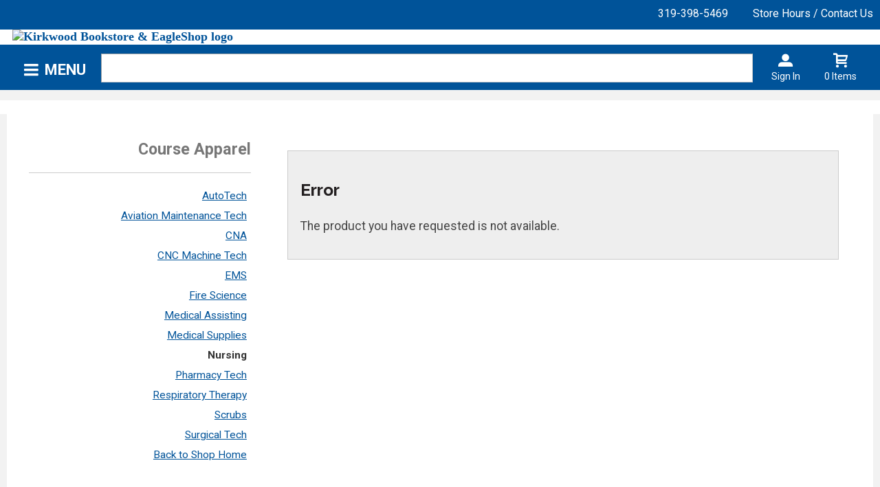

--- FILE ---
content_type: text/html; charset=UTF-8
request_url: https://shop.kirkwood.edu/shop_product_detail.asp?catalog_group_id=MjE&catalog_group_name=Q291cnNlIEFwcGFyZWw&catalog_id=92&catalog_name=TnVyc2luZw&pf_id=2867&product_name=Q29sbGVnZSBIb3VzZSBTdXBlcmhlcm8gVGVl&type=1&target=shop_product_list.asp
body_size: 39245
content:
<!-- ::: WebPRISM Template 2016-1 ::: -->

<!DOCTYPE html>
<!--[if IE]><![endif]-->
<!--[if IE 8 ]>    <html lang="en" class="ie8">    <![endif]-->
<!--[if IE 9 ]>    <html lang="en" class="ie9">    <![endif]-->
<html lang="en">
<head>
	<title>College House Superhero Tee | Kirkwood Bookstore & EagleShop</title>
	<!--Tells IE to use the highest mode available to prevent compatability mode-->
	<meta http-equiv="X-UA-Compatible" content="IE=edge">
	<meta http-equiv="Content-Type" content="text/html; charset=UTF-8">
	<meta content="width=device-width, initial-scale=1.0" name="viewport">
	<meta name="format-detection" content="telephone=no">
	
	<style type="text/css" media="all">
    @import url("/innerweb/v4.0/styles/campushub.css");
    @import url("/innerweb/v4.0/styles/delta/delta.css");
</style>
<script type="text/javascript" src="/innerweb/v4.0/include/js/jquery-3.6.0_min.js"></script>
<script type="text/javascript" src="/innerweb/v4.0/include/js/campushub.js"></script>
<script type="text/javascript" src="/innerweb/v4.0/include/js/modals.js"></script>
<script type="text/javascript" src="/innerweb/v4.0/include/js/jqmodal.js"></script>
<script type="text/javascript" src="/innerweb/v4.0/include/js/set_modal_div_and_cart_summary_values.js"></script>
<script type="text/javascript" src="/innerweb/v4.0/include/js/modernizr.min.js"></script>

<script type="text/javascript" src="/innerweb/v4.0/include/js/isbn.js"></script><script type="text/javascript" src="/innerweb/v4.0/include/js/shop_product_detail.js"></script><script type="text/javascript" src="/innerweb/v4.0/include/js/product_rating_class.js"></script>
<script type="text/javascript">
    

    function doLoad(){
        isbn_init();InitializeProductRating();DisablefQtyEnter();productZoomInit();autoLinkInit();
    }
    window.addEventListener("load", doLoad);
</script>

<script type="text/javascript" src="/innerweb/v4.0/include/js/product_selector_object.js"></script>
<script type="text/javascript" src="/innerweb/v4.0/include/js/lightbox.js"></script>
<style type="text/css" media="screen">
    @import url("/innerweb/v4.0/styles/delta/lightbox.css");
</style>


<!-- set different prefix to be able to use a newer version of jQuery -->
<script type="text/javascript">  
    var $jq = $;   
</script>

	<link href='https://fonts.googleapis.com/css?family=Raleway:400,700%7CRoboto:400,700' rel='stylesheet' type='text/css'>
	<link rel="shortcut icon" href="images/favicon.png" type="image/x-icon" />
	
	<!-- gives ability to assign CSS specific to ie10 -->
	<script>
		if(Function('/*@cc_on return document.documentMode===10@*/')()){document.documentElement.className+=' ie10';}
	</script>	
	
	<script type="text/javascript">
	/*! A fix for the iOS orientationchange zoom bug. Script by @scottjehl, rebound by @wilto.MIT / GPLv2 License.*/
	(function(a){function m(){d.setAttribute("content",g),h=!0}function n(){d.setAttribute("content",f),h=!1}function o(b){l=b.accelerationIncludingGravity,i=Math.abs(l.x),j=Math.abs(l.y),k=Math.abs(l.z),(!a.orientation||a.orientation===180)&&(i>7||(k>6&&j<8||k<8&&j>6)&&i>5)?h&&n():h||m()}var b=navigator.userAgent;if(!(/iPhone|iPad|iPod/.test(navigator.platform)&&/OS [1-5]_[0-9_]* like Mac OS X/i.test(b)&&b.indexOf("AppleWebKit")>-1))return;var c=a.document;if(!c.querySelector)return;var d=c.querySelector("meta[name=viewport]"),e=d&&d.getAttribute("content"),f=e+",maximum-scale=1",g=e+",maximum-scale=10",h=!0,i,j,k,l;if(!d)return;a.addEventListener("orientationchange",m,!1),a.addEventListener("devicemotion",o,!1)})(this); 
	</script>
	
	<!-- Add style sheets -->
	<link rel="stylesheet" type="text/css" href="css/main.css">
	<link rel="stylesheet" type="text/css" href="css/responsive.css">
	<link rel="stylesheet" type="text/css" href="fonts/fonts.css">
	<link rel="stylesheet" type="text/css" href="../innerweb/v4.0/template/2016-1/slick/slick.min.css">
	<link rel="stylesheet" type="text/css" href="css/print.css" media="print">

	<!-- LocalRef:5 -->

<script type="text/javascript" src="/innerweb/v4.0/include/js/cookies.js"></script>
<script type="text/javascript">
<!--
var referrer;
var rootURL = 'http://shop.kirkwood.edu/';
var rootSURL = 'https://shop.kirkwood.edu/';

if (cookies_enabled) {

referrer = getCookie('referring_url');
if (!referrer) {
    referrer = '';
if (referrer == ''){
referrer = 'None';
}else if((referrer.indexOf(rootURL) >= 0) || (referrer.indexOf(rootSURL) >= 0)){
referrer = 'Local';
}
setCookie('referring_url', referrer);
referrer = getCookie('referring_url');
if(!referrer){
referrer = 'Unknown';
}
}else{
    var referring_page = '';
if ((referring_page.indexOf(rootURL) >= 0) ||(referring_page.indexOf(rootSURL) >= 0) ||(referring_page == '')) {
} else {
referrer = referring_page
setCookie('referring_url', referrer);
}
}
} else {
referrer = 'Unknown';
}
//-->
</script>


<!-- Google site tag (gtag.js) - Google Universal Analytics -->
<script async src="https://www.googletagmanager.com/gtag/js?id=UA-212556528-1"></script>
<script>
window.dataLayer = window.dataLayer || [];
function gtag(){window.dataLayer.push(arguments);}
gtag('js', new Date());

gtag('config', 'UA-212556528-1', {'anonymize_ip': false, 'debug_mode': false });
</script>

</head>

<!-- body layout options: one-column | two-column | left-vert-nav | right-vert-nav -->
<body id="shop" class="one-column shop-detail">

	<div id="main-wrapper">
<div class="top-banner">
<div>
	<h1 class="top-banner-store-name"><a href="https://shop.kirkwood.edu/default.asp?"><span class="accessibility">Welcome to </span>Kirkwood Bookstore & EagleShop</a></h1>
	<span class="top-banner-info">
		<a class="contact-phone" href="tel:319-398-5469">319-398-5469</a>
		<a href="https://shop.kirkwood.edu/site_about_us.asp?">Store Hours / Contact Us</a>
	</span>
</div>
</div>

<header>
	
		<div id="site-name">
		<a href="https://shop.kirkwood.edu/default.asp?">
		<img src="https://shop.kirkwood.edu/images/logo.png" alt="Kirkwood Bookstore & EagleShop logo">
		<span>Kirkwood Bookstore & EagleShop</span></a>
		</div>
		
		<div class="menu-container">
		<div id="menu">
			<!-- INCLUDE NAV STYLE SHEET -->
<link rel="stylesheet" type="text/css" href="css/nav.css">

<!-- HTML FOR BASE NAV -->
<nav>
	<!-- MOBILE MENU OVERLAY -->
	<div class="mobile-menu-overlay"></div>
	<!-- INCLUDED FOR ACCESSIBILITY REASONS -->
	<div class="accessibility"><h2>Navigation</h2></div>
	<!-- Only displays in mobile menu -->
	<div class="mobile-menu-open"><a>Menu</a></div>

<div id="sitenav">
	<!-- CLOSE MENU - MOBILE ONLY -->
	<div class="mobile-menu-close"><a>Close Menu</a></div>
	<!-- ACCOUNT INFO - MOBILE ONLY -->
	<div class="mobile-login">
		
			<a href="https://shop.kirkwood.edu/account_login.asp?">Sign In</a><a href="https://shop.kirkwood.edu/account_create.asp?">Create an Account</a>
		
	</div>

	<!-- BEGIN NAVIGATION LINKS -->
	<ul>
		<li class="nav-home-link"><a href="default.asp">Home</a></li>
		<li><span>Apparel</span>
			<ul>
				<li class="arrow-up"></li>
				<li><a href="shop_product_list.asp?catalog_name=QXRobGV0aWNz&catalog_id=123">Athletics</a></li>
				<li><span>Mens & Unisex</span>
					<ul>
						<li class="nav-back-one"><a>Back</a></li>
						<li><a href="shop_product_list.asp?catalog_group_id=Mw&catalog_group_name=TWVuICZhbXA7IFVuaXNleA&catalog_id=9&catalog_name=TWVuJ3MgJiBVbmlzZXggSGVhZHdlYXI">Headwear</a></li>
						<li><a href="shop_product_list.asp?catalog_group_id=Mw&catalog_group_name=TWVuICZhbXA7IFVuaXNleA&catalog_id=152&catalog_name=TWVuJ3MgJiBVbmlzZXggT3V0ZXJ3ZWFy">Outerwear</a></li>
						<li><a href="shop_product_list.asp?catalog_group_id=Mw&catalog_group_name=TWVuICZhbXA7IFVuaXNleA&catalog_id=5&catalog_name=TWVuJiMzOTtzICZhbXA7IFVuaXNleCBQYW50cw">Pants</a></li>
						<li><a href="shop_product_list.asp?catalog_group_id=Mw&catalog_group_name=TWVuICZhbXA7IFVuaXNleA&catalog_id=6&catalog_name=TWVuJiMzOTtzICZhbXA7IFVuaXNleCBQb2xvJiMzOTtz">Polo's</a></li>
						<li><a href="shop_product_list.asp?catalog_group_id=Mw&catalog_group_name=TWVuICZhbXA7IFVuaXNleA&catalog_id=8&catalog_name=TWVuJiMzOTtzICZhbXA7IFVuaXNleCBTb2Nrcw">Socks</a></li>
						<li><a href="shop_product_list.asp?catalog_group_id=Mw&catalog_group_name=TWVuICZhbXA7IFVuaXNleA&catalog_id=13&catalog_name=TWVuJiMzOTtzICZhbXA7IFVuaXNleCBTd2VhdHNoaXJ0JiMzOTtz">Sweatshirts</a></li>
						<li><a href="shop_product_list.asp?catalog_group_id=Mw&catalog_group_name=TWVuICZhbXA7IFVuaXNleA&catalog_id=101&catalog_name=TWVuJ3MgJiBVbmlzZXggVGVlcw">Tees</a></li>
					</ul>
				</li>
				<li><span>Women</span>
					<ul>
						<li class="nav-back-one"><a>Back</a></li>
						<li><a href="shop_product_list.asp?catalog_group_id=NQ&catalog_group_name=V29tZW4&catalog_id=11&catalog_name=V29tZW5zIE91dGVyd2Vhcg">Outerwear</a></li>
						<li><a href="shop_product_list.asp?catalog_group_id=NQ&catalog_group_name=V29tZW4&catalog_id=12&catalog_name=V29tZW5zIFBhbnRz">Pants</a></li>
						<li><a href="shop_product_list.asp?catalog_group_id=NQ&catalog_group_name=V29tZW4&catalog_id=10&catalog_name=V29tZW5zIFN3ZWF0c2hpcnQmIzM5O3M">Sweatshirts</a></li>
						<li><a href="shop_product_list.asp?catalog_group_id=NQ&catalog_group_name=V29tZW4&catalog_id=16&catalog_name=V29tZW5zIFRvcHM">Tops</a></li>
					</ul>
				</li>
				<li><a href="shop_product_list.asp?catalog_name=RXh0ZW5kZWQgU2l6ZXM&catalog_id=151">Extended Sizes</a></li>
				<li><a href="shop_product_list.asp?catalog_name=TGlsJyBFYWdsZXM&catalog_id=44">Lil' Eagles</a></li>
			</ul>
		</li>
		<li><span>Course Materials</span>
			<ul>
				<li class="arrow-up"></li>
				<li><a target="_blank" href="https://kirkwood-cr.verbacompare.com">Find Textbooks</a></li>
				<li><a target="_blank" href="https://onlinebuyback.mbsbooks.com/index.php?jde=1903">Sell Books</a></li>
				<li><span>Reference</span>
					<ul>
						<li class="nav-back-one"><a>Back</a></li>
						<li><a href="shop_product_list.asp?catalog_group_id=MjU&catalog_group_name=UmVmZXJlbmNl&catalog_id=91&catalog_name=R2VuZXJhbCBSZWZlcmVuY2U">General Reference</a></li>
						<li><a href="shop_product_list.asp?catalog_group_id=MjU&catalog_group_name=UmVmZXJlbmNl&catalog_id=85&catalog_name=R2VuZXJhbCBSZWFkaW5n">General Reading</a></li>
						<li><a href="shop_product_list.asp?catalog_group_id=MjU&catalog_group_name=UmVmZXJlbmNl&catalog_id=84&catalog_name=RGljdGlvbmFyaWVz">Dictionaries</a></li>
						<li><a href="shop_product_list.asp?catalog_group_id=MjU&catalog_group_name=UmVmZXJlbmNl&catalog_id=90&catalog_name=TGFuZ3VhZ2U">Language</a></li>
						<li><a href="shop_product_list.asp?catalog_group_id=MjU&catalog_group_name=UmVmZXJlbmNl&catalog_id=87&catalog_name=TWVkaWNhbCBSZWZlcmVuY2U">Medical Reference</a></li>
						<li><a href="shop_product_list.asp?catalog_group_id=MjU&catalog_group_name=UmVmZXJlbmNl&catalog_id=86&catalog_name=QmFyIENoYXJ0cw">Bar Charts</a></li>
					</ul>
				</li>
				<li><span>Course Apparel</span>
					<ul>
						<li class="nav-back-one"><a>Back</a></li>
						<li><a href="shop_product_list.asp?catalog_group_id=MjE&catalog_group_name=Q291cnNlIEFwcGFyZWw&catalog_id=58&catalog_name=QWR2YW5jZWQgTWFudWZhY3R1cmluZyAmYW1wOyBSb2JvdGljcyBUZWNo">Adv Manufacturing & Robotics Tech</a></li>
						<li><a href="shop_product_list.asp?catalog_group_id=MjE&catalog_group_name=Q291cnNlIEFwcGFyZWw&catalog_id=59&catalog_name=QXV0b1RlY2g">AutoTech</a></li>
						<li><a href="shop_product_list.asp?catalog_group_id=MjE&catalog_group_name=Q291cnNlIEFwcGFyZWw&catalog_id=147&catalog_name=QXZpYXRpb24gTWFpbnRlbmFuY2UgVGVjaA">Aviation Maintenance Tech</a></li>
						<li><a href="shop_product_list.asp?catalog_group_id=MjE&catalog_group_name=Q291cnNlIEFwcGFyZWw&catalog_id=60&catalog_name=Q25h">CNA</a></li>
						<li><a href="shop_product_list.asp?catalog_group_id=MjE&catalog_group_name=Q291cnNlIEFwcGFyZWw&catalog_id=61&catalog_name=Q05DIE1hY2hpbmUgVGVjaA">CNC Machine Tech</a></li>
						<li><a href="shop_product_list.asp?catalog_group_id=MjE&catalog_group_name=Q291cnNlIEFwcGFyZWw&catalog_id=62&catalog_name=RW1z">EMS</a></li>
						<li><a href="shop_product_list.asp?catalog_group_id=MjE&catalog_group_name=Q291cnNlIEFwcGFyZWw&catalog_id=63&catalog_name=RmlyZSBTY2llbmNl">Fire Science</a></li>
						<li><a href="shop_product_list.asp?catalog_group_id=MjE&catalog_group_name=Q291cnNlIEFwcGFyZWw&catalog_id=64&catalog_name=TWVkaWNhbCBTdXBwbGllcw">Medical Supplies</a></li>
						<li><a href="shop_product_list.asp?catalog_group_id=MjE&catalog_group_name=Q291cnNlIEFwcGFyZWw&catalog_id=92&catalog_name=TnVyc2luZw">Nursing</a></li>
						<li><a href="shop_product_list.asp?catalog_group_id=MjE&catalog_group_name=Q291cnNlIEFwcGFyZWw&catalog_id=66&catalog_name=UGhhcm1hY3kgVGVjaA">Pharmacy Tech</a></li>
						<li><a href="shop_product_list.asp?catalog_group_id=MjE&catalog_group_name=Q291cnNlIEFwcGFyZWw&catalog_id=67&catalog_name=U2NydWJz">Scrubs</a></li>
					</ul>
				</li>
				
			</ul>
		</li>
		<li><span>EagleTech</span>
			<ul>
				<li class="arrow-up"></li>
				<li><span>Apple</span>
					<ul>
						<li class="nav-back-one"><a>Back</a></li>
						<li><a href="shop_product_list.asp?catalog_group_id=MTI&catalog_group_name=QXBwbGU&catalog_id=43&catalog_name=QWlyUG9kcw">AirPods</a></li>
						<li><a href="shop_product_list.asp?catalog_group_id=MTI&catalog_group_name=QXBwbGU&catalog_id=75&catalog_name=V2F0Y2g">Watch</a></li>
						<li><a href="shop_product_list.asp?catalog_group_id=MTI&catalog_group_name=QXBwbGU&catalog_id=103&catalog_name=QXBwbGUgQ29tcHV0ZXJz">Computers</a></li>
						<li><a href="shop_product_list.asp?catalog_group_id=MTI&catalog_group_name=QXBwbGU&catalog_id=42&catalog_name=QXBwbGUgVGFibGV0cw">Tablets</a></li>
					</ul>
				</li>
				<li><span>Windows</span>
					<ul>
						<li class="nav-back-one"><a>Back</a></li>
						<li><a href="shop_product_list.asp?catalog_group_id=OQ&catalog_group_name=V2luZG93cw&catalog_id=26&catalog_name=RGVsbCBDb21wdXRlcnM">Dell</a></li>
						<li><a href="shop_product_list.asp?catalog_group_id=OQ&catalog_group_name=V2luZG93cw&catalog_id=27&catalog_name=TWljcm9zb2Z0IFRhYmxldHM">Tablets</a></li>
					</ul>
				</li>
				<li><span>Accessories</span>
					<ul>
						<li class="nav-back-one"><a>Back</a></li>
						<li><a href="shop_product_list.asp?catalog_group_id=MTA&catalog_group_name=QWNjZXNzb3JpZXM&catalog_id=28&catalog_name=QXBwbGUgQWNjZXNzb3JpZXM">Apple Accessories</a></li>
						<li><a href="shop_product_list.asp?catalog_group_id=MTA&catalog_group_name=QWNjZXNzb3JpZXM&catalog_id=29&catalog_name=Q2FibGVzICZhbXA7IENoYXJnZXJz">Cables & Chargers</a></li>
						<li><a href="shop_product_list.asp?catalog_group_id=MTA&catalog_group_name=QWNjZXNzb3JpZXM&catalog_id=80&catalog_name=QWRhcHRlcnM">Adapters</a></li>
						<li><a href="shop_product_list.asp?catalog_group_id=MTA&catalog_group_name=QWNjZXNzb3JpZXM&catalog_id=30&catalog_name=Q2FtZXJhcw">Cameras</a></li>
						<li><a href="shop_product_list.asp?catalog_group_id=MTA&catalog_group_name=QWNjZXNzb3JpZXM&catalog_id=31&catalog_name=R2FtaW5n">Gaming</a></li>
						<li><a href="shop_product_list.asp?catalog_group_id=MTA&catalog_group_name=QWNjZXNzb3JpZXM&catalog_id=32&catalog_name=S2V5Ym9hcmRzICZhbXA7IE1pY2U">Keyboards & Mice</a></li>
						<li><a href="shop_product_list.asp?catalog_group_id=MTA&catalog_group_name=QWNjZXNzb3JpZXM&catalog_id=33&catalog_name=UG93ZXJiYW5rcw">Powerbanks & Batteries</a></li>
						<li><a href="shop_product_list.asp?catalog_group_id=MTA&catalog_group_name=QWNjZXNzb3JpZXM&catalog_id=79&catalog_name=U3RvcmFnZQ">Storage</a></li>
						<li><a href="shop_product_list.asp?catalog_group_id=MTA&catalog_group_name=QWNjZXNzb3JpZXM&catalog_id=35&catalog_name=VGFibGV0IEFjY2Vzc29yaWVz">Tablet Accessories</a></li>
					</ul>
				</li>
				<li><span>Audio</span>
					<ul>
						<li class="nav-back-one"><a>Back</a></li>
						<li><a href="shop_product_list.asp?catalog_group_id=MTE&catalog_group_name=QXVkaW8&catalog_id=95&catalog_name=SGVhZHBob25lcw">Headphones</a></li>
						<li><a href="shop_product_list.asp?catalog_group_id=MTE&catalog_group_name=QXVkaW8&catalog_id=37&catalog_name=U3BlYWtlcnM">Speakers</a></li>
					</ul>
				</li>
				<li><span>Wearables</span>
					<ul>
						<li class="nav-back-one"><a>Back</a></li>
						<li><a href="shop_product_list.asp?catalog_group_id=MjQ&catalog_group_name=V2VhcmFibGVz&catalog_id=78&catalog_name=V2VhcmFibGUgQWNjZXNzb3JpZXM">Wearables & Accessories</a></li>

					</ul>
				</li>
				<li><span>Cases & Sleeves</span>
					<ul>
						<li class="nav-back-one"><a>Back</a></li>
						<li><a href="shop_product_list.asp?catalog_group_id=MTc&catalog_group_name=Q2FzZXMgJmFtcDsgU2xlZXZlcw&catalog_id=14&catalog_name=U2xlZXZlcw">Sleeves</a></li>
						<li><a href="shop_product_list.asp?catalog_group_id=MTc&catalog_group_name=Q2FzZXMgJmFtcDsgU2xlZXZlcw&catalog_id=82&catalog_name=VGFibGV0IENhc2Vz">Tablet Cases</a></li>
					</ul>
				</li>
				<li><a href="shop_product_list.asp?catalog_name=VFY&catalog_id=24">TV</a></li>
				<li><span>Software</span>
					<ul>
						<li class="nav-back-one"><a>Back</a></li>
						<li><a href="shop_product_list.asp?catalog_group_id=MTg&catalog_group_name=U29mdHdhcmU&catalog_id=55&catalog_name=TWljcm9zb2Z0IE9mZmljZQ">Microsoft Office</a></li>
					</ul>
				</li>
				<li><span>Warranties</span>
					<ul>
						<li class="nav-back-one"><a>Back</a></li>
						<li><a href="shop_product_list.asp?catalog_group_id=MTk&catalog_group_name=V2FycmFudGllcw&catalog_id=57&catalog_name=QXBwbGVDYXJl">AppleCare</a></li>
						<li><a href="shop_product_list.asp?catalog_group_id=MTk&catalog_group_name=V2FycmFudGllcw&catalog_id=56&catalog_name=U2FmZXdhcmU">Safeware</a></li>
					</ul>
				</li>
			</ul>
		</li>
		<li><span>Gifts</span>
			<ul>
				<li class="arrow-up"></li>
				<li><a href="shop_product_list.asp?catalog_group_id=MTU&catalog_group_name=R2lmdHM&catalog_id=104&catalog_name=U3VzdGFpbmFibGUgUHJvZHVjdHM">Sustainable Products</a></li>
				<li><a href="shop_product_list.asp?catalog_group_id=MTU&catalog_group_name=R2lmdHM&catalog_id=88&catalog_name=RHJpbmt3YXJl">Drinkware</a></li>
				<li><a href="shop_product_list.asp?catalog_group_id=MTU&catalog_group_name=R2lmdHM&catalog_id=18&catalog_name=TGFueWFyZHMgJmFtcDsgS2V5Y2hhaW5z">Lanyards & Keychains</a></li>
				<li><a href="shop_product_list.asp?catalog_group_id=MTU&catalog_group_name=R2lmdHM&catalog_id=19&catalog_name=QmxhbmtldHMgJmFtcDsgUGlsbG93cw">Blankets & Pillows</a></li>
				<li><a href="shop_product_list.asp?catalog_group_id=MTU&catalog_group_name=R2lmdHM&catalog_id=146&catalog_name=UGx1c2hlcw">Plushes</a></li>
				<li><a href="shop_product_list.asp?catalog_group_id=MTU&catalog_group_name=R2lmdHM&catalog_id=20&catalog_name=RGVjb3JhdGlvbnM">Decorations</a></li>
				<!--<li><a href="shop_product_list.asp?catalog_group_id=MTU&catalog_group_name=R2lmdHM&catalog_name=Q2FyZSBQYWNrYWdlcw&catalog_id=158">Care Packages</a></li>-->
				<li><a href="shop_product_list.asp?catalog_group_id=MTU&catalog_group_name=R2lmdHM&catalog_name=SGVhbHRoICYgQmVhdXR5&catalog_id=157">Health & Beauty</a></li>
				<li><a href="shop_product_list.asp?catalog_group_id=MTU&catalog_group_name=R2lmdHM&catalog_name=U25hY2tz&catalog_id=155">Snacks</a></li>
				<li><a href="shop_product_list.asp?catalog_group_id=MTU&catalog_group_name=R2lmdHM&catalog_name=RHJpbmtz&catalog_id=156">Drinks</a></li>
				<li><a href="#">Gift Cards</a></li>
				<li><a href="shop_product_list.asp?catalog_group_id=MTU&catalog_group_name=R2lmdHM&catalog_id=22&catalog_name=R3JhZHVhdGlvbg">Graduation</a></li>
			</ul>
		</li>
		<li><span>School Supplies</span>
			<ul>
				<li class="arrow-up"></li>
				<li><a href="shop_product_list.asp?catalog_group_id=MTY&catalog_group_name=U2Nob29sIFN1cHBsaWVz&catalog_id=38&catalog_name=QmFncw">Bags</a></li>
				<li><a href="shop_product_list.asp?catalog_group_id=MTY&catalog_group_name=U2Nob29sIFN1cHBsaWVz&catalog_id=45&catalog_name=Tm90ZWJvb2tzICZhbXA7IFBhcGVy">Notebooks & Paper</a></li>
				<li><a href="shop_product_list.asp?catalog_group_id=MTY&catalog_group_name=U2Nob29sIFN1cHBsaWVz&catalog_id=39&catalog_name=Rm9sZGVycyAmYW1wOyBCaW5kZXJz">Folders & Binders</a></li>
				<li><a href="shop_product_list.asp?catalog_group_id=MTY&catalog_group_name=U2Nob29sIFN1cHBsaWVz&catalog_id=40&catalog_name=UGVucyAmYW1wOyBQZW5jaWxz">Pens & Pencils</a></li>
				<li><a href="shop_product_list.asp?catalog_group_id=MTY&catalog_group_name=U2Nob29sIFN1cHBsaWVz&catalog_id=46&catalog_name=T2ZmaWNlIFN1cHBsaWVz">Office Supplies</a></li>
				<li><a href="shop_product_list.asp?catalog_group_id=MTY&catalog_group_name=U2Nob29sIFN1cHBsaWVz&catalog_id=47&catalog_name=Q2FsY3VsYXRvcnM">Calculators</a></li>
				<li><a href="shop_product_list.asp?catalog_name=U2V3aW5nIE1hY2hpbmVz&catalog_id=136">Sewing Machines</a></li>
			</ul>
		</li>
		<li><span>Sale</span>
			<ul>
				<li class="arrow-up"></li>
				<li><a href="shop_product_list.asp?catalog_group_id=MjA&catalog_group_name=U2FsZQ&catalog_id=89&catalog_name=U2FsZQ">Sale</a></li>
				<li><a href="shop_product_list.asp?catalog_group_id=MjA&catalog_group_name=U2FsZQ&catalog_id=83&catalog_name=Q2xlYXJhbmNl">Clearance</a></li>
			</ul>
		</li>
		<li><span>Support</span>
			<ul>
				<li class="arrow-up"></li>
				<li><a href="https://shop.kirkwood.edu/site_about_us.asp?">About Us</a></li>
				<li><a href="https://shop.kirkwood.edu/1-to-1_programs.asp?">1-to-1 Programs</a></li>
				<!-- <li><a href="https://shop.kirkwood.edu/site_faculty.asp?">Faculty Resources</a></li> -->
				<li><span>Customer Service</span>
					<ul>
						<li class="nav-back-one"><a>Back</a></li>
						<li><a href="https://shop.kirkwood.edu/site_customer_service.asp?#rentals">Rental Info & FAQs</a></li>
						<li><a href="https://shop.kirkwood.edu/site_customer_service.asp?#agreement">Rental Agreement</a></li>
						<li><a href="https://shop.kirkwood.edu/site_customer_service.asp?#shipping">In-Store Pickup</a></li>
						<li><a href="https://shop.kirkwood.edu/site_customer_service.asp?#contact">Contact Support</a></li>
					</ul>
				</li>
			</ul>
		</li>
	</ul>
</div> <!-- END #sitenav -->

</nav> <!-- END nav -->
<script type='text/javascript' src='js/nav.js'></script>

			
			<div id="user-nav">	

			<!-- USER-SUMMARY DISPLAY -->
                <div id="user-summary"><span class="user-message logged-out">You are not signed in</span><br /><a class="user-login" href="https://shop.kirkwood.edu/account_login.asp?">Sign In</a></div>
			
			<!-- CART-SUMMARY DISPLAY -->
			    			<div id="cart-summary"><a href="https://shop.kirkwood.edu/cart.asp?">				<strong class="accessibility">My Cart</strong><br /><span id="cartSummaryValues"><span class="cartSummaryCount">0 items</span></span><br/><span id="cartSummaryLink"></span><br/></a></div>

						
			<!-- MOBILE SEARCH BUTTON -->
			<div class="mobile-search">
				<a title="open search">Search</a>
			</div>
			
			</div> <!-- END USER-NAV -->
			
			<div id="site-search">
	<form action="https://shop.kirkwood.edu/search_index_results.asp?" method="get" name="siteSearch" id="frm-sitesearch">
		<label class="accessibility" for="txtSearch">Search website for products</label>
		<input name="search_text" id="txtSearch" type="text" class="box" autofocus title="Search" spellcheck="false" autocomplete="off" maxlength="50" placeholder="Search">
		<input type="hidden" name="pageaction" value="redirect">
		<input type="submit" value="GO" class="button">
	</form>
</div><!-- end #site-search -->

		</div>
		</div>
		
		<a href="#main" title="skip navigation" class="accessibility">skip to main content</a>
							
</header>

<div id="page">
<div class="subheader">
    <!-- BEGIN ALERT -->
    
    <!-- END ALERT -->
</div><!-- Go to www.addthis.com/dashboard to customize your tools -->
<script type="text/javascript" src="https://s7.addthis.com/js/300/addthis_widget.js#pubid=ra-551956727fe9daaf" async="async"></script>

<script type="text/javascript">
$(document).ready(function() {
	$(".addthis-links").insertAfter("#product-price-info");
});
</script>

<style type="text/css">
.addthis-links {margin: 1em 0 0 0;clear:both;display:inline-block;width:100%;}
#product-desc .addthis_toolbox {display:none;}
</style>


<div class="addthis-links">

<!-- Go to www.addthis.com/dashboard to customize your tools -->
<div class="addthis_sharing_toolbox"></div>

</div>
		
		<div id="content" class="three-col">
			<div id="content-top"></div>
			<div id="main" role="main">
<script type="text/javascript" src="/innerweb/v4.0/include/js/shop_product_detail_modal.js"></script>



<input type="hidden" id="display_product_zoom" value="0" />

<script type="text/javascript">
    var selectedElement = "";
    $(document).ready(function () {
        $(document).keydown(function (e) {
            var keycode = (e.keycode ? e.keycode : e.which);
            if (keycode == '13') {
                var eventTarget = $(e.target).attr("id");
                selectedElement = $("#" + eventTarget).get(0);
                $(selectedElement).trigger("mouseover");
            }
        });
	$("#product-options-list").attr("role","application");
    })

</script>

<!--<h1><span>Nursing</span></h1>-->
<div style="border:1px solid #CCC;background:#EEE;margin:1em;padding:1em;"><h2>Error</h2><p>The product you have requested is not available.</p></div>
</div>
<div id="sub-nav">
<h2>Browse</h2><h3>Course Apparel</h3><ul><li><a href="https://shop.kirkwood.edu/shop_product_list.asp?catalog_group_id=MjE&catalog_group_name=Q291cnNlIEFwcGFyZWw&catalog_id=59&catalog_name=QXV0b1RlY2g">AutoTech</a></li><li><a href="https://shop.kirkwood.edu/shop_product_list.asp?catalog_group_id=MjE&catalog_group_name=Q291cnNlIEFwcGFyZWw&catalog_id=147&catalog_name=QXZpYXRpb24gTWFpbnRlbmFuY2UgVGVjaA">Aviation Maintenance Tech</a></li><li><a href="https://shop.kirkwood.edu/shop_product_list.asp?catalog_group_id=MjE&catalog_group_name=Q291cnNlIEFwcGFyZWw&catalog_id=60&catalog_name=Q05B">CNA</a></li><li><a href="https://shop.kirkwood.edu/shop_product_list.asp?catalog_group_id=MjE&catalog_group_name=Q291cnNlIEFwcGFyZWw&catalog_id=61&catalog_name=Q05DIE1hY2hpbmUgVGVjaA">CNC Machine Tech</a></li><li><a href="https://shop.kirkwood.edu/shop_product_list.asp?catalog_group_id=MjE&catalog_group_name=Q291cnNlIEFwcGFyZWw&catalog_id=62&catalog_name=RU1T">EMS</a></li><li><a href="https://shop.kirkwood.edu/shop_product_list.asp?catalog_group_id=MjE&catalog_group_name=Q291cnNlIEFwcGFyZWw&catalog_id=63&catalog_name=RmlyZSBTY2llbmNl">Fire Science</a></li><li><a href="https://shop.kirkwood.edu/shop_product_list.asp?catalog_group_id=MjE&catalog_group_name=Q291cnNlIEFwcGFyZWw&catalog_id=130&catalog_name=TWVkaWNhbCBBc3Npc3Rpbmc">Medical Assisting</a></li><li><a href="https://shop.kirkwood.edu/shop_product_list.asp?catalog_group_id=MjE&catalog_group_name=Q291cnNlIEFwcGFyZWw&catalog_id=64&catalog_name=TWVkaWNhbCBTdXBwbGllcw">Medical Supplies</a></li><li class="selected"><a href="https://shop.kirkwood.edu/shop_product_list.asp?catalog_group_id=MjE&catalog_group_name=Q291cnNlIEFwcGFyZWw&catalog_id=92&catalog_name=TnVyc2luZw">Nursing</a></li><li><a href="https://shop.kirkwood.edu/shop_product_list.asp?catalog_group_id=MjE&catalog_group_name=Q291cnNlIEFwcGFyZWw&catalog_id=66&catalog_name=UGhhcm1hY3kgVGVjaA">Pharmacy Tech</a></li><li><a href="https://shop.kirkwood.edu/shop_product_list.asp?catalog_group_id=MjE&catalog_group_name=Q291cnNlIEFwcGFyZWw&catalog_id=129&catalog_name=UmVzcGlyYXRvcnkgVGhlcmFweQ">Respiratory Therapy</a></li><li><a href="https://shop.kirkwood.edu/shop_product_list.asp?catalog_group_id=MjE&catalog_group_name=Q291cnNlIEFwcGFyZWw&catalog_id=67&catalog_name=U2NydWJz">Scrubs</a></li><li><a href="https://shop.kirkwood.edu/shop_product_list.asp?catalog_group_id=MjE&catalog_group_name=Q291cnNlIEFwcGFyZWw&catalog_id=131&catalog_name=U3VyZ2ljYWwgVGVjaA">Surgical Tech</a></li></ul>
</div><div id="advertising">
<div id="adblock">


</div>
</div>
<style type="text/css">
.recommended-slider {
	width: 98%;
    margin: 1em auto;
}

.recommended-slider .slick-list li {
    width: 100%;
    margin: .5em 0;
    padding:.5em 10px;
    list-style: none;
    text-align: center;
}

.recommended-slider .product-small-thumb {
    width: auto;
    height: 175px;
    margin: 0 auto 15px auto;
}

ul.slick-dots {
    position: absolute;
    bottom: -25px;
    display: block;
    width: 100%;
    padding: 0;
    margin: 0;
    list-style: none;
    text-align: center;
}

</style>


<script type="text/javascript">
$(document).ready(function(){
	//add class to recommended-products container on product detail page
	$(".shop-detail .recommended-products h3:contains('also bought')").parent().addClass("also-bought");
	$(".shop-detail .recommended-products h3:contains('looked at these')").parent().addClass("looked-at-these");
	$('<div class="recommended-slider"></div>').insertAfter(".also-bought h3,.looked-at-these h3");
	$(".also-bought .product-block-thumbnails li").appendTo(".also-bought .recommended-slider");
	$(".looked-at-these .product-block-thumbnails li").appendTo(".looked-at-these .recommended-slider");
	$("<div class='responsive'></div>").appendTo(".also-bought .recommended-slider,.looked-at-these .recommended-slider");
	$(".also-bought .recommended-slider li").appendTo(".also-bought .responsive");
	$(".looked-at-these .recommended-slider li").appendTo(".looked-at-these .responsive");
	$(".also-bought .responsive li,.also-bought .responsive li").wrap("<div></div>");
	$(".recommended-products ul").remove();
});
</script>

<script type="text/javascript">
$(document).ready(function(){
$('.responsive').slick({
  dots: true,
  infinite: true,
  speed: 900,
  slidesToShow: 4,
  slidesToScroll: 4,
  adaptiveHeight: true,
  autoplay: false,
  autoplaySpeed: 4000,
  arrows: true,
  responsive: [
    {
      breakpoint: 1150,
      settings: {
        slidesToShow: 3,
        slidesToScroll: 3,
      }
    },
    {
      breakpoint: 700,
      settings: {
        slidesToShow: 2,
        slidesToScroll: 2
      }
    },
    {
      breakpoint: 525,
      settings: {
        slidesToShow: 1,
        slidesToScroll: 1
      }
    }
    // You can unslick at a given breakpoint now by adding:
    // settings: "unslick"
    // instead of a settings object
  ]
});
});
</script>

<script type="text/javascript" src="../innerweb/v4.0/template/2016-1/slick/slick.min.js"></script>




			<div id="content-bottom"></div>			
		</div>

</div><!-- end page -->

<footer>
	<div id="footer-box">
	<h1 class="accessibility">Kirkwood Bookstore & EagleShop - Website Footer</h1>
		<div class="footer-leftcol">
			<h2 class="accessibility">Info and Sign Ups</h2>
			
			<div class="footer-block checkout-hide">
				<h3>Sign Up For Email</h3>
				<form name="newsletter" class="newsletter-form" action="newsletter_process.asp" method="post" >
	
	<label class="accessibility" for="newsletter-email">Enter Email Address</label>
	
	<input name="email" id="newsletter-email" type="email" class="box" maxlength="100" placeholder="Enter Email Address" pattern="[a-z0-9._%+-]+@[a-z0-9.-]+\.[a-z]{2,}$" title="Newsletter Signup">
	
	<button type="submit" class="newsletter-button"><span role="presentation"></span> Sign Up</button>

</form>
			</div>
			

			<div class="footer-block">
				<!-- BEGIN STORE HOURS -->
<div class="store-hours"><div class="hours-block-1"><h3 class="h5">Kirkwood Bookstore and EagleTech Hours</h3><table><caption class="accessibility">Store hours</caption><tbody><tr><th scope="row">Monday</th><td>8:00AM - 5:00PM</td></tr><tr><th scope="row">Tuesday</th><td>8:00AM - 5:00PM</td></tr><tr class="is-today is-closed"><th scope="row"><span class="closed-icon" aria-hidden="true"></span>Wednesday</th><td>8:00AM - 5:00PM</td></tr><tr><th scope="row">Thursday</th><td>8:00AM - 5:00PM</td></tr><tr><th scope="row">Friday</th><td>8:00AM - 5:00PM</td></tr><tr><th scope="row">Saturday</th><td>CLOSED</td></tr><tr><th scope="row">Sunday</th><td>CLOSED</td></tr></tbody></table></div></div>
<!-- END STORE HOURS -->
			</div>

		</div>

		<div class="footer-rightcol">
			<h2 class="accessibility">Footer Navigation Links</h2>
			<div id="footer-menu" class="footer-links">

				<div class="footer-block checkout-hide">
					<h3>Course Materials</h3>
					<a target="_blank" href="https://kirkwood-cr.verbacompare.com">Find Textbooks</a>
					<a href="shop_product_list.asp?catalog_name=UmVmZXJlbmNl&catalog_id=50">Reference</a>
					<a href="shop_main.asp?catalog_group_id=MjE&catalog_group_name=Q291cnNlIEFwcGFyZWw">Course Apparel</a>
					

				</div>

				<div class="footer-block checkout-hide">
					<h3>Merchandise</h3>
					<a href="shop_main.asp?catalog_group_id=Mw&catalog_group_name=TWVuICZhbXA7IFVuaXNleA">Men & Unisex</a>
					<a href="shop_main.asp?catalog_group_id=NQ&catalog_group_name=V29tZW4">Women</a>
					<a href="shop_main.asp?catalog_group_id=OA&catalog_group_name=TGlsJiMzOTsgRWFnbGVz">Lil' Eagles</a>
					<a href="shop_main.asp?catalog_group_id=MjM&catalog_group_name=QnJhbmRz">Brands</a>
					<a href="shop_main.asp?catalog_group_id=MTU&catalog_group_name=R2lmdHM">Gifts</a>
					<a href="shop_main.asp?catalog_group_id=MTY&catalog_group_name=U2Nob29sIFN1cHBsaWVz">School Supplies</a>
					<a href="shop_main.asp?catalog_group_id=MjA&catalog_group_name=U2FsZQ">Sale</a>
					<!-- <a href="https://shop.kirkwood.edu/office.asp?">Microsoft Office</a> -->
				</div>

				<div class="footer-block checkout-hide">
					<h3>Store</h3>
					<a href="https://shop.kirkwood.edu/site_about_us.asp?">About Us</a>
					<a href="https://shop.kirkwood.edu/site_customer_service.asp?">Customer Service</a>
					<!-- <a href="https://shop.kirkwood.edu/site_faculty.asp?">Faculty Resources</a> -->
				</div>

				<div class="footer-block">
					<h3>Find Us</h3>
                    <a target="_blank" href="https://goo.gl/maps/WwCsfFaaCDVbjMpy9">6301 Kirkwood Blvd SW<br>Cedar Rapids, IA<span>&nbsp;</span>52404</a>
					<a href="tel:319-398-5469">319-398-5469</a>
					<!--<hr>-->
					<!--<a target="_blank" href="https://goo.gl/maps/tC3NspC7tTkTmVZi8">1816 Lower Muscatine Rd<br>Iowa City, IA<span>&nbsp;</span>52240</a>
					<a href="tel:319-887-3640">319-887-3640</a> -->
				</div>

			</div>

			<hr>

			<div class="footer-block checkout-hide">
				<h3>Stay Connected</h3>
				<div class="sociallinks">
				<a class="twitter" target="_blank" title="Link to Twitter" href="https://twitter.com/shop_kirkwood"><span class="accessibility">Visit us on Twitter</span></a>
				<a class="facebook" target="_blank" title="Link to Facebook" href="https://www.facebook.com/shopkirkwood"><span class="accessibility">Visit us on Facebook</span></a>
				<a class="instagram" target="_blank" title="Link to Instagram" href="https://www.instagram.com/shopkirkwood/"><span class="accessibility">Visit us on Instagram</span></a>

				<!--
				<a class="googleplus" target="_blank" title="Link to Google+" href="http://www.plus.google.com"><span class="accessibility">Visit us on Google+</span></a>

				<a class="pinterest" target="_blank" title="Link to Pinterest" href="https://www.pinterest.com/"><span class="accessibility">Visit us on Pinterest</span></a>
				<a class="flickr" target="_blank" title="Link to Flickr" href="https://www.flickr.com/"><span class="accessibility">Visit us on Flickr</span></a>
				<a class="foursquare" target="_blank" title="Link to Foursquare" href="https://www.foursquare.com/"><span class="accessibility">Visit us on Foursquare</span></a>
				<a class="yelp" target="_blank" title="Link to Yelp" href="https://www.yelp.com/"><span class="accessibility">Visit us on Yelp</span></a>
				<a class="linkedin" target="_blank" title="Link to LinkedIn" href="https://www.linkedin.com/company/27071?trk=tyah&trkInfo=clickedVertical:company,clickedEntityId:27071,idx:2-1-2,tarId:1452116565480,tas:nebraska%20book%20com"><span class="accessibility">Visit us on LinkedIn</span></a>
				<a class="youtube" target="_blank" title="Link to YouTube" href="https://www.youtube.com/channel/UC-H2IsTqg3xr0uII9vqxyIA"><span class="accessibility">Visit us on YouTube</span></a>
				-->
				<a class="contact-email" href="mailto:bookstore@kirkwood.edu" title="Link to Email Us"><span class="accessibility">Email Us</span></a>
				</div>
			</div>

		</div>
		<a class="to-top" title="click to go to the top of the page"></a>

	</div><!-- end footer-box -->
	<div class="copy-info checkout-hide">
		&copy;&nbsp;2026&nbsp;Kirkwood Bookstore & EagleShop
		 |
		<a href="https://shop.kirkwood.edu/site_terms_of_use.asp?">Privacy Policy</a>
		 |
		<a href="https://shop.kirkwood.edu/site_terms_of_use.asp?#terms">Terms of Use</a>
	</div>

</footer>

<!-- DO NOT REMOVE -->

<script type='text/javascript' src='js/responsive.js'></script>
<script type='text/javascript' src='js/custom.js'></script>
	
	<div id="extra1"><div></div></div>
	<div id="extra2">&nbsp;</div>
	
</div> <!-- end main-wrapper -->



<!-- CONVERSION TRACKING SCRIPTS FOR EVERY PAGE -->

<!-- END CONVERSION TRACKING SCRIPTS FOR EVERY PAGE -->




<script type="text/javascript" src="/bnith__KRsQR7af1BNU80PVg_ud56fSlc04fxpDybLwZvnMa_iCWzx-jB96LEfPs_cw90-fKUiXzdqb2XU="></script> <script language="JavaScript" type="text/javascript">const _0x35e8=['visitorId','18127kSXadA','356575NPKVMA','7306axxsAH','get','657833TzFjkt','717302TQdBjl','34lMHocq','x-bni-rncf=1769040046674;expires=Thu, 01 Jan 2037 00:00:00 UTC;path=/;','61XMWbpU','cookie',';expires=Thu, 01 Jan 2037 00:00:00 UTC;path=/;','then','651866OSUgMa','811155xdatvf','x-bni-fpc='];function _0x258e(_0x5954fe,_0x43567d){return _0x258e=function(_0x35e81f,_0x258e26){_0x35e81f=_0x35e81f-0x179;let _0x1280dc=_0x35e8[_0x35e81f];return _0x1280dc;},_0x258e(_0x5954fe,_0x43567d);}(function(_0x5674de,_0xdcf1af){const _0x512a29=_0x258e;while(!![]){try{const _0x55f636=parseInt(_0x512a29(0x17b))+-parseInt(_0x512a29(0x179))*parseInt(_0x512a29(0x17f))+-parseInt(_0x512a29(0x183))+-parseInt(_0x512a29(0x184))+parseInt(_0x512a29(0x187))*parseInt(_0x512a29(0x17d))+parseInt(_0x512a29(0x188))+parseInt(_0x512a29(0x17c));if(_0x55f636===_0xdcf1af)break;else _0x5674de['push'](_0x5674de['shift']());}catch(_0xd3a1ce){_0x5674de['push'](_0x5674de['shift']());}}}(_0x35e8,0x6b42d));function getClientIdentity(){const _0x47e86b=_0x258e,_0x448fbc=FingerprintJS['load']();_0x448fbc[_0x47e86b(0x182)](_0x4bb924=>_0x4bb924[_0x47e86b(0x17a)]())[_0x47e86b(0x182)](_0x2f8ca1=>{const _0x44872c=_0x47e86b,_0xa48f50=_0x2f8ca1[_0x44872c(0x186)];document[_0x44872c(0x180)]=_0x44872c(0x185)+_0xa48f50+_0x44872c(0x181),document[_0x44872c(0x180)]=_0x44872c(0x17e);});}getClientIdentity();</script></body>

</html>


--- FILE ---
content_type: text/css
request_url: https://shop.kirkwood.edu/css/main.css
body_size: 128392
content:
/*  ::::::::::::::::::::::::::::::::::::::::::::::::::::
	  WHITE SPACE RESET 
::::::::::::::::::::::::::::::::::::::::::::::::::::::::  */

* {
	-webkit-box-sizing: border-box;
	-moz-box-sizing: border-box;
	box-sizing: border-box;
	margin:0;
	padding:0;
}

h2, h3, h4, h5, h6, p, #buy h2 { 
	margin:1em 0; 
}

h1, #buy h1, #advancedsearch h2 {
	margin:0 0 .5em 0;
}

blockquote, ul, ol, dl, address { 
	margin:1em; 
}

li, dd { 
	margin-left:5%; 
}

.stretch, .clear {
    clear: both;
    height: 1px;
    margin: 0;
    padding: 0;
    font-size: 15px;
    line-height: 1px;
    width: 100%;
}

.subheader {
	vertical-align:middle;
	background:#f2f2f2;
	padding:15px 0 0 0;
	display:block;
	width:100%;
	text-align:center;
}

#checkout .subheader {
	display:none;
}

.subheader marquee {
	vertical-align:middle;
}

#reserve-course-list fieldset {
    margin-bottom: 0;
    box-shadow:0 0 0;
}

fieldset { 
	padding: 15px;
    margin: 20px 0;
    border: 1px #ccc solid;
    position: relative;
    box-shadow: rgba(0,0,0,.4) 0 10px 10px -10px; 
}

fieldset legend {
    width: calc(100% + 32px);
    margin: 0 -16px;
    border: 1px #ccc solid;
    padding: 15px 8px;
    font-size: 1.4em;
    background: snow;
    font-family: inherit !important;
}

#checkout.checkout-payment fieldset {
	float:none;
	width:100%;
}

#checkout .checkout-info {
	float:left;
	width:51%;
	margin:0;
}

#checkout .checkout-summary {
	width: 47%;
    position: absolute;
    top: 0;
    right: 0;
    margin: 0;
}

#checkout fieldset#checkout-payment-summary,
#checkout fieldset#checkout-payment-reservation {
	width:100%;
	float:none;
    margin:20px 0;
}

#cart-reservations h4 {
    background: snow;
    padding: 10px 15px;
    margin-right: 0;
    margin-bottom: 0;
    border: 1px solid #ccc;
    color: #000;
}

#checkout-payment-reservation em, #checkout-payment-summary em, #checkout-order-summary em {
    color: #39C;
    font-style:normal;
    font-size:.9em;
}

#checkout.checkout-textbook #menu,
#checkout.checkout-textbook .top-banner-info a,
#checkout.checkout-textbook .checkout-hide,
#checkout.checkout-shipping #menu,
#checkout.checkout-shipping .top-banner-info a,
#checkout.checkout-shipping .checkout-hide,
#checkout.checkout-payment #menu,
#checkout.checkout-payment .top-banner-info a,
#checkout.checkout-payment .checkout-hide,
#checkout.checkout-review #menu,
#checkout.checkout-review .top-banner-info a,
#checkout.checkout-review .checkout-hide {
	display:none;
}

#checkout .top-banner-info a.contact-phone {
	display:inline !important;
}

#checkout.checkout-shipping header,
#checkout.checkout-payment header,
#checkout.checkout-review header {
	height:auto;
}

#checkout input[type=submit] {
	clear:both;
	margin:15px 0;
}

#checkout-ccinfo label:before {
	content:"* ";
}

.checkout-nonccpayment-container label:before {
	content:"* ";
}

#checkout-ccinfo > strong,
.checkout-nonccpayment-container > strong {
	display: block;
    border-bottom: 1px #ccc solid;
    padding: 10px;
    margin: -10px -10px 20px -10px;
    width: calc(100% + 20px);
    background: rgba(0,0,0,.05);
}

#main form.two-col div.error {
    margin-left: 11.5em;
}

#main form.two-col span.help {
    margin-left: 13em;
}

#main form .help {
    font-size: .9em;
}

#main form .same-as-ship p.billing-info {
	display:none;
}

#main form#payment {
	position:relative;
}

#main form#payment ~ p,
#main form#payment ~ br {
	display:none;
}

#main form p.student-id-message {
	margin:1em 0
}

#checkout-payment-reservation th, #checkout-payment-summary th, #checkout-order-summary th {
    text-align: right;
    padding-right: 2em;
    width: 11em;
}

.same-as-selection input[type=checkbox] {
	margin: 8px 8px 4px 4px;
    width: 20px;
    height: 20px;
    float: left;
    border:1px #ccc solid;
}

#main form.two-col .same-as-selection label {
	font-size:1.1em;
	line-height:2em;
}

#checkout label[for=shipping_code]:before {
	content: "* "
}

hr {
	height: 1px;
	border-bottom: 1px solid #CCC;
	border-top: none;
	border-right: none;
	border-left: none;
	margin: 1em 0;
	clear:both;
}

footer hr {
    border-bottom: 1px rgba(255,255,255,.4) solid;
}

input[type=checkbox] {
	margin: 3px 3px 3px 4px;
}

img { 
	max-width:100%;
	-webkit-transform: translate3d(0, 0, 0);
}


/*  ::::::::::::::::::::::::::::::::::::::::::::::::
	     CSS FOR SITE STYLES AND COLORS
::::::::::::::::::::::::::::::::::::::::::::::::::::  */


#extra1,
#extra2,
#content-top, 
#content-bottom {
	display:none;
}

html, html a {
	-webkit-font-smoothing: antialiased !important;
}

body {
	font-family: 'Roboto', sans-serif;
	font-size: 1.1em;
	color: #444;
}

body.no-scroll {
	overflow:hidden;
}

#main form .box, textarea.box {
	font-family: inherit;
}

#main-wrapper {
	min-width:320px;
	overflow:hidden;
}

.accessibility {
    position:absolute;
	left:-10000px;
	top:auto;
	width:1px;
	height:1px;
	overflow:hidden;
	white-space:nowrap;
}

/*  ::::::::::::::::::::::::::::::::::::::::::::::::::::
	  CSS FOR FORMATTING SITE LAYOUT - ONE COLUMN
::::::::::::::::::::::::::::::::::::::::::::::::::::::::  */

.one-column #main-wrapper {
	width:100%;
	margin:0 auto;
}

.one-column div#page {
	width: 100%;
}

.one-column #header-wrapper {
	width: 100%;
}

.one-column header {
	width: 100%;
}

.cart-alternate,
.user-login-alternate {
	display:none;
}

.menu-container {
	max-width:1600px;
	margin:0 auto;
}

.menu-container.fixed-transform {
	position:fixed;
	left:0;
	top:0;
    z-index: 2;
    width: 100%;
    animation-name:slideDown;
    animation-duration:.5s;
    -webkit-animation-name:slideDown;
    -webkit-animation-duration:.5s;
    max-width:100%;
}

@keyframes slideDown{
	0% {top:-75px}
	100% {top:0}
}

.menu-container.fixed-transform #menu {
	padding-top:15px;
	box-shadow: rgba(0,0,0,.4) 0 5px 10px -6px;
	float:none;
}

.menu-container.fixed-transform nav #sitenav {
	margin:0;
}

.menu-container.fixed-transform div#site-search {
	margin:0 auto;
}

.menu-container.fixed-transform .cart-alternate,
.menu-container.fixed-transform .user-login-alternate {
	display:inline;
}

.menu-container.fixed-transform #sitenav > ul > li > ul {
	top: 56px;
}

.cart-alternate,
.user-login-alternate {
	width:auto;
	margin:0 1.5em;
	padding:0;
	float:left;
}

.cart-alternate a,
.user-login-alternate a {
	text-decoration:none;
	font-size:16px;
	display:block;
}

.user-login-alternate a:before {
    font-family: 'icomoon';
    content: "\e60f";
    color: #646569;
    font-weight: normal;
    margin: 0 0 2px 0;
    font-size: 1.5em;
    speak: none;
    display: block;
    text-decoration:none;
}

.cart-alternate a:before {
    font-family: 'icomoon';
    content: "\e607";
    color: #646569;
    font-weight: normal;
    margin: 0 0 2px 0;
    font-size: 1.5em;
    speak: none;
    display:block;
    text-decoration:none;
}

.mobile-search {
	width: auto;
    text-align: center;
    vertical-align: middle;
    margin: 0 1.5em;
    padding: 0;
    display: none;
    float:left;
    font-size:16px;
}

.mobile-search a {
	display:block;
	color:#fff;
}

.mobile-search a:before {
	font-family: 'icomoon';
	content: "\f002";
	font-weight: normal;
	font-size: 1.5em;
	margin: 0 0 2px 0;
	text-shadow:none;
	display: block;
	speak: none;
}

.one-column #menu {
	width:100%;
	max-width: 1600px;
	margin: 0 auto;
	padding:10px 1% 10px 1%;
	position:relative;
	background:#005399;
	float:left;
}

.one-column div#content, 
.one-column #home div#content.two-col div#main, 
.one-column div#content.two-col div#main {
	width:100%;
}

.one-column div#main {
	width:100%;
}

.one-column div#content div#advertising {
	display:none;
}

.one-column footer {
	width:100%;
	padding:0;
}

.one-column .block-onecol {
	width:31.33%;
}

.one-column .block-twocol {
	width:100%;
}

.one-column div#content.three-col div#main, 
div#main2,
.search-result-set {
	width: 80%;
}

.left-vert-nav .search-result-set,
.right-vert-nav .search-result-set {
	width:100%;
}


/*  ::::::::::::::::::::::::::::::::::::::::::::::::::::
	  CSS FOR FORMATTING SITE LAYOUT - TWO COLUMN
::::::::::::::::::::::::::::::::::::::::::::::::::::::::  */


.two-column #main-wrapper {
	width:100%;
	margin:0 auto;
}

.two-column div#page {
	width: 100%;
}

.two-column #header-wrapper {
	width: 100%;
}

.two-column header {
	width: 100%;
}

.two-column #menu {
	width:98%;
	max-width: 1588px;
	margin: 0 auto;
}

.two-column div#content,
.two-column div#content.two-col {
	width:100%;
}

.two-column div#content, 
.two-column div#content.two-col,
#home.two-column  div#content.two-col {
	width:100%;
}

.two-column #home div#content.two-col div#main, 
.two-column div#content.two-col div#main {
	width:74%;
}

.two-column div#content div#advertising {
	display:inline-block;
	width:24%;
	float:left;
}

.two-column footer {
	width:100%;
}

.two-column .block-onecol {
	width:48%;
}

.two-column .block-twocol {
	width:100%;
}

.two-column div#content.three-col div#main, div#main2 {
	width: 54%;
}


/*  ::::::::::::::::::::::::::::::::::::::::::::::::::::
	  CSS FOR FORMATTING SITE LAYOUT - LEFT VERTICAL NAV
::::::::::::::::::::::::::::::::::::::::::::::::::::::::  */

.left-vert-nav #main-wrapper {
	width:100%;
	margin:0 auto;
}

.left-vert-nav div#page {
	width: 100%;
}

.left-vert-nav #header-wrapper {
	width: 100%;
}

.left-vert-nav header {
	width: 100%;
}

.left-vert-nav #menu {
	width:25%;
}

.left-vert-nav nav {
	width:100%
}

.left-vert-nav #home div#content.two-col div#main, 
.left-vert-nav div#content.two-col div#main {
	width:100%;
}

.left-vert-nav div#content {
	width:74%;
	clear:right;
	float:left;
}


.left-vert-nav div#main {
	width:100%;
}

.left-vert-nav div#content div#advertising {
	display:none;
}

.left-vert-nav footer {
	width:100%;
}

.left-vert-nav .block-onecol {
	width:48%;
}

.left-vert-nav .block-twocol {
	width:100%;
}

.left-vert-nav div#content.three-col div#main, div#main2 {
	width: 100%;
}

/*  ::::::::::::::::::::::::::::::::::::::::::::::::::::
	  CSS FOR FORMATTING SITE LAYOUT - RIGHT VERTICAL NAV
::::::::::::::::::::::::::::::::::::::::::::::::::::::::  */

.right-vert-nav #main-wrapper {
	width:100%;
	margin:0 auto;
}

.right-vert-nav div#page {
	width: 100%;
}

.right-vert-nav #header-wrapper {
	width: 100%;
}

.right-vert-nav header {
	width: 100%;
}

.right-vert-nav #menu {
	width:25%;
	float:right;
	-webkit-order: 2;
    -ms-flex-order: 2;
    order: 2;
}

.right-vert-nav nav {
	width:100%
}

.right-vert-nav #home div#content.two-col div#main, 
.right-vert-nav div#content.two-col div#main {
	width:100%;
}

.right-vert-nav div#content {
	width:74%;
	clear:left;
	float:right;
	-webkit-order: 1;
    -ms-flex-order: 1;
    order: 1;
}


.right-vert-nav div#main {
	width:100%;
}

.right-vert-nav div#content div#advertising {
	display:none;
}

.right-vert-nav footer {
	width:100%;
	-webkit-order: 3;
    -ms-flex-order: 3;
    order: 3;
}

.right-vert-nav .block-onecol {
	width:48%;
}

.right-vert-nav .block-twocol {
	width:100%;
}

.right-vert-nav div#content.three-col div#main {
	width: 100%;
}

#home.left-vert-nav div#content,
.left-vert-nav div#content,
#home.left-vert-nav div#content.buy-text {
	width:73%;
	margin:0 1% 0 0;
}

#home.right-vert-nav div#content,
.right-vert-nav div#content,
#home.right-vert-nav div#content.buy-text {
	width:73%;
	margin:0 0 0 1%;
}

.left-vert-nav div#content,
.right-vert-nav div#content {
	padding:1em 2.5%;
}

#home div#content, 
#home.two-column div#content.two-col {
	width:98% ;
	margin:0 auto;
	background:#f2f2f2;
	border:0;
}

div#content,
#home div#content.buy-text,
.two-column div#content, 
.two-column div#content.two-col,
#home.two-column div#content.buy-text {
	margin:0 auto;
	background:#fff;
	border:10px #f2f2f2 solid;
	border-top:0;
}

#checkout div#content {
	border-top:10px #f2f2f2 solid;
}

.one-column div#content,
#home.one-column div#content.buy-text,
.two-column div#content, 
.two-column div#content.two-col,
#home.two-column div#content.buy-text {
	width:100% !important;
}


#main #main {
	width:100% !important;
	padding:0 !important;
	margin:0 !important;
}

#main a {
	text-decoration:none;
}

#main a:hover {
	text-decoration:underline;
}

#home .block-twocol,
#home .block-onecol {
	box-shadow:#ccc 0 0 5px;
	background:#fff;
}

.theme-light .nivoSlider {
	box-shadow:#aaa 0 0 5px;
	background:#fff;
}

.left-vert-nav div#page,
.right-vert-nav div#page {
/* Sets container to display items in flex */
	display: -webkit-box;
    display: -moz-box;
    display: -ms-flexbox;
    display: -webkit-flex;
    display: flex;
    -webkit-box-direction: normal;
    -moz-box-direction: normal;
    -webkit-box-orient: horizontal;
    -moz-box-orient: horizontal;
    -webkit-flex-direction: row;
    -ms-flex-direction: row;
    flex-direction: row;
    -webkit-flex-wrap: wrap;
    -ms-flex-wrap: wrap;
    flex-wrap: wrap;
    -webkit-box-pack: start;
    -moz-box-pack: start;
    -webkit-justify-content: flex-start;
    -ms-flex-pack: start;
    justify-content: flex-start;
    -webkit-align-content: stretch;
    -ms-flex-line-pack: stretch;
    align-content: stretch;
    -webkit-box-align: stretch;
    -moz-box-align: stretch;
    -webkit-align-items: stretch;
    -ms-flex-align: stretch;
    align-items: stretch;
}

#main {
	font-size: inherit;
	color: #444;
    line-height:1.5em;
    min-height: 450px;
}

header {
	display:inline-block;
	padding:0;
    position:relative;
    background-color: #005399;
}

.left-vert-nav #sub-nav, 
.left-vert-nav #search-nav {
	font-size: 1em;
	padding: 1em .25em 0 0;
	clear:both;
	border-top:1px #ccc solid;
	text-align:right;
}

.right-vert-nav #sub-nav, 
.right-vert-nav #search-nav {
	font-size: 1em;
	padding: 1em .25em 0 0;
	clear:both;
	border-top:1px #ccc solid;
	text-align:left;
}

.left-vert-nav #search-nav,
.right-vert-nav #search-nav,
.right-vert-nav div#content.three-col div#sub-nav {
	width:100%;
}

#site-name {
    text-align: left;
    padding: 0 1em .25em 1em;
    width: auto;
    margin: 0 auto;
    max-width: 1600px;
    float: none;
    font-size: 1em;
    margin-top: -1.25em;
    /* padding-top: 0; */
}

#site-name img {
	width:auto;
}

#site-name span {
	display: block;
    font-size: .9em;
    letter-spacing: 1px;
    color: #777;
    transition: all .3s linear;
    display:none;
}

#site-name a {
	text-decoration: none;
    display: inline-block;
    padding: 0;
    background: transparent;
}

footer {
	display:inline-block;
	clear:both;
	background:#005399;
	color:#fff;
}

footer a {
	color:#fff;
	text-decoration:none;
}

footer a:hover {
	text-decoration:underline;
}

#footer-box {
	margin:0 auto;
	border:none;
	padding:0 3%;
	background:transparent;
	font-size:.9em;
	display: -webkit-box;
	display: -moz-box;
	display: -ms-flexbox;
	display: -webkit-flex;
	display: flex;
	-webkit-flex-direction: row;
	-ms-flex-direction: row;
	flex-direction: row;
	-webkit-flex-wrap: wrap;
	-ms-flex-wrap: wrap;
	flex-wrap: wrap;
}

#footer-box h3 {
	font-size: 1.5em;
    color: #fff;
    margin: 1em 0 .25em 0;
    font-family: inherit;
}

#footer-box .footer-rightcol h3 {
	font-size:1em;
	text-transform:uppercase;
	margin:1.5em 0 .25em 0;
}

.footer-links .footer-block {
	width:25%;
	padding-right:15px;
	float:left;
    margin: 0 0 1.25em 0;
}

.footer-links .footer-block:last-child {
	padding-right:0;
}

.footer-links a {
	display:block;
}

.footer-leftcol,
.footer-rightcol {
	background:transparent;
	display:block;
	float:left;
	text-align:left;
	line-height:1.75em;
	-webkit-align-self: stretch;
    -ms-flex-item-align: stretch;
    align-self: stretch;
}

.footer-leftcol {
	padding:2em 3% 1em 0;
}

.footer-rightcol {
	padding:2em 0 1em 3%;
}

.ie8 .footer-leftcol,
.ie9 .footer-leftcol,
.ie8 .footer-rightcol,
.ie9 .footer-rightcol {
	min-height:350px;
}

.footer-leftcol a,
.footer-rightcol a {
	text-decoration:none;
}

.footer-leftcol a:hover,
.footer-rightcol a:hover {
	text-decoration:underline;
}

footer.multi-location .footer-leftcol {
	width:30%;
}

footer.multi-location .footer-rightcol {
	width:70%;
}

.footer-leftcol {
	width:35%;
}

.footer-rightcol {
	width:65%;
}

.copy-info {
	background: transparent;
    padding: 1em;
    clear: both;
    font-size: .9em;
    margin: 0;
    line-height: 1.8;
}

.sociallinks {
	margin:0;
}

.sociallinks a {
	margin: 1em 1em 0 0;
	display:inline-block;
}

.sociallinks img {
	width:27px;
	transform:scale(1);
	transition:all .5s ease;
}

/* BEGIN SOCIAL MEDIA ICON STYLES */
.sociallinks a:before {
    font-family: 'icomoon';
    color:#fff;
    font-weight: normal;
    font-size:2em;
    speak: none;
    display: inline-block;
    transition:all .5s ease;
}

.sociallinks a:hover:before {
	color:rgba(0,0,0,.5);
}

/* ASSIGN ICON TO EACH SOCIAL MEDIA LINK */
a.twitter:before {
    content: "\ea91";
}

a.facebook:before {
    content: "\ea8c";
}

a.linkedin:before {
    content: "\eac9";
}

a.youtube:before {
    content: "\ea99";
}

a.googleplus:before {
    content: "\f0df";
}

a.instagram:before {
    content: "\f16d";
}

a.pinterest:before {
    content: "\ead0";
}

a.flickr:before {
    content: "\eaa1";
}

a.foursquare:before {
    content: "\f180";
}

a.yelp:before {
    content: "\f1ea";
}

a.contact-email:before {
    content: "\e69b";
}
/* END SOCIAL MEDIA ICONS */

.footer-links a:first-child {
	border:none;
}

.to-top {
	font-family: 'Raleway', sans-serif;
	color: #efefef;
    font-weight: 700;
    text-decoration: none;
    display: block;
    text-align: center;
    font-size: 2em;
    width: 50px;
    height: 50px;
    position: fixed;
    right: 40px;
    bottom: 40px;
    opacity: 0;
    text-shadow: 0 1px 1px #000;
    background: rgba(0,0,0,.6);
    border-radius: 50%;
    line-height: 50px;
    transition: all .3s linear;
    z-index:1;
}

.to-top:hover {
	text-decoration:none;
}

.to-top.to-top-display {
    opacity: 1;
}

.to-top:before {
	font-family: 'icomoon';
    content: "\f106";
    speak: none;
}

a {
	color:#005399;
}

a, input[type=submit] {
	cursor:pointer;
}

h2,
h3,
h4,
h5,
h6,
#home .highlight h3,
#reserve-feature h3 {
	color:#231f20;
}


#home div.block-item a.add-new-course {
	display:none;
}


/* BUTTON SHAPES AND SIZES */
#main a.button,
#main a.button:visited,
a.button,
input[type=submit],
form input.button,
#buy-reserve-button input,
#shipping-address a,
#checkout-review-payment a,
#shipping-address a,
#cart-continue-link a,
form input.secondary, 
#main form input.secondary, 
#main a.secondary, 
#main a.secondary:visited, 
.jqm-content a.secondary,
a.action-link,
div.book-detail div.book-info .button {
	height:auto;
	padding:.4em .75em !important;
	-moz-border-radius: 3px;
	-webkit-border-radius: 3px;
	border-radius: 3px;
	font-size: 1em;
	line-height:1.6em;
	text-decoration: none;
	margin:0;
	cursor:pointer;
	font-weight:700;
	letter-spacing:1px;
	min-width:50px;
	-webkit-appearance: none;
}

/* MAIN BUTTON COLORS */
#main a.button,
#main a.button:visited,
a.button,
input[type=submit],
form input.button,
#buy-reserve-button input,
#cart-continue-link a,
a.action-link {
	border: 0;
	color: #fff;
	background: #005399;
	text-shadow: rgba(0,0,0,.2) 0 1px 1px;
	text-transform:uppercase;
	transition:all .2s ease;
	text-decoration:none;
	background-size: 100% 200%;
    background-image: linear-gradient(to bottom, #005399 50%, #000 50%);
    box-shadow: rgba(0,0,0,.4) 0 8px 8px -5px;
}

#main a.button:hover,
#main a.button:visited:hover,
input[type=submit]:hover,
form input.button:hover,
#buy-reserve-button input:hover,
#cart-continue-link a:hover,
a.action-link:hover,
form input.secondary:hover, 
#main form input.secondary:hover, 
#main a.secondary:hover, 
#main a.secondary:visited:hover, 
.jqm-content a.secondary:hover,
#checkout-review-payment a:hover,
#shipping-address a:hover {
	background-position: 0 100%;
}

/* SECONDARY BUTTON COLORS */
form input.secondary, 
#main form input.secondary, 
#main a.secondary, 
#main a.secondary:visited, 
.jqm-content a.secondary,
#checkout-review-payment a,
#shipping-address a {
	background: rgb(125,113,109);
	border:0;
	color: #fff;
	text-transform:uppercase;
	transition: all .2s ease;
	text-decoration:none;
	background-size: 100% 200%;
    background-image: linear-gradient(to bottom, rgb(125,113,109) 50%, #000 50%);
    box-shadow:0 0 0 0;
    border-radius:3px;
}

#main form input.button:disabled {
	background-color: #CCC;
	border-color: #BBB;
	color: #EEE;
	-moz-box-shadow: none;
	-webkit-box-shadow: none;
	box-shadow: none;
	text-shadow: none;
	cursor:default;
	background-image: none;
}

#home #main #TextbookForm label {
	color:#231f20;
	font-weight: 700;
	font-size:1.1em;
	transition: all .3s ease;
    margin: 0;
    display: block;
    padding:0;
}

#home #main #TextbookForm .disabled label {
    color: #ccc;
    font-size: 1em;
}

#main form #course-selector br {
    display: none;
}

.buy-text .block-item#no-items {
    visibility: hidden;
    height: 18px;
    overflow: hidden;
    margin: 0 !important;
}

#home div#content.two-col.buy-text input#tbe-add-section,
#add-courses-to-list {
	margin:1em 0;
}

#add-courses-to-list {
	display:inline-block;
}

.block-textbookexpress h3 a:before,
.block-buytextbooks h3 a:before {
	font-family: 'icomoon';
	content: "\f02d";
	color: #666;
	font-weight: normal;
	font-size: 1em;
	margin-right:.25em;
	speak:none;
}

.block-departments h3:before {
	font-family: 'icomoon';
	content: "\f02c";
	color: #666;
	font-weight: normal;
	font-size: 1em;
	margin-right:.25em;
	speak:none;
}

#sub-nav h2:before {
	font-family: 'icomoon';
	content: "\f02c";
	color: #666;
	font-weight: normal;
	font-size: .8em;
	margin-right:.25em;
	speak:none;
	display:none;
}

.block-textbookbuyback h3 a:before {
	font-family: 'icomoon';
	content: "\f0d6";
	color: #666;
	font-weight: normal;
	font-size: 1em;
	margin-right:.25em;
	speak:none;
}

.block-textbookbuyback p img {
	display:none;
}

#buy-reserve-button p, 
#buy-reserve-button input {
	margin: 0;
	padding: 0;
	float:none;
}

#tender-charges .action-link {
	padding: 0 !important;
	text-align: left;
	border: none;
	color: #005399;
	background: transparent;
	box-shadow: none;
	text-shadow: none;
	font-size:.9em;
	font-weight:normal;
	text-transform:none;
}

#tender-charges .new, #tender-charges .new th {
    font-weight: normal;
    line-height:1.1em;
}

#checkout fieldset#checkout-payment-summary table tfoot td {
    padding: .3em .2em;
}

#revieworder em {
	display:none;
}

#checkout-review-shipping {
	width: 48%;
	float: left;
}

#checkout-review-payment {
	clear: none;
	float: left;
	width:48%;
	margin:0 0 1em 4%;
}

#checkout-review-payment #billing-address {
	margin-left: 1em;
}

dl#shipping-address,
dl#credit-card,
dl#billing-address {
	padding:0;
	width:98%;
}

#checkout dl {
    position: relative;
}

#shipping-address a,
#credit-card a {
	position:absolute;
	top:0;
	right:2%;
	margin:0;
	font-size:14px;
	z-index:1;
}

#billing-address a {
	display:none;
	font-size:14px;
}

#checkout-review-orderdetails {
	margin: 1em 0;
}

#checkout-review h4, 
#checkout-receipt h4, 
#checkout-review h3, 
#checkout-receipt h3 {
    border-bottom: 1px solid #CCC;
    padding-bottom: 6px;
    padding-top: 11px;
    font-size: 1.1em;
}


#checkout-receipt-shipping {
	margin-left: 4%;
	float: left;
	width: 48%;
}

#checkout-receipt-payment {
	width: 48%;
	float: left;
}

#cart .cart-control td.item-totalprice, 
#cart .cart-control th.item-totalprice {
    width: 110px;
}

.cart-item div,
.cart-item .book-meta {
	text-indent: 0;
    font-size: .9em;
    color: #666;
}

.cart-item .book-title, .coupon-name, .cart-item div.item-name, .coupon-label {
    font-weight: bold;
    font-size:1em;
}

.cart-item div.rental-agreement, .cart-item div.cart-rental-copy {
}

.cart-item div.cart-rental-copy {
	padding-top:6px;
}

#main form .cart-item div.rental-agreement label {
	color:#666;
}

#main form .cart-item div.rental-agreement p {
	margin:.25em 0;
}

.cart-item .item-sku:before {
	content:"SKU ";
}

#coupon-display .coupon-value {
    float: none;
    margin-left: 40px;
    padding-bottom: .5em;
}

#cart #coupon-display .coupon-value:before {
	content: "Discount: "
}

#coupon-display .coupon-value br {
	display:none;
}

#coupon-display .coupon-value a {
	margin-left: 1em;
    float: right;
}

.cart-totals {
	width: auto;
	float: right;
	margin-right: 5px;
	position: relative;
}

.cart-totals-subtotal td {
	width:125px;
}

#main form label {
    color: #777;
}

#main form.two-col label {
    width: 11.5em;
    float: left;
    text-align: right;
    margin-right: 1em;
    margin-top: 10px;
    line-height: 1.2;
}

#main form .box, 
textarea.box,
#main form select.box {
	padding:.5em 5px;
	margin:0 0 .25em 0;
	border-top: 1px #999 solid;
    border-left: 1px #999 solid;
    border-right: 1px #ccc solid;
    border-bottom: 1px #ccc solid;
    background: #fff;
    width: 100%;
    max-width: 300px;
    box-shadow: inset rgba(0,0,0,.25) 1px 1px 3px;
}

div#site-search input#txtSearch::-webkit-input-placeholder {
	color:rgba(255,255,255,.5);
}

#main form .box:focus,
#main form select.box:focus,
.product-list-sort select:focus,
select#quickProdOption:focus,
input.product-qty:focus,
div#course-bookdisplay select:focus {
	background:lightyellow;
}

#main form#shopper_forgotpassword label {
	float: none;
	width: auto;
	display: block;
	text-align: left;
	margin-bottom: 10px;
}

/* ::: SITE HEADINGS ::: */

h1, #buy h1, #advancedsearch h2 {font-size:1.8em;color:#000;}
h2, #sub-nav h2, #sub-nav h3 {font-size:1.4em;}
h3, #home .highlight h3 {font-size:1.3em;line-height:1.1em;}
#main h3 {line-height:1.3em;}
h4 {font-size:1.1em;}
h5 {font-size:1em;}
h6 {font-size:.8em;}

h1,
h2,
h3,
h4,
h5,
h6,
#home .highlight h3 a,
#home .highlight h3,
#site-name span,
fieldset legend,
#sub-nav h2,
#sub-nav h3,
#search-nav h2 {
	font-family: 'Raleway', sans-serif;
	font-weight:700;
}

h1,
h2,
h3,
h4,
h5,
h6 {
	line-height:normal;
}

#home h3 a:hover,
#checkout-review-payment a:hover,
#shipping-address a:hover,
#section-list li a:hover,
#main .book-cover a:hover {
	text-decoration:none;
}

#sub-nav h2,
#sub-nav h3 {
	display:inline;
	color:#777;
}

#home .block-onecol h3:first-child,
#home .block-twocol h3:first-child {
	text-transform:uppercase;
	border-bottom: 1px #ccc solid;
	padding-bottom: .5em;
	padding-top:0;
}

.autoformat h1, .autoformat h2, .autoformat h3, .autoformat h4, .autoformat h5 {
	border-bottom: 1px solid #ccc;
	padding-bottom:.5em
}

#product-category-feature h3,
.catalog-feature h3,
.recommended-products h3 {
	margin: .5em 0;
    padding: .75em 0;
    clear: both;
    text-align: center;
    text-transform: uppercase;
    font-size: 1.6em;
    border-bottom: 1px #ccc solid;
    border-top: 1px #ccc solid;
}

.catalog-feature h3 {
	margin: 0 0 .5em 0;
}

/* ::: END SITE HEADINGS ::: */

#main div.hr,
#reserve #add-course-controls div.hr {
	height: 1px;
	border-bottom: 1px solid #CCC;
	margin: 1em 0;
}

#sell ul.breadcrumbs + div.hr {
	display:none;
}

ul.breadcrumbs, ul#checkout-steps {
	list-style: none;
	padding: .25em 0;
}

ul.breadcrumbs {
	margin: 0 0 1.5em 0;
	border-top: 1px #ccc solid;
	font-size:inherit;
}

ul#checkout-steps {
    margin: 1.5em 0 0 0;
    border-top: 1px #aaa solid;
    border-bottom: 0;
    display: inline-block;
    font-size: .9em;
}

#checkout-steps li.selected {
	color: #444;
	font-weight: normal;
}

ul#checkout-steps li {
	float:none;
	font-size:1em;
	margin-right:.5em;
	display:inline-block;
	text-align:center;
	color:#888;
	margin-left: 0;
}

#checkout-steps li:before {
    content: '\e63f';
    font-family: 'icomoon';
    speak: none;
    font-style: normal;
    font-weight: normal;
    font-variant: normal;
    text-transform: none;
    line-height: 1;
    -webkit-font-smoothing: antialiased;
    text-decoration: none;
    font-size: 3em;
    color: green;
    float: none;
    margin: -3em auto 0 auto;
    display: inline-block;
    width: auto;
    background: #fff;
}

#checkout-steps li.selected:before {
	color:#005399;
}

#checkout-steps li.disabled:before {
	color:#ddd;
}

#checkout-steps li:nth-of-type(1):before,
#checkout-steps li.selected:nth-of-type(1):before,
#checkout-steps li.disabled:nth-of-type(1):before {
	content: '\e607' !important;
	color: #666;
    font-size: 45px;
    padding:0 5px 0 0;
}

#checkout-steps li.selected:nth-of-type(2):before,
#checkout-steps li.disabled:nth-of-type(2):before {
	content: '\e620';
}

#checkout-steps li.selected:nth-of-type(3):before,
#checkout-steps li.disabled:nth-of-type(3):before {
	content: '\e621';
}

#checkout-steps li.selected:nth-of-type(4):before,
#checkout-steps li.disabled:nth-of-type(4):before {
	content: '\e622';
}

#checkout-steps li.selected:nth-of-type(5):before,
#checkout-steps li.disabled:nth-of-type(5):before {
	content: '\e623';
}

#checkout-steps li.selected:nth-of-type(6):before,
#checkout-steps li.disabled:nth-of-type(6):before {
	content: '\e624';
}

.catalog-feature {
	background: transparent;
	margin-bottom: 0;
}

#product-category-feature,
.catalog-feature {
	padding: 0;
	border-top: none;
}

#cart-summary, #user-summary {
	font-size: .8em;
	line-height: 1.4em;
}

#user-summary {
	width: auto;
    margin: 0 1em;
    padding: 0;
    float: left;
    text-align:center;
}

#user-summary .user-message {
	position: absolute;
    top: -26px;
    right: 1.5%;
    text-transform:capitalize;
    color: #fff;
}

#user-summary br {
	display:none;
}

.account-link {
    position: relative;
    font-size: .8em;
    display: inline-block;
}

#user-summary:before {
	font-family: 'icomoon';
	content: "\e60f";
	color: #fff;
	font-weight: normal;
	margin:0 0 5px 0;
	font-size:1.5em;
	speak:none;
	display:block;
}

.user-login {
	width: auto;
	vertical-align: top;

	margin: 0;
	padding: 0;
	display: inline-block;
	float: none;
	position:relative;
	text-align:center;
}

#cart-items {
	width: auto;
    text-align: right;
    margin: 0 1% 0 0;
    padding: 0;
    display: inline-block;
    position: relative;
    float: right;
    font-size: .8em;
    top: .75em;
}

#cart-summary {
	width: auto;
	text-align: center;
	vertical-align: top;
	margin: 0 1.5em;
	padding: 0;
	position:relative;
	float:left;
	text-transform:capitalize;
}

#user-summary a {
	text-transform:capitalize;
	text-decoration:none;
	color:#fff;
}

#user-summary .user-links-divide {
	color:#eee;
}

#cart-summary:before {
	font-family: 'icomoon';
	content: "\e607";
	color: #fff;
	font-weight: normal;
	margin:0 0 5px 0;
	font-size:1.5em;
	speak:none;
	display:block;
}

#cart-summary br {
	display:none;
	clear:none;
}

#cart-summary a {
	text-decoration:none;
}

#cart-summary strong {
	display:none;
}

#cartSummaryLink strong {
	display:inline-block;
	font-weight:normal;
	margin:0;
}

#cart-summary span {
	color: inherit;
}

#cartSummaryValues span {
	display:inline;
	color:#fff;
}

#cartSummaryLink {
	display:none;
	color:inherit;
}

.menu-container.fixed-transform #cart-summary {
    display: inline;
}

.menu-container.fixed-transform #cartSummaryValues span.cartSummaryAmount,
.menu-container.fixed-transform #cartSummaryLink {
	display:none;
}

.menu-container.fixed-transform #cart-summary a,
.menu-container.fixed-transform #user-summary .user-login,
.menu-container.fixed-transform #user-summary .user-logout {
	font-size:16px;
}

.menu-container.fixed-transform #cart-summary:before,
.menu-container.fixed-transform #user-summary:before {
    font-size: 24px;
    padding: 3px 0 0 0;
}

.menu-container.fixed-transform #user-summary .user-message,
.menu-container.fixed-transform #user-summary .user-my-account,
.menu-container.fixed-transform #user-summary .user-links-divide,
.menu-container.fixed-transform #user-summary br {
    display: none;
}

#cart h1 {
	border-bottom:1px #ccc solid;
	padding-bottom:.5em;
}

#cart #cart-checkout-link {
	display:none;
}

#cart-continue-link {
	border-top: none;
	font-weight: inherit;
	padding: 0;
	display: inline-block;
	margin: 1em;
}

#cart-continue-link a {
	display:block;
}

#cart-continue-link a:hover {
	text-decoration:none;
}

body#cart div#coupon-entry {
	width: 100%;
	font-size:1em;
	float: right;
	text-align: right;
	padding:.75em;
}

body#cart div#coupon-entry p {
	display:none;
}

body#cart div#coupon-entry form {
	margin: 0;
	padding: 0;
	border-bottom: none;
}

body#cart div#coupon-entry form input.box {
	width: 50%;
	max-width:175px;
}

body#cart div#coupon-entry form label {
	color:green;
	font-weight:bold;
	margin-right:.5em;
}


/* ::: SEARCH BAR ::: */

div#site-search {
	float: none;
    margin: 0 auto;
    overflow: hidden;
    padding: .25em .5em;
    text-align: right;
    width: auto;
    min-width:186px;
    transition: .25s all linear;
    background: #fff;
    position: relative;
    border: 1px #ccc solid;
    border-top-color: #aaa;
    border-left-color: #aaa;
}

div#site-search.showme {
	max-height:300px;
	border-bottom: 1px #ccc solid;
	padding: 1em 2%;
}

div#site-search form {
	float: none;
	width: 100%;
	border-bottom: 0px solid #ccc;
	position:relative;
	font-family: 'Raleway', sans-serif;
	font-weight:700;
}

div#site-search input#txtSearch:focus{
    outline: none;
}

div#site-search input#txtSearch::-ms-clear {
    display: none;
}

div#site-search input#txtSearch {
	margin: 0;
    padding: 0;
    width: 85%;
    min-width:150px;
    height: 31px;
    line-height: 100%;
    background: transparent;
    border:0;
    font-size: 1.2em;
    display: block;
    float: left;
    color: #888;
    text-align: left;
}

div#site-search .button {
	border: 0;
    width: 24px;
    min-width: 24px;
    height: 31px;
    min-height: 31px;
    background: transparent url('../images/search_icon.png') no-repeat center right scroll;
    background-size: auto 65%;
    font-size: 0;
    font-weight: lighter;
    padding: 0 !important;
    cursor: pointer;
    margin: 0;
    color: transparent;
    display: block;
    position: relative;
    float: right;
    box-shadow: none;
    clear:none;
}

div#site-search label {
    color: #998855;
    margin:0;
    display:none;
}

/* UPDATE SEARCH RESULTS SEARCH BAR */
#advancedsearch #search-nav h2 {
	font-size: 1.5em;
    color: #777;
}

#advancedsearch #main div.hr {
	margin-bottom:0;
}

#advancedsearch #main form#advancedForm {
    margin: 0;
    display: block;
    float: left;
    clear: both;
    width: 100%;
    background: floralwhite;
    padding: .5em;
    color: #000;
}

#advancedsearch #main form#advancedForm ~ p {
	padding-top:2em;
	clear:both;
}

#advancedsearch #main form#advancedForm ~ p em {
	font-size:1.25em;
}

#advancedsearch #search-term {
    padding: 0;
    display: inline;
    width: auto;
    text-align:left;
    font-size:1.2em;
}

#main form #search-term label {
	font-size:1em;
	display:inline;
	text-transform:capitalize;
	color:inherit;
}

#main form #search-term label:after {
	content:": ";
}

#advancedsearch #main form #fSearchTerm {
	width:auto !important;
	max-width:50%;
	float:none;
    padding: 0;
    margin: 0;
    line-height: normal;
    font-size: 1em;
    border:0;
    background:transparent;
    box-shadow:0 0 0;
    display:inline;
    color:inherit;
}

#advancedsearch #main form #fSearchTerm:focus {
    outline: none;
}

#advancedsearch #main form input.button {
	float:right;
	height: 37px;
	width:30%;
    max-width: 50px;
    font-size: 0px;
    color: transparent;
    text-shadow: transparent 0 0 0;
    background: transparent url(../images/search_icon.png) no-repeat center;
    background-size: contain;
    box-shadow: 0 0 0;
    display:none;
}

div#content.two-col div#main {
	padding:0;
}

#home div#content.two-col div#main {
	display: -webkit-box;
    display: -moz-box;
    display: -ms-flexbox;
    display: -webkit-flex;
    display: flex;
    -webkit-box-direction: normal;
    -moz-box-direction: normal;
    -webkit-box-orient: horizontal;
    -moz-box-orient: horizontal;
    -webkit-flex-direction: row;
    -ms-flex-direction: row;
    flex-direction: row;
    -webkit-flex-wrap: wrap;
    -ms-flex-wrap: wrap;
    flex-wrap: wrap;
    -webkit-box-pack: start;
    -moz-box-pack: start;
    -webkit-justify-content: flex-start;
    -ms-flex-pack: start;
    justify-content: flex-start;
    -webkit-align-content: stretch;
    -ms-flex-line-pack: stretch;
    align-content: stretch;
    -webkit-box-align: stretch;
    -moz-box-align: stretch;
    -webkit-align-items: stretch;
    -ms-flex-align: stretch;
    align-items: stretch;
}

#home div#content.two-col.buy-text div#main {
	display:block;
}

#home .block-onecol {
	margin:-.1em 1% 1.1em 1%;
	padding:1em 1.5%;
	float:left;
	vertical-align:top;
	display:inline-block;
	border:1px #bbb solid;
	-webkit-box-ordinal-group: 1;
    -moz-box-ordinal-group: 1;
    -webkit-order: 0;
    -ms-flex-order: 0;
    order: 0;
    -webkit-box-flex: 1;
    -moz-box-flex: 1;
    -webkit-flex: 1 1 300px;
    -ms-flex: 1 1 300px;
    flex: 1 1 300px;
    -webkit-align-self: stretch;
    -ms-flex-item-align: stretch;
    align-self: stretch;
    min-width:0;
}

.vendor-block,
.vendor-block a {
	text-align:center;
}

.block-onecol .block-onecol,
.block-twocol .block-onecol,
.block-onecol .block-twocol,
.block-twocol .block-twocol {
	border: 0 !important;
    margin: 0 !important;
    padding: 0 !important;
    width: 100% !important;
    box-shadow: transparent 0 0 0 !important;
}

.ie8 #home .block-onecol,
.ie9 #home .block-onecol,
.ie8 #home .block-twocol,
.ie9 #home .block-twocol {
	min-height:315px;
	margin:1em 1%;
	width:31.3%;
}

.ie8 #home .block-onecol.quarter-block,
.ie9 #home .block-onecol.quarter-block {
	min-height:285px;
	margin:1em 1%;
	width:23%;
}

.block-onecol {
	margin:1em 0;
	padding:0 4% 0 0;
	border:none;
}

.block-twocol {
	margin:1em 0;
	padding:0;
	border:none;
}

#home .block-twocol {
	margin:-.1em 1% 1.1em 1%;
	width:98%;
	padding:1em 1.5%;
	float:left;
	vertical-align:top;
	display:inline-block;
	border:1px #bbb solid;
	-webkit-box-ordinal-group: 1;
    -moz-box-ordinal-group: 1;
    -webkit-order: 0;
    -ms-flex-order: 0;
    order: 0;
    -webkit-box-flex: 1;
    -moz-box-flex: 1;
    -webkit-flex: 1 1 600px;
    -ms-flex: 1 1 600px;
    flex: 1 1 600px;
    -webkit-align-self: stretch;
    -ms-flex-item-align: stretch;
    align-self: stretch;
    min-width:0;
}

.ie8 #home .block-twocol,
.ie9 #home .block-twocol {
	width:98%;
	min-width:400px;
	clear:both;
}

.ie8 #home .product-feature.block-twocol,
.ie9 #home .product-feature.block-twocol {
	width:98%;
	clear:left;
}

.marketing-ads {
	width:98%;
	margin:0 auto 1.1em auto;
}

.home-right-col {
	padding: 0;
    margin: 0;
    position: relative;
    box-shadow: 0 0 0;
    background: transparent;
    border: 0;
    width: 38%;
    float: right;
    height: 100%;
    background:#f2f2f2;
}

.right-col-ad1,
.right-col-ad2 {
	display:block;
	position:absolute;
	width:100%;
	height:50%;
	margin:0;
	padding:0;
	border:1px #f2f2f2 solid;
	overflow:hidden;
}

.right-col-ad1 {
	top:0;
}

.right-col-ad2 {
	bottom:0;
}

.home-right-col img {
	width:auto;
	/*height:100%;*/
	
	height:auto;
	max-width:103%;
}

.vendor-block {
	width:100%;
	padding:0;
	display: -webkit-box;
    display: -moz-box;
    display: -ms-flexbox;
    display: -webkit-flex;
    display: flex;
    -webkit-box-direction: normal;
    -moz-box-direction: normal;
    -webkit-box-orient: horizontal;
    -moz-box-orient: horizontal;
    -webkit-flex-direction: row;
    -ms-flex-direction: row;
    flex-direction: row;
    -webkit-flex-wrap: wrap;
    -ms-flex-wrap: wrap;
    flex-wrap: wrap;
    -webkit-box-pack: justify;
    -moz-box-pack: justify;
    -webkit-justify-content: space-between;
    -ms-flex-pack: justify;
    justify-content: space-between;
    -webkit-align-content: center;
    -ms-flex-line-pack: center;
    align-content: center;
    -webkit-box-align: center;
    -moz-box-align: center;
    -webkit-align-items: center;
    -ms-flex-align: center;
    align-items: center;
}

.vendor-block .block-onecol,
#home .vendor-block .block-onecol,
.vendor-block .block-twocol,
#home .vendor-block .block-twocol {
	text-align:center;
	padding:.25em;
	display:block;
}

.vendor-block .block-onecol,
#home .vendor-block .block-onecol {
	-webkit-box-ordinal-group: 1;
    -moz-box-ordinal-group: 1;
    -webkit-order: 0;
    -ms-flex-order: 0;
    order: 0;
    -webkit-box-flex: 1;
    -moz-box-flex: 1;
    -webkit-flex: 1 1 225px;
    -ms-flex: 1 1 225px;
    flex: 1 1 225px;
    -webkit-align-self: auto;
    -ms-flex-item-align: auto;
    align-self: auto;
    min-width:0;
}

.vendor-block .block-twocol,
#home .vendor-block .block-twocol {
	-webkit-box-ordinal-group: 1;
    -moz-box-ordinal-group: 1;
    -webkit-order: 0;
    -ms-flex-order: 0;
    order: 0;
    -webkit-box-flex: 2;
    -moz-box-flex: 2;
    -webkit-flex: 2 2 300px;
    -ms-flex: 2 2 300px;
    flex: 2 2 300px;
    -webkit-align-self: auto;
    -ms-flex-item-align: auto;
    align-self: auto;
    min-width:0;
}

.ie8 .vendor-block .block-onecol,
.ie8 #home .vendor-block .block-onecol,
.ie8 .vendor-block .block-twocol,
.ie8 #home .vendor-block .block-twocol,
.ie9 .vendor-block .block-onecol,
.ie9 #home .vendor-block .block-onecol,
.ie9 .vendor-block .block-twocol,
.ie9 #home .vendor-block .block-twocol {
	display:block;
	min-height:auto;
}


/* CSS SPECIFIC TO FIREFOX */
@-moz-document url-prefix() {

.vendor-block .block-onecol img,
.vendor-block .block-twocol {
	width:100%;
}

#home.left-vert-nav div#content, .left-vert-nav div#content {
    margin: 0 1% 0 0;
    width: 74%;
}

#home.right-vert-nav div#content, .right-vert-nav div#content {
    margin: 0 0 0 1%;
    width: 74%;
}

#advertising img {width:100%}

}
/* END CSS SPECIFIC TO FIREFOX */

.vendor-block img {
	max-width:100%;
}

div#content.two-col div#main {
	padding: 0;
	position: relative;
}

div#content.three-col {
	padding: 2em 2.5%;
}

.left-vert-nav div#content.three-col,
.right-vert-nav div#content.three-col {
	width:73%;
}

div#content.two-col, 
#home div#content.two-col.buy-text {
	padding: 2em 2.5%;
}

div#content {
	margin:0 auto;
	clear:both;
	display: -webkit-box;
    display: -moz-box;
    display: -ms-flexbox;
    display: -webkit-flex;
    display: flex;
    -webkit-box-direction: normal;
    -moz-box-direction: normal;
    -webkit-box-orient: horizontal;
    -moz-box-orient: horizontal;
    -webkit-flex-direction: row;
    -ms-flex-direction: row;
    flex-direction: row;
    -webkit-flex-wrap: wrap;
    -ms-flex-wrap: wrap;
    flex-wrap: wrap;
    -webkit-box-pack: start;
    -moz-box-pack: start;
    -webkit-justify-content: flex-start;
    -ms-flex-pack: start;
    justify-content: flex-start;
    -webkit-align-content: stretch;
    -ms-flex-line-pack: stretch;
    align-content: stretch;
    -webkit-box-align: stretch;
    -moz-box-align: stretch;
    -webkit-align-items: stretch;
    -ms-flex-align: stretch;
    align-items: stretch;
    position:relative;
}

.ie9 div#content,
.ie8 div#content {
	display:inline-block;
}

.left-vert-nav div#content,
.right-vert-nav div#content {
	margin-top:0;
}

.left-vert-nav div#content.two-col,
.right-vert-nav div#content.two-col {
	width:73%;
}

#home div#content.two-col {
	padding:0;
}

#home div#content.two-col div.home {
	padding:0;
	border-top:0;
}

#home.left-vert-nav div#content.two-col div#main, 
#home.right-vert-nav div#content.two-col div#main {
	padding: 0;
}

#home div#content.two-col.buy-text .block-item, 
#home div#content.two-col.buy-text #course-selector {
	width:44%;
}

div#user-nav {
	width: auto;
    float: right;
    margin: 0 0 0 1%;
    display: inline-block;
}

.shop-home div#content.three-col div#main {
    width: 100%;
}

.shop-home #sub-nav h2 {
	color:#231f20;
	text-transform:uppercase;
	display:block;
	margin: 1em 0 1em 0;
    padding: 0 0 1em 0;
    border-bottom: 1px #ccc solid;
}

.shop-home div#content.three-col div#sub-nav {
	margin: 0;
    width: 100%;
    float: none;
    font-size: 1.1em;
    padding: 0;
    text-align: center;
    clear: both;
}

.shop-home #sub-nav ul li {
	display: inline-block;
	margin: 0 1em 1em;
	width:200px;
}

.shop-home #sub-nav ul li a {
	display:inline-block;
	font-size:1.25em;
	text-decoration:none;
}

.shop-home #sub-nav ul li a:before {
	display:block;
	clear:both;
	margin:0 auto 15px auto;
	border:1px #aaa solid;
	border-radius:50%;
	content: '\f02c'; /* tag */
    font-family: 'icomoon';
    speak: none;
    font-style: normal;
    font-weight: normal;
    font-variant: normal;
    text-transform: none;
    -webkit-font-smoothing: antialiased;
    text-decoration: none;
	width:100px;
	height:100px;
	line-height:100px;
	transition:all .2s linear;
	font-size:3.5em;
	overflow:hidden;
	background-size:auto 75%;
	background-repeat:no-repeat;
	background-position: center center;
	
}

.shop-home #sub-nav ul li a:hover:before {
	border:1px #333 solid;
	color:#333;
	transform: scale(1.1);
}

.shop-home #sub-nav a.shop-home {
	display:none;
}

.shop-home #sub-nav ul {
	padding: 0;
    margin: 0;
    border: 0;
}

#sub-nav h2 {
	display:inline;
	font-size:1.2em;
}

#sub-nav .category-present h2 {
	position:absolute;
	left:-10000px;
	top:auto;
	width:1px;
	height:1px;
	overflow:hidden;
}

#sub-nav li a:hover {
	text-decoration:none;
}


#main-wrapper {
	max-width:100%;
}

#page,
#footer-box {
	max-width:1600px;
}

div#content.three-col div#main, div#main2 {
	display: block;
	float: left;
	margin-left: 0;
	margin-right: 0;
	padding: 0;
	position: relative;
}

.left-vert-nav div#content.three-col div#main, div#main2 {
	display: block;
	float: left;
	margin-left: 0;
	margin-right: 0;
	padding: 0;
	position: relative;
}

.two-column div#content.three-col div#main, div#main2 {
	display: block;
	float: left;
	margin-left: 0;
	margin-right: 0;
	padding: 0 1% 0 0;
	position: relative;
}

div#content.three-col div#sub-nav,
#search-nav {
	width:20%;
	float:left;
	font-size:1.1em;
	padding:0 3% 0 0;
	text-align:right;
}

div#content.three-col div#sub-nav {
	margin:0;
}

#search-nav {
	margin:1em 0 0 0;
}

.two-column #search-nav {
	width:30%
}

.two-column .search-result-set {
	width:70%;
}

#search-nav h2 {
    padding: 9px 0;
}

#search-nav h3 {
    margin: 10px 0 0 0;
    border-top: 1px #ccc solid;
    padding: 19px 0 10px 0;
    font-size:inherit;
}

.search-result-set {
	padding:0;
	float:left;
}

.left-vert-nav div#content.three-col div#sub-nav {
	float:right;
	padding:0;
	-webkit-order: 1;
    -ms-flex-order: 1;
    order: 1;
}

.right-vert-nav div#content.three-col div#sub-nav {
	float:right;
	padding:0;
	-webkit-order: 2;
    -ms-flex-order: 2;
    order: 2;
}

#sub-nav ul {
	border-top: 1px #ccc solid;
    margin-top: 19px;
    padding-top: 19px;
}

#sub-nav ul li, #search-nav ul li {
	font-size:.8em;
	text-indent:0;
	padding:3px 6px;
	line-height:1.5em;
}

#sub-nav h3 {
	margin: 0 0 0 0;
	font-size:1.2em;
	line-height:1.3em;
	font-family:inherit;
}

#sub-nav h3:before {
	content:" "
}

.product-list-controls:first-child {
	margin-top: -1em;
}

.product-list-sort {
	padding: .5em 0 0 0;
    width: auto;
    float: left;
    display: inline-block;
}

.product-list-sort form {
    margin: 0 0 0 0 !important;
}

.product-list-sort select {
	padding:.5em .25em;
}

.product-list-paging .selected, .product-list-alpha .selected {
	font-weight: bold;
	color: #fff;
	text-decoration: none;
	background-color: #666;
	padding: 1px 4px;
}

.page.next:before {
	content: '\f054';
    font-family: 'icomoon';
    speak: none;
    font-style: normal;
    font-weight: normal;
    font-variant: normal;
    text-transform: none;
    -webkit-font-smoothing: antialiased;
    text-decoration: none;
}

.page.prev:before {
	content: '\f053';
    font-family: 'icomoon';
    speak: none;
    font-style: normal;
    font-weight: normal;
    font-variant: normal;
    text-transform: none;
    -webkit-font-smoothing: antialiased;
    text-decoration: none;
}

.page {
	display:inline-block;
	width:40px;
	text-align:center;
	line-height:40px;
	border-radius:50%;
	margin:0 .2em;
}

.page:hover {
	background:#eee;
}

.page.selected {
	background:#ddd;
	color:#444;
}

.viewall {
	margin-left:.2em;
}

.product-list-controls {
	text-align:center;
	border-top: none;
	border-bottom: none;
	clear: both;
	margin-top: 0;
	margin-bottom: .5em;
}

.pagination-bottom .page-links {
	position:absolute;
	bottom:0;
	right:0;
	z-index:1;
}

.pagination-bottom {
	padding-bottom:70px;
}

.product-list-paging {
	display:inline-block;
	line-height:40px;
}

.search-result-set .links-present .page-info,
.result-set .links-present .page-info {
	float:left;
}

.links-present .page-info {
	float:none;
}

.page-info {
	float:right;
}

.page-info br,
.page-links br {
	display:none;
}

.page-links {
	font-size:0;
}

.page-links span,
.page-links a {
	font-size:14px;
}

.page-links {
	display: inline-block;
	float:right;
}

.search-result-set .book-list,
.result-set .book-list {
    float: left;
    width: 100%;
    margin: 2em 0 0 0;
}

.book-list table {
    width: 101%;
    border-collapse: collapse;
    display: block;
    margin: 0 -1%;
}

#advancedsearch .book-list table {
    border-bottom: 0;
}

.book-list table tbody {
	display:block;
	display: -webkit-box;
    display: -ms-flexbox;
    display: -webkit-flex;
    display: flex;
    -ms-flex-flow: row wrap;
    -webkit-flex-flow: row wrap;
    flex-flow: row wrap;
    -webkit-justify-content: flex-start;
    justify-content: flex-start;
    -ms-justify-content: flex-start;
    -webkit-align-items: stretch;
    align-items: stretch;
    -ms-align-items: stretch;
}

.shop-list .product-list {
	display: block;
	clear:both;
}

.product-container {
/* Sets container to display items in flex */
	display: -webkit-box;      /* OLD - iOS 6-, Safari 3.1-6 */
	display: -ms-flexbox;
	display: -webkit-flex;
	display: flex;
/* Sets direction of items from column to row and wraps items. Other options colomn,nowrap */
	-ms-flex-flow: row wrap;
	-webkit-flex-flow: row wrap;
	flex-flow: row wrap;
/* Justifies items to center. Other options include flex-start,flex-end,space-between,space-around */
	-webkit-justify-content: flex-start;
	justify-content: flex-start;
	-ms-justify-content: flex-start;
/* Sets vertical alignment of items to stretch. Other options include flex-start,flex-end,center,baseline */
	-webkit-align-items: stretch;
	align-items: stretch;
	-ms-align-items: stretch;	
	width:102%;
	margin:0 -1%;
}

.catalog-feature ul,
.catalog-container {
	margin-top: 0;
	margin: 0;
	padding: 0;
/* Sets container to display items in flex */
	display: -webkit-box;      /* OLD - iOS 6-, Safari 3.1-6 */
	display: -ms-flexbox;
	display: -webkit-flex;
	display: flex;
/* Sets direction of items from column to row and wraps items. Other options colomn,nowrap */
	-ms-flex-flow: row wrap;
	-webkit-flex-flow: row wrap;
	flex-flow: row wrap;
/* Justifies items to center. Other options include flex-start,flex-end,space-between,space-around */
	-webkit-justify-content: center;
	justify-content: center;
	-ms-justify-content: center;
	-webkit-box-pack: center;
    -moz-box-pack: center;
    -ms-flex-pack: center;
    justify-content: center;
/* Sets vertical alignment of items to stretch. Other options include flex-start,flex-end,center,baseline */
	-webkit-align-items: stretch;
	align-items: stretch;
	-ms-align-items: stretch;
   	text-align:center;
}

.catalog-feature li a,
.catalog-container li a {
	margin: .5em .25em .25em .25em;
	font-weight: bold;
	display: block;
}

.catalog-feature div.row li,
.catalog-container li {
	margin: .5em 1%;
	border: 1px #ccc solid;
	padding:.5em 1%;
	width:18%;
	transition:all .5s ease;
}

.catalog-feature div.row li:hover,
.catalog-container li:hover {
	border: 1px #666 solid;
	transform:scale(1.05);
}

.catalog-popular-image {
	width: 100%;
	max-width: 100px;
	height:100px;
	padding: 0%;
	margin-bottom: .5em;
	border:0;
}

#product-category-feature.clearfix, .catalog-feature.clearfix {
    height:auto;
}

.products-row {
	clear: left;
/* Sets container to display items in flex */
	display: -webkit-box;      /* OLD - iOS 6-, Safari 3.1-6 */
	display: -ms-flexbox;
	display: -webkit-flex;
	display: flex;
/* Sets direction of items from column to row and wraps items. Other options colomn,nowrap */
	-ms-flex-flow: row wrap;
	-webkit-flex-flow: row wrap;
	flex-flow: row wrap;
/* Justifies items to center. Other options include flex-start,flex-end,space-between,space-around */
	-webkit-justify-content: flex-start;
	justify-content: flex-start;
	-ms-justify-content: flex-start;
/* Sets vertical alignment of items to stretch. Other options include flex-start,flex-end,center,baseline */
	-webkit-align-items: stretch;
	align-items: stretch;
	-ms-align-items: stretch;
}

.product-photo {
	position:relative;
	display:block;
	max-width:300px;
	margin:0 auto;
}

.product-photo:before {
	font-family: 'icomoon';
    content: "\f00e";
    color: #fff;
    font-weight: normal;
    font-size: 60px;
    text-shadow: rgba(0,0,0,.4) 0 1px 4px;
    text-align: center;
    speak: none;
    display: block;
    position: absolute;
    width: 100%;
    height: auto;
    background: rgba(0,0,0,0);
    z-index: 1;
    transform: scale(0);
    transition: all .3s ease;
    margin: -30px 0 0 0;
    top: 50%;
}

.product-photo:hover:before {
	transform:scale(1);
}

#product-photo a:hover,
#main .additional-product-thumb a:hover,
.sociallinks a:hover {
	text-decoration:none;
}

.additional-product-thumb a {
	position:relative;
	display:block;
	width:100%;
	height:100%;
	overflow:hidden;
	text-decoration:none;
}

.additional-product-thumb a:before {
	font-family: 'icomoon';
    content: "\f00e";
    color: #fff;
    font-weight: normal;
    font-size: 24px;
    line-height:55px;
    text-shadow: rgba(0,0,0,.4) 0 1px 2px;
    text-align: center;
    speak: none;
    display: block;
    position: absolute;
    width: 100%;
    height: 100%;
    background: rgba(0,0,0,0);
    z-index: 1;
    transition: all .3s ease;
    bottom: -100%;
}

.additional-product-thumb a:hover:before {
	bottom: 0;
}


.product {
	margin: .5em 1%;
	padding: 1%;
	width: 31%;
	position: relative;
	text-align:center;
	border:1px #ccc solid;
	-webkit-box-flex: 1;
    -moz-box-flex: 1;
    -webkit-flex: 1 1 300px;
    -ms-flex: 1 1 300px;
    flex: 1 1 300px;
    -webkit-align-self: stretch;
    -ms-flex-item-align: stretch;
    align-self: stretch;
    box-shadow: rgba(0,0,0,.9) 0px 9px 16px -14px;
    min-width:0;
}

#shop .product > a {
	display:block;
	overflow:hidden;
	border-bottom: 1px #ccc solid;
    padding-bottom: 5px;
    margin: 0 auto 5px;
    background: url(../images/loading.gif) center no-repeat;
    height:183px;
}

.additional-colors {
	font-size:.9em;
	color:#777;
}

.ie8 .product,
.ie9 .product {
	min-height:135px;
}

#product-info {
	width: 50%;
}

#product-photo {
	width: 47%;
}

.product .product-thumb {
	transition:all .5s ease;
	transform:none; /* Fix firefox bug */
}

.product:hover .product-thumb {
	transform:scale(1.05);
}

.product-list .product-thumb, .product-thumb {
	width: auto;
	height: 170px;
	margin: 0 auto 15px auto;
    max-width: 100%;
    float: none;
    display: block;
}

.product-name a {
	display:block;
}

.product-name hr {
	margin: 0 auto 15px auto;
    width: 94%;
}

#shop .product-feature .product > a {
	border-bottom:0;
}

.product-list .product-price {
	font-size: 1.4em;
	display: inline;
	line-height:1.2;
}

.retail-price + .product-price {
	color:#093;
}

.product-feature .product-name {
    margin: 1em 0 0 0;
}

#shop .product-feature .product {
	width:100%;
	border:0;
	box-shadow:0 0 0;
}

.product-feature .product {
	text-align:center;
	width:48%;
}

.product-feature .category-link a {
    font-size: .85em;
    color: #777;
    text-decoration: none;
}

#product-info h2 {
	margin: 0;
	font-size: 1.5em;
	color: #333;
	font-weight: bold;
	line-height:normal;
}

#product-photo img {
	width: 100% !important;
	max-width: 300px;
	margin: 0 auto 1em auto;
}

#main #enlarge {
	color: #777;
	font-size: .85em;
	text-decoration: none;
	padding:0 0 0 20px;
	background: transparent url("../images/zoom.png") left center no-repeat;
	background-size:auto 100%;
	margin-top:0;
	visibility:hidden;
	speak:none;
}

#product-photo:hover #enlarge {
	visibility:hidden;
	
}

.product-thumb-group {
	width: 45%;
	margin: 1.5em auto 0 auto;
	height: auto;
	display: inline-block;
	text-align:center;
}

.product-thumb-group .additional-product-thumb {
	height: auto;
	width: 18%;
	float: none;
	border: 1px solid #ccc;
	margin: .25em;
	overflow: hidden;
	display: inline-block;
	max-width: 115px;
	padding: .25em;
}

#shop h4, #shop table {
	margin-left: 0;
}

.recommended-products, .product-block {
    clear: both;
    float: none;
    width: 100%;
    border: 0;
    margin: 2em 0;
    padding: 0;
}

#product-detail {
	margin:1em 0;
	clear:both;
}

form#frmCart {
	display:inline-block;
	width:100%;
	margin:20px 0 1em 0;
}

#product-desc {
	padding: 0;
    margin: 1em 0;
    display: block;
    clear:both;
    float:none;
}

#product-attribute-photo {
	position: absolute;
	border: none;
	background-color: #fff;
	width: 47%;
	text-align: center;
	z-index: 1;
	font-size:0;
	color:transparent;
}

#product-attribute-photo img {
	width:100%;
}

#product-attribute-photo .color-swatch {
	display:none;
}

#product-options-list {
	border-top: 1px solid #CCC;
	padding: 0;
	margin: 0;
	display: inline-block;
	width: 100%;
}

#product-availability {
	border-bottom: #ccc 1px solid;
    padding: 0 5px;
    margin: -5px -5px 5px -5px;
    background: rgba(0,0,0,.05);
    line-height:2;
}

#product-summary {
    clear: left;
    background-color: snow;
    border-top: 1px solid #CCC;
    border-bottom: 1px solid #CCC;
}

#product-summary #qty {
	text-transform:capitalize;
	width:110px;
}

#product-summary #qty input {
	margin-left:5px;
}

#product-summary #price {
	font-size:120%;
}

#product-info #product-options-list .product-option ul li a.available {
    border: 1px solid #777;
}

#product-info #product-options-list .product-option ul li a {
	color:#333;
	line-height: 1.25em;
    font-size: 1em;
    padding: .15em .5em;
    transition:all .3s ease;
}

#product-info #product-options-list .product-option ul li a.selected, #product-info #product-options-list .product-option ul li a.available:hover {
    padding: .15em .5em;
    border: 1px solid #999;
    background-color: powderblue;
    color: #333;
}

#product-info #product-options-list .product-option ul li a.unavailable,
#product-info #product-options-list .product-option ul li a.unavailable:hover {
	border-color: #bbb !important;
	border-style: dotted !important;
	border-width: 1px;
	background-color: transparent !important;
	color: #bbb;
}

#product-options-list .product-option ul li {
    margin: .5em .5em 0 0;
}

.color-swatch, #product-attribute-photo .color-swatch {
    width: 10px;
    height: 10px;
    margin: 0 5px;
    vertical-align: middle;
    speak:none;
}

.addthis-links {
    margin: 20px 0 0 0 !important;
    clear: none !important;
    display: inline-block;
    width: auto !important;
    float: left;
}

#product_rating_block {
	border-top: none;
	margin: 0;
	padding: .5em 0;
	font-size: .9em;
	display: inline-block;
	width:auto;
	float:right;
}

#product_rating_label {
	float: left;
	display: none;
}

#product-options-list .product-option {
    clear: both;
    padding: 20px 0 0 0;
    display: inline-block;
    float: none;
    width: 100%;
}

#product-options-list .product-option .product-option-value {
	display:none;
}

.product_rating .rating_seg,
.at-share-tbx-element {
	font-size:1em !important;
}

.product_rating {
	width: auto;
	height: 20px;
	float: right;
	padding-right: 0;
	margin-left: 0;
}

#product-price-info {
	margin:0;
	float: left;
    width: auto;
    min-width:50%;
    padding: .5em 0;
}

#product-price-info dt.retail-price,
#product-price-info dt.product-price {
	display:none;
}

#product-price-info dd.retail-price {
	float:left;
	margin:0 1em 0 0;
}

#product-price-info dd.product-price {
	float:left;
	margin:0;
}

#product-options-list .product-option ul {
    padding: 5px 0;
    margin: 0;
    list-style: none;
}

.product-block h3 {	
	margin: .5em 0;
    padding: .75em 0;
    clear: both;
    text-align: center;
    text-transform: uppercase;
    font-size: 1.6em;
    border-bottom: 1px #ccc solid;
    border-top: 1px #ccc solid;
}

.recommended-products p, .product-block p {
	margin-left: 0;
}

.recommended-products ul {
	margin: 0;
	padding: 0;
	width:100%;
	list-style: none;
/* Sets container to display items in flex */
	display: -webkit-box;      /* OLD - iOS 6-, Safari 3.1-6 */
	display: -ms-flexbox;
	display: -webkit-flex;
	display: flex;
/* Sets direction of items from column to row and wraps items. Other options colomn,nowrap */
	-ms-flex-flow: row wrap;
	-webkit-flex-flow: row wrap;
	flex-flow: row wrap;
/* Justifies items to center. Other options include flex-start,flex-end,space-between,space-around */
	-webkit-justify-content: flex-start;
	justify-content: flex-start;
	-ms-justify-content: flex-start;
/* Sets vertical alignment of items to stretch. Other options include flex-start,flex-end,center,baseline */
	-webkit-align-items: stretch;
	align-items: stretch;
	-ms-align-items: stretch;
}

.product-block-thumbnails li {
	display: block;
	width: 23%;
	height: auto;
	float: left;
	border: 1px #ccc solid;
	margin: .5em 1%;
    padding: 1%;
    position: relative;
    text-align: center;
    border: 1px #ccc solid;
    -webkit-box-flex: 1;
    -moz-box-flex: 1;
    -webkit-flex: 1 1 210px;
    -ms-flex: 1 1 210px;
    flex: 1 1 210px;
    -webkit-align-self: stretch;
    -ms-flex-item-align: stretch;
    align-self: stretch;
    box-shadow: rgba(0,0,0,.9) 0px 9px 16px -14px;
    min-width:0;
}

.product-block-thumbnails li a:first-child {
	display:block;
	overflow:hidden;
	margin:0 0 .5em 0;
}

.product-block-thumbnails img {
	vertical-align: top;
    float: none;
    margin: 0 auto 15px auto;
    width: auto;
    height: 125px;
    max-width: 100%;
    transform: scale(1);
    transition: all .5s ease;
    display: block;
}

.product-block-thumbnails li:hover img {
	transform:scale(1.05);
}

#shop #tellafriend {display:none;}

#product-detail #frmCart input.button {
	float: right;
	margin-top: 20px;
}

#home div#content.buy-text div#advertising,
div#content div#advertising {
	float: right;
	text-align: center;
	padding: 1% 0 1% 2%;
	border-left:1px #ccc solid;
	border-right:none;
	border-top:none;
	border-bottom:none;
	margin:0 0 0 2%;
	-webkit-box-flex: 1;
    -moz-box-flex: 1;
    -webkit-flex: 1 1;
    -ms-flex: 1 1;
    flex: 1 1;
    -webkit-align-self: stretch;
    -ms-flex-item-align: stretch;
    align-self: stretch;
    box-shadow:none;
    min-width:0;
}

#home div#content div#advertising {
	padding: 2%;
	margin: 0 1% 1em 1%;
	background: #fff;
	box-shadow: #ccc 0 0 5px;
	border: 1px #bbb solid;
}

.checkout-nonccpayment-container {
    background: floralwhite;
    border:1px #ccc solid;
    position:relative;
}

.cc-images {
	position: absolute;
    right: 0;
    top: 7px;
}

.cc-images img {
	width: 45px;
    margin: 0 .5em .5em 0;
}

.action-link {
    background: transparent url("/innerweb/v4.0/styles/delta/images/arrow.gif") center left no-repeat;
    padding-left: 18px;
}

/* ::: TEXTBOOK PAGE CSS ::: */

.book-info dl > dt:first-child {
	font-size:125%;
}

.book-info dl > dt {
	font-size:90%;
}

.book-info dl dd {
	width: auto;
	display: block;
	margin: 0;
	padding: 0;
}

#main div.book-detail div.book-info .button {
	width: 200px;
    text-align: center;
    display: block;
    margin: 0;
    position: absolute;
    top: 1em;
    right: 1em;
}

.book-info dl dt {
	float: left;
    width: auto;
    clear: left;
    text-align: right;
    margin-right: 10px;
}

.book-info dl {
	margin: 1em 0 1em 1em;
    border: #ccc solid 1px;
    padding: 1em;
    position: relative;
    transition: all .3s ease;
}

.book-faq {	
	font-size: 1em;
    margin: 1em;
    text-align: left;
    padding: 0;
}

.book-info .special {
    font-size: 90%;
    padding: 1px 10px;
    background: transparent url("/innerweb/v4.0/styles/delta/images/soft_gradient_vertical.gif") top left repeat-x;
    margin: 1em 0 1em 1em;
}

p#sell-promo {
    margin: 1em 0;
    color: #777;
    font-size: 90%;
}

#tellafriend {
	display: none;
}

div.book-cover {
	width:30%;
	margin-left:0;
	float:left;
}

#buy h2.book-title {
	margin: 0 0 .5em 0;
    font-size: 1.2em;
    font-family: inherit;
    position: relative;
    top: -3px;
}

#buy span.book-isbn {
	margin:0;
}

.book-detail .book-specs {
	float:left;
	width:38%;
}

.book-detail .book-cover {
    float: left;
    position: relative;
    width: auto;
    margin: 1em 3em 1em 0;
}

.book-detail .book-desc {
	width: 60%;
    margin: 1em 0;
	float:left;
}

.course-info {
    margin: 1em 0 1em;
    background: transparent;
    padding: 1em 0 0 1.5em;
    clear: both;
    position:relative;
}

.course-info:before {
	content: '\f05a';
    font-family: 'icomoon';
    speak: none;
    font-style: normal;
    font-weight: normal;
    font-variant: normal;
    text-transform: none;
    -webkit-font-smoothing: antialiased;
    text-decoration: none;
    display: inline-block;
    position: absolute;
    top: .85em;
    left: 0;
    color: #777;
    font-size:1.25em;
}

.course-info em {
    color: red;
    font-style:normal;
}

.course-info ul {
	margin: .5em 0 1em -1.5em;
    list-style: none;
    border-top: 1px #ccc solid;
    padding-top:.5em;
}

.course-info ul li {
	margin:0;
}

.course-info ul li ul {
	margin:0 0 .5em .25em;
	padding:0;
	border-top: 0;
	padding-top:0;
}

.course-info ul li ul li {
	margin:0 0 0 1em;
}

.book-meta {
    color: #777;
    display: block;
}

.book-author {
	font-style:normal;
}

.shop-detail .book-author {
	display:block;
}

#advancedsearch .book-author {
	font-size:92%;
}

.book-author:before {
	content: "Author(s): ";
}

.book-detail .book-publisher:before {
	content: "Publisher: ";
}

.hasrentals span.book-author {
	display:block !important;
}


.search-result-set .book-list table td,
.result-set .book-list table td {
	border-bottom: none;
	display:block;
}

.search-result-set tr.book,
.result-set tr.book {
	display:block;
	margin:.5em 1%;
	width: 23%;
    position: relative;
    text-align: left;
    border: 1px #ccc solid;
    -webkit-box-flex: 1;
    -moz-box-flex: 1;
    -webkit-flex: 1 1 300px;
    -ms-flex: 1 1 300px;
    flex: 1 1 300px;
    -webkit-align-self: stretch;
    -ms-flex-item-align: stretch;
    align-self: stretch;
    text-align:center;
    box-shadow: rgba(0,0,0,.9) 0px 9px 16px -14px;
    transition:all .1s linear;
    min-width:0;
}

.book-list .book-cover {
    width: 100%;
    padding: 10px;
    margin: 0;
    overflow:hidden;
    background: url(../images/loading.gif) center no-repeat;
}

.book-list .book-cover img {
	width:auto;
	height:170px;
}

.search-result-set .book-title a,
.result-set .book-title a {
	display:block;
	overflow:hidden;
}

.search-result-set .book-title img,
.result-set .book-title img {
	display: block;
    float: none;
    margin: 0 auto 20px auto;
    width: auto;
    height: 170px;
    padding: 0;
    min-width: 65px;
}

#advancedsearch .prod-desc {
	display:none;
}

#advancedsearch .book-price {
	font-size:1.5em;
	line-height:1.5em;
	color: #333;
    position: relative;
}

#advancedsearch .book-price strong {
	font-weight:lighter;
}

#advancedsearch .more-items {
	color: #777;
    border-top: 1px #ccc solid;
    padding-top: 5px;
    margin: .25em auto 0;
    width: 90%;
    font-size:.9em;
}

div.book-info {
	width: 62%;
    float: right;
    margin: 0;
    border: 0;
}

#reserve-feature {
	border-top: 1px solid #ccc;
	border-bottom: 1px solid #ccc;
	padding: 1em .5em;
	background: #F5F5ED;
}

#home div#content.two-col.buy-text .block-textbookexpress {
	width:100%;
	margin:0;
	padding:0;
	background:transparent;
	border:none;
	box-shadow: none;
}

#home div#content.two-col .block-textbookexpress form#TextbookForm {
	max-width:100%;
}

#home div#content.two-col.buy-text .block-textbookexpress form#TextbookForm {
	max-width:100%;
}

#home div#content.two-col.buy-text .block-textbookexpress h5 {
    font-size: 0;
    margin: 0;
    height: 1px;
    overflow: hidden;
    visibility: hidden;
}

.buy-text .block-item ol {
    margin: 0;
    padding: 0;
    list-style: none;
    margin-bottom: 10px;
}

#home div#content.two-col.buy-text .block-course-select {
	padding:10px 0;
}

#home div#content.two-col.buy-text a.action-link, 
#home div#content.two-col.buy-text .block-textbookexpress h3 {
	display:none;
}

#home div#content.two-col.buy-text .block-item, 
#home div#content.two-col.buy-text #course-selector {
	float:left;
	width:48%;
}

#home div#content.two-col.buy-text #course-selector {
	display:block !important;
	margin-right:4%;
	max-width:500px;
}

#home div#content.two-col.buy-text .block-item {
	margin-top:1em;
	padding-bottom:1em;
	max-width:500px;
}

.block-item {
	margin:1em 0 !important;
	padding:0 !important;
	border:none !important;
	background:#fff;
}

#course-selector, #course-list {
    display: none;
}

.block-item h4 {
	margin-top:10px;
}

#TextbookForm label[for=fTerm]:before, #TextbookForm label[for=fDept]:before, #TextbookForm label[for=fCourse]:before, #TextbookForm label[for=fSection]:before {
    font-size: 1.4em;
    position: relative;
    margin: 0 .25em 0 .1em;
    float:left;
}

#TextbookForm label[for=fTerm]:before {
    content: '1.';
}

#TextbookForm label[for=fDept]:before {
    content: '2.';
}

#TextbookForm label[for=fCourse]:before {
    content: '3.';
}

#TextbookForm label[for=fSection]:before {
    content: '4.';
}

ol#section-list li {
	padding:3px 6px;
	font-size:.8em;
}

@keyframes slidein {
	0% {opacity: 0;left:-3%;}
	100% {opacity:1;left:0}
}

.buy-text ol#section-list li {
    animation: slidein .2s ease-in 0s 1 normal;
    position: relative;
    left: 0;
    padding: .75em;
    font-size: 1.2em;
    display: inline-block;
    background: rgb(125,113,109);
    margin: 0 1% .75em;
    color: white;
    box-shadow: rgba(0,0,0,.4) 0 1px 1px 0;
    width: 100%;
    transition: all .3s ease;
    animation: slidein .2s ease-in 0s 1 normal;
}

.buy-text ol#section-list li:hover {
	transform: scale(1.02);
}

ol#section-list li a {
	float: right;
    text-decoration: none;
    font-size: 0;
    display: block;
    position: absolute;
    top: 0;
    right: 0;
    width: 50px;
    height: 100%;
}

ol#section-list li a:after {	
	font-family: 'icomoon';
    content: "\f00d";
    color: white;
    font-weight: normal;
    font-size: 27px;
    speak: none;
    position: absolute;
    right: .5em;
    top: .5em;
}

.block-item a.morecourses {
	display:inline-block;
	cursor:pointer;
	text-transform:uppercase;
	float:left;
	max-width:48%;
}

.block-item input#generate-book-list {
	float:right;
	max-width:48%;
}

.block-item h5 {
	margin:1.5em 0 .5em 0;
	font-size:1.5em;
}

#TextbookForm select#fTerm.box.is-added:focus {
	box-shadow:0 0 10px 0 chartreuse;
	outline:none;
}

#home #TextbookForm select#fTerm.box,
#home #main form .block-course-select select.box {
	width:100%;
	margin:.2em 0;
	max-width:100%;
}

div.block-textbookexpress .button {
	width:auto !important;
	min-width:48% !important;
	text-align:center;
}

#add-courses-to-list {
	display:none !important;
}

#course-selector {
	display:block !important;
}

#home #main form .block-course-select select#fSection {
	margin-bottom:.7em;
}

#home div#content.two-col.buy-text #main form .attention label {
	color:#231f20;
	font-weight:bold;
}

.block-buytextbooks label {
	width:100%;
	display:block;
	line-height:0;
}

#buy-search {
	float:left;
	width:45%;
	white-space:normal;
}

#buy-search form {
	margin-left:0;
}

#buy-reserve {
	margin-left:5%;
	width:50%;
	float:left;
}

#reserve .coupon-message {
	display:block;
	margin-right:0;
}

#reserve #coupon-entry input.box {
	width: inherit;
}

#reserve #add-course-controls div {
	width:auto !important;
	float:none !important;
	margin:0;
}

span.ccimage-reserve {
	display:none;
}

#main .block-buytextbooks #fTerm {
	width:75%;
}

#main .block-buytextbooks #fSearchTerm {
	width:49% !important;
}

#main .block-buytextbooks #fSearchType {
	width:25% !important;
}

.courselisting-youravailability {
	font-size: 0.8em;
    padding: 0 5px;
    display: block;
    height: auto;
    background: floralwhite;
    color: #000;
    margin: .5em 0 .25em 0;
}

/* ::: END TEXTBOOK PAGE CSS ::: */

/* TURN BOOK TABLES INTO FLOATING ELEMENTS */
tr.book {
	display:inline-block;
	padding-top:0;
	width:100%;
	display: -webkit-box;
    display: -moz-box;
    display: -ms-flexbox;
    display: -webkit-flex;
    display: flex;
    -webkit-box-direction: normal;
    -moz-box-direction: normal;
    -webkit-box-orient: horizontal;
    -moz-box-orient: horizontal;
    -webkit-flex-direction: row;
    -ms-flex-direction: row;
    flex-direction: row;
    -webkit-flex-wrap: wrap;
    -ms-flex-wrap: wrap;
    flex-wrap: wrap;
    -webkit-box-pack: start;
    -moz-box-pack: start;
    -webkit-justify-content: flex-start;
    -ms-flex-pack: start;
    justify-content: flex-start;
    -webkit-align-content: flex-start;
    -ms-flex-line-pack: start;
    align-content: flex-start;
    -webkit-box-align: stretch;
    -moz-box-align: stretch;
    -webkit-align-items: stretch;
    -ms-flex-align: stretch;
    align-items: stretch;
}

tr.book-container {
	background: url(../images/split.png) center top no-repeat scroll transparent !important;
	background-size: 100%;
	padding:1em 0;
}

table.hasrentals td.book-cover,
table.hasrentals td.book-desc {
	float:left;
}

table.hasrentals td.book-qty,
table.hasrentals td.book-pref {
	float:right;
}

table.data tbody td.book-description {
	background-size: 100%;
    padding-top: 0;
    padding-bottom: 15px;
    display:block;
}

#buy-bycourse-form table.data tbody td.book-description {
    background: url(../images/split.png) center bottom no-repeat scroll transparent !important;
    background-size: 100%;
    width:100% !important;
}

#course-bookdisplay .data tr td.course-note-td {
	width:100% !important;
	padding: 0 !important;
}

#course-bookdisplay .data tr.book > td {
	display:block;
	border:0;
}

#course-bookdisplay .data thead {
	position: absolute;
    left: -10000px;
    top: auto;
    width: 1px;
    height: 1px;
    overflow: hidden;
}

#course-bookdisplay table.data tbody {
	border:0;
}

table.hasrentals td.book-qty {
	text-align:center;
	font-size: 1.5em;
}

.book-qty:before {
	content: 'Qty';
    display: inline-block;
    width: 100%;
    text-align: center;
    padding:0 0 .5em 0;
}

input.product-qty {
	text-align: center;
    border-top: 1px #999 solid;
    border-left: 1px #999 solid;
    border-right: 1px #ccc solid;
    border-bottom: 1px #ccc solid;
    background: #fff;
    box-shadow: inset rgba(0,0,0,.25) 1px 1px 3px;
    width: 55px;
}

div#course-bookdisplay .book-cover img {
    width: 100%;
}

div#course-bookdisplay-footer {
    text-align: center;
    margin: 0;
}

#home .product-feature .feature-products {
/* Sets container to display items in flex */
	display: -webkit-box;      /* OLD - iOS 6-, Safari 3.1-6 */
	display: -ms-flexbox;
	display: -webkit-flex;
	display: flex;
/* Sets direction of items from column to row and wraps items. Other options colomn,nowrap */
	-ms-flex-flow: row wrap;
	-webkit-flex-flow: row wrap;
	flex-flow: row wrap;
/* Justifies items to center. Other options include flex-start,flex-end,space-between,space-around */
	-webkit-justify-content: flex-start;
	justify-content: flex-start;
	-ms-justify-content: flex-start;
/* Sets vertical alignment of items to stretch. Other options include flex-start,flex-end,center,baseline */
	-webkit-align-items: stretch;
	align-items: stretch;
	-ms-align-items: stretch;
}

#home .product-feature .popular-products,
#home .product-feature .feature-products {
	display: -webkit-box;
    display: -moz-box;
    display: -ms-flexbox;
    display: -webkit-flex;
    display: flex;
    -webkit-box-direction: normal;
    -moz-box-direction: normal;
    -webkit-box-orient: horizontal;
    -moz-box-orient: horizontal;
    -webkit-flex-direction: row;
    -ms-flex-direction: row;
    flex-direction: row;
    -webkit-flex-wrap: nowrap;
    -ms-flex-wrap: nowrap;
    flex-wrap: nowrap;
    -webkit-box-pack: start;
    -moz-box-pack: start;
    -webkit-justify-content: flex-start;
    -ms-flex-pack: start;
    justify-content: flex-start;
    -webkit-align-content: flex-start;
    -ms-flex-line-pack: start;
    align-content: flex-start;
    -webkit-box-align: start;
    -moz-box-align: start;
    -webkit-align-items: flex-start;
    -ms-flex-align: start;
    align-items: flex-start;
    height:220px;
	overflow:auto;
	overflow-y:hidden;
	-webkit-overflow-scrolling: touch;
}

.ie8 #home .product-feature .popular-products,
.ie8 #home .product-feature .feature-products,
.ie9 #home .product-feature .popular-products,
.ie9 #home .product-feature .feature-products {
	overflow-y:auto;
}

#home .product-feature .product {
	width: auto !important;
	-webkit-box-ordinal-group: 1;
    -moz-box-ordinal-group: 1;
    -webkit-order: 0;
    -ms-flex-order: 0;
    order: 0;
    -webkit-box-flex: 1;
    -moz-box-flex: 1;
    -webkit-flex: 1 0 300px;
    -ms-flex: 1 0 300px;
    flex: 1 0 300px;
    -webkit-align-self: stretch;
    -ms-flex-item-align: stretch;
    align-self: stretch;
    min-width:0;
}

.ie8 #home .product-feature .product,
.ie9 #home .product-feature .product {
	width:100% !important;
	max-width:270px;
}

#home .product-feature h3 {
	width:100%;
	clear:both;
}

.block-departments a {
	display:block;
	width:48%;
	min-width:175px;
	float:left;
}

.block-departments table {
	width:100%;
}

.block-departments td {
	display:block;
	width:50%;
	float:left;
	padding:0;
}

.block-departments ul {
	margin:0;
}

.block-departments li {
	margin:.2em 0;
}

#home div.product {
	float: left;
	width: 33%;
	margin: .5em 0;
	border:none;
	padding:.5em 1%;
	box-shadow:0 0 0;
}

.product-name a {
	font-size:1em;
	text-decoration:none;
	font-weight:normal;
}

#main .product-name a:focus {
	outline:transparent;
	text-decoration:underline;
}

.product-name a:focus img {
    transform: scale(1.05);
}

.product-list .new {
	z-index: 1;
	display: block;
	position: absolute;
	top: -5px;
	left: -9px;
	background: #C00;
	color: #fff;
	padding: 3px 5px;
	text-shadow: #550000 0 1px 1px;
    box-shadow: rgba(0,0,0,.4) 0 4px 2px -3px;
    border-radius: 3px;
}

#course-bookdisplay .data tr td {
	padding:0;
	margin:0;
}

.course-notes {
    border: 0;
    border-top: 1px #ccc solid;
    background: floralwhite;
    margin: 0;
    padding: 0 1em;
    box-shadow: rgba(0,0,0,.4) 0 8px 20px -12px;
    position: relative;
    z-index:1;
}

.course-notes h4 {
    margin: 1em 1em 1em 0;
    padding: 0 1em 0 0;
    color: #000;
    font-size: 1.1em;
    text-transform: uppercase;
    letter-spacing: 1px;
    font-family: inherit;
    border-right: 1px #ccc solid;
    display: inline;
    vertical-align:top;
    vertical-align:middle;
}

.course-notes h4:before {
	font-family: 'icomoon';
    content: "\f05a";
    speak: none;
    color: rgba(0,0,0,.2);
    font-size: 1.6em;
    margin-right: .25em;
    display: inline;
    vertical-align:middle;
}

.course-notes h4 span {
	vertical-align:middle;
}

.course-notes ul {
    list-style: none;
    margin: 0;
    padding: 0;
    display: inline-block;
}

.course-notes li {
    margin: 1em 0;
    color: #333;
}

.ebook-provider {
	display:inline-block;
	width:150px;
	height:58px;
	background: transparent url("../images/RedShelf.png") left bottom no-repeat;
	background-size:contain;
	margin:.25em 0;
	font-size:.9em;
}

#toolTip {
	background:rgba(0,0,0,.9) !important;
	box-shadow: rgba(0,0,0,.4) 0 1px 2px 1px;
	position:relative;
	padding-left:1.5em !important;
	font-size:1em;
}

#toolTip:after {
	font-family: 'icomoon';
    content: "\f05a";
    speak: none;
	color:#fff;
	position:absolute;
	left:4px;
	width:10px;
	height:10px;
	text-align:center;
	padding:4px;
	display:block;
	line-height:10px;
	font-size:.9em;
	top:4px;
}

tr.alt td {
	background-color: transparent;
}

#course-select {
	margin-top: 0 !important;
}

#TextbookForm select#fTerm.box {
	width: auto;
}

#home div#content.two-col.buy-text #TextbookForm select#fTerm.box,
#home div#content.two-col.buy-text #main form .box, textarea.box, 
#home div#content.two-col.buy-text #main form select.box {
	max-width:100%;
}

.attention #section-list li:last-child {
                background-color: #c4ffb2; /* change */
}

#course-list .success {
                margin: 0;
                visibility: hidden;
                opacity: 0;
                transition: all .3s ease-out;
}

#course-list .attention .success {
                opacity: 1;
                visibility: visible;
}
  
.reserve-courseadd-manual {
	width: 31.5%;
	margin-right:1.5%;
}

#main form .reserve-courseadd-manual input.customsize {
	width:100% !important;
}


.course-select-item {
	width: 31.5%;
	margin-right:1.5%;
	max-width:300px;
}

.course-select-item:last-child {
	margin-right:0;
}

#TextbookForm #fTerm,
#course-select #fDept,
#course-select #fCourse,
#course-select #fSection {
	width: 100%;
	margin-bottom: .5em;
	max-width:100%;
}

#TextbookForm #add_Section {
	margin-top: -1em;
}

#review-courses {
	padding: 1em 0;
}

#selected-courses {
	margin: 1em 0 0 0 !important;
}

#buy-bycourse-form, #buy-reserverequest-form {
	clear: right;
	border-top: 0;
	padding: 0;
}

#buy-reserve-button {
	margin: 0;
    float: none;
    padding: 0;
    width: auto;
    text-align: center;
    background: transparent;
    border: 0;
    display:inline;
}

div#course-bookdisplay-footer br {
	display:none;
}

div#course-bookdisplay-total {
    font-size: 1.8em;
    text-align: center;
    border-top: 1px #ccc solid;
    border-bottom: 1px #ccc solid;
    padding: 1em 0;
    margin: 1em 0;
}

#main form #buy-reserve-button p {
	display:none;
}

#main form div#course-bookdisplay-footer input.button {
	font-size:2em;
	margin:0 1%;
	width:47%;
	border-radius:2px;
	max-width:600px;
}

#main form div#course-bookdisplay-footer input.button:active {
	background:#999;
}

#main form div#course-bookdisplay-footer #buy-reserve-button input.button {
	box-shadow: rgba(0,0,0,.4) 0 10px 10px -5px;
}

#main form div#course-bookdisplay-footer #buy-reserve-button input.button:disabled {
	box-shadow:0 0 0;
}



/* ::: TABLE DATA ::: */

table.data {
	width: 100%
}

.cart-contents tfoot td {
    background: floralwhite;
    padding: 5px;
}

#cart .cart-control tfoot .item-qty input.button {
	color:#005399;
    background: transparent;
    text-shadow: 0 0 0;
    border: 1px #005399 solid;
    font-weight:normal;
    font-size:.9em;
}

.cross_sell_course_list {
	border: 1px solid #ccc;
    padding: 1em .5em;
    margin: 1em 0;
    background:transparent;
}

.cross_sell_course_list h4 {
    margin: -1em -.5em 0 -.5em;
    padding: 1em;
    background: snow;
    border-top: 1px #ccc solid;
    color: #000;
    text-transform: uppercase;
    letter-spacing: 1px;
    position:relative;
    left:1px;
    width: calc(100% + 1em - 2px);
}

.cross_sell_course_list table.data,
#course-bookdisplay table.data {
	border:0;
}

#help table.data td {
	width:50%;
}

table.data td {
	color: inherit;
	border-top: 1px solid #999;
	vertical-align: top;
}

.data td {
	padding: .5em 1%;
}

.data th {
	padding: .5em 1% .25em 1%;
}

table.data thead tr th {
	border-bottom:0;
}

tr.book dl {
	margin: 0 0;
}

#main #course-bookdisplay h3 {
	clear: both;
    font-size: 1em;
    color: #fff;
    text-align: center;
    display: inline-block;
    width: 100%;
    margin: 0;
    background: #005399;
    padding: 1em;
    border-top: 1px #ccc solid;
    font-family:inherit;
    font-weight:normal;
}

#course-bookdisplay h3 strong {
	clear: left;
	display: block;
	font-size: 1.2em;
	margin-top: .25em;
	line-height:1.4em;
}

#course-bookdisplay td.book-pref dt {
	width: 50%;
	text-align: left;
	padding-left: 0;
}

#course-bookdisplay td.book-pref dd {
	width: 50%;
	margin-left: 50%;
	text-align: right;
}

table.hasrentals td.book-pref {
	width: 30%;
}

select.rental-sku {
	width: 100%;
}

.hasrentals span.book-meta {
    display: block;
}

#course-bookdisplay .book-desc .book-isbn {
	margin:0;
}

div#course-bookdisplay select {
	padding:.75em;
}

div#course-bookdisplay .book-cover {
    vertical-align: top;
    -webkit-box-ordinal-group: 1;
    -moz-box-ordinal-group: 1;
    -webkit-order: 0;
    -ms-flex-order: 0;
    order: 0;
    -webkit-box-flex: 1;
    -moz-box-flex: 1;
    -webkit-flex: 1 1 115px;
    -ms-flex: 1 1 115px;
    flex: 1 1 115px;
    -webkit-align-self: auto;
    -ms-flex-item-align: auto;
    align-self: auto;
    min-width:0;
}

div#course-bookdisplay .book-desc {
	-webkit-box-ordinal-group: 2;
    -moz-box-ordinal-group: 2;
    -webkit-order: 1;
    -ms-flex-order: 1;
    order: 1;
    -webkit-box-flex: 1;
    -moz-box-flex: 1;
    -webkit-flex: 2 2 185px;
    -ms-flex: 2 2 185px;
    flex: 2 2 185px;
    -webkit-align-self: auto;
    -ms-flex-item-align: auto;
    align-self: auto;
    min-width:0;
}

div#course-bookdisplay .book-qty {
	-webkit-box-ordinal-group: 5;
    -moz-box-ordinal-group: 5;
    -webkit-order: 4;
    -ms-flex-order: 4;
    order: 4;
    -webkit-box-flex: 1;
    -moz-box-flex: 1;
    -webkit-flex: 1 1 55px;
    -ms-flex: 1 1 55px;
    flex: 1 1 55px;
    -webkit-align-self: auto;
    -ms-flex-item-align: auto;
    align-self: auto;
    min-width:0;
}

div#course-bookdisplay .book-pref {
	-webkit-box-ordinal-group: 4;
    -moz-box-ordinal-group: 4;
    -webkit-order: 3;
    -ms-flex-order: 3;
    order: 3;
    -webkit-box-flex: 1;
    -moz-box-flex: 1;
    -webkit-flex: 1 1 300px;
    -ms-flex: 1 1 300px;
    flex: 1 1 300px;
    -webkit-align-self: auto;
    -ms-flex-item-align: auto;
    align-self: auto;
    min-width:0;
}

.hasrentals table.rental-price-list td {
    cursor: pointer;
    font-size: 1.1em;
}

.hasrentals table.rental-price-list td.undo-radio {
    width: 38px;
}

#main #TextbookForm label {
    padding: .7em;
    -webkit-user-select: none;  /* Chrome all / Safari all */
  	-moz-user-select: none;     /* Firefox all */
  	-ms-user-select: none;      /* IE 10+ */
}

#course-bookdisplay table.data tr:nth-child(even) {
    background-color: transparent;
}

.hasrentals table.rental-price-list td.undo-radio-off {
    visibility: visible;
    width: 38px;
}

#course-bookdisplay .hasrentals table.rental-price-list a.undo-link, #course-bookdisplay .hasrentals table.rental-price-list label, #course-bookdisplay .hasrentals table.rental-price-list input[type=radio] {
    cursor: pointer;
    display: block;
}

#course-bookdisplay .hasrentals table.rental-price-list tr.unavailable a.undo-link, #course-bookdisplay .hasrentals table.rental-price-list tr.unavailable label, #course-bookdisplay .hasrentals table.rental-price-list tr.unavailable input[type=radio] {
    cursor: not-allowed;
}

.undo-link {
    background: transparent;
    border-bottom: 0!important;
    margin: 0;
}

#main a.undo-link:hover {
	text-decoration:none;
}

#course-bookdisplay .hasrentals table.rental-price-list tr.selected td {
    background-color: #005399;
}

#course-bookdisplay .hasrentals table.rental-price-list tr {
	transition:all .3s ease;
}

#course-bookdisplay .hasrentals table.rental-price-list tr:hover {
	background:#f2f2f2;
}

#course-bookdisplay .hasrentals table.rental-price-list tr.unavailable:hover {
	background:transparent;
}

#course-bookdisplay .hasrentals table.rental-price-list tr.selected td label, #course-bookdisplay .hasrentals table.rental-price-list tr.selected td a.undo-link {
    color: white !important;
}

.hasrentals table.rental-price-list td:nth-child(3) label:before, .undo-link {
    font-family: 'icomoon';
    speak: none;
    font-style: normal;
    font-weight: normal;
    font-variant: normal;
    text-transform: none;
    line-height: 1;
    -webkit-font-smoothing: antialiased;
    text-decoration: none;
}

td.undo-radio-on .undo-link:before {
    content: "\e644";
    position:absolute;
    top: 9px;
    left: 10px;
    font-size: 1.5em;
}

td.undo-radio-on .undo-link:after {
	content: '';
    position: absolute;
    display: block;
    top: 0;
    right: -300px;
    height: 100%;
    width: 300px;
    z-index: 1;
}

.hasrentals table.rental-price-list td:nth-child(3) label:before {
    content: "\e642";
    color: #999;
}

dt.list-price, dd.list-price {
    color: #777;
}

.hasrentals table.rental-price-list tr.selected td:nth-child(3) label:before, .hasrentals table.rental-price-list tr.unavailable td:nth-child(3) label:before {
    content: "";
}

.hasrentals table.rental-price-list td:nth-child(3) label:before {
    position: absolute;
    left: -28px;
    top: 10px;
    font-size:1.75em;
}

.book-cover a:first-child {
	position:relative;
	display:block;
	max-width:120px;
	margin:0 auto;
}

.book-cover a:first-child:before {
	font-family: 'icomoon';
    content: "\f00e";
    color: #fff;
    font-weight: normal;
    font-size: 40px;
    text-shadow: rgba(0,0,0,.4) 0 1px 4px;
    text-align: center;
    speak: none;
    display: block;
    position: absolute;
    width: 100%;
    height: auto;
    background: rgba(0,0,0,0);
    z-index: 1;
    transform: scale(0);
    transition: all .3s ease;
    margin: -20px 0 0 0;
    top: 50%;
}

.book-cover br {
	display:none;
}

.book-cover a:hover:before {
	transform:scale(1);
}

td.book-qty {
	width:10%
}

td.book-cover {
	width:25%
}

div#course-quickselect {
    width: 100%;
    background-color: transparent;
    border: 0;
    padding: 0;
    color: inherit;
    margin: 0 0 1em 0;
}

.quick-options {
	display:inline;
}

div#course-quickselect input[type=checkbox] {
	margin:.2em .1em .2em 1em;
}

#main #TextbookForm div#course-quickselect label {
	padding:0;
}

#main #TextbookForm div#course-quickselect label.prod-option-label {
	color: #000;
    font-size: 1em;
}

#main #TextbookForm div#course-quickselect h2 {
	display: inline;
    font-size: 1em;
}

.quickselect-button {
	display:none;
	margin:0 0 1.5em 0;
	font-size:1.3em;
	font-family:'Raleway', sans-serif;
	font-weight:700;
}

#main a.quickselect-button:hover {
	text-decoration:none;
}

input, select, th, td {
	padding: .2em;
}

#product-detail form input.box,
#main .cart-contents .item-qty input.box {
	width: 2em;
	text-align:center;
}

/* ::: END TABLE DATA ::: */

#account-login-email,
#account-login-password {
	float: left;
	width: 100%;
	margin: .5em 0;
	text-align:left;
}

#main form #account-login-email input,
#main form #account-login-password input {
	max-width:100%
}

/* CSS FOR BUYBACK PAGES */

#buybackPriceCheck fieldset {
    border: 0;
    text-align: center;
    position: relative;
    margin: 30px auto;
    width: 100%;
    max-width: 800px;
    box-shadow: 0 0 0;
}

#buybackPriceCheck #buyback-isbn br,
#buyback-condition br {
	display:none;
}

.book-cover img {
	min-width:65px
}

#buyback-condition {
	width: 100%;
    padding: 0 0 5px 0;
    border-left: 0;
    display:none; /* Choose not to display the NEW and USED options on Sell Textbooks page */
}

#buybackPriceCheck #buyback-condition input {
    margin-left: 5px;
}

#buybackPriceCheck #buyback-submit {
    display: inline-block;
    height: auto;
    margin: 0;
    text-align: center;
    padding: 0;
    float: left;
    width: 35%;
    min-width:240px;
    font-family:inherit;
}

#buybackPriceCheck #buyback-submit #btnSubmit {
    line-height: 41px;
    font-size: 1.2em;
    margin: 0;
    float: left;
    width: 100%;
    box-shadow: 0 0 0;
}

#buybackPriceCheck div {
    float: left;
    margin-top: 0px;
        padding-bottom: 5px;
}

#buyback-isbn {
	display: inline-block;
    float: left;
    width: 65%;
    margin: 0;
    padding: 0;
    max-width: 65%;
}

#buybackPriceCheck #txtISBN {
    width: 100%;
    height: 56px;
    line-height: 55px;
    max-width: 100%;
    text-align: center;
    font-size: 30px;
    color: #666;
    padding: 0 5px;
    margin: 0;
    font-family: inherit;
    font-weight:700;
}

#buybackPriceCheck a.help {
	display: block;
    clear: both;
    width: 200px;
    margin: 0 auto;
    padding-top: 5px;
}

#buybackPriceCheck div#buyback-activityindicator {
    background: transparent url("/innerweb/v4.0/styles/delta/images/progress_anim.gif") top left no-repeat;
    padding: 0 0 0 20px;
    line-height: 1;
    margin: 5px auto 0 auto;
    width: 115px;
    float: none;
    clear: both;
}

#buyback-list {
    position: relative;
    border-bottom: 1px #ccc solid;
    margin: 0 0 60px 0;
}

#buyback-list table tbody {
	display: -webkit-box;
    display: -ms-flexbox;
    display: -webkit-flex;
    display: flex;
    -ms-flex-flow: row wrap;
    -webkit-flex-flow: row wrap;
    flex-flow: row wrap;
    -webkit-justify-content: flex-start;
    justify-content: flex-start;
    -ms-justify-content: flex-start;
    -webkit-align-items: stretch;
    align-items: stretch;
    -ms-align-items: stretch;
    width: 100%;
}

#buyback-list table tr {
    display: inline-block;
    width: 23%;
    margin: 1em 1%;
    border: 1px #ccc solid;
    padding: .25em;
    position: relative;
    float: left;
    -webkit-box-flex: 1;
    -moz-box-flex: 1;
    -webkit-flex: 1 1 275px;
    -ms-flex: 1 1 275px;
    flex: 1 1 275px;
    -webkit-align-self: stretch;
    -ms-flex-item-align: stretch;
    align-self: stretch;
    min-width:0;
}

#buyback-list table tr td {
    display: block;
    text-align: center;
    width: 100%;
    border: 0;
}

#buyback-list .last-result tr {
    width: 100%;
    padding: 1em;
    min-height: 280px;
}

#buyback-list .last-result .book-cover {
    width: auto;
    border: 0;
    position: absolute;
    top: 1em;
    left: 1em;
    height: 245px;
}

#buyback-list .last-result .book-cover img {
    height: 235px;
    width: auto;
    max-width: 190px;
}

#buyback-list .last-result .book-desc {
    padding-left: 220px;
    text-align: left;
}

#buyback-list .last-result .book-info {
    width: 100%;
    padding-left: 220px;
    text-align: left;
}

#buyback-list table tfoot tr {
    width: auto;
    margin: 0;
    border: 0;
    min-height: auto;
    float: none;
    padding: 0;
    position: absolute;
    height: auto;
    bottom: -55px;
    left: 0;
}

#buyback-list table tfoot tr td {
	display:none;
}

#buyback-list table tfoot tr td:last-child {
	display:block;
}

#buyback-list td.book-cover {
    width: 90%;
    margin: 0 auto;
    border-bottom: 1px #ccc solid;
}

#buyback-list td.book-cover img {
    width: auto;
    height: 150px;
}

#buyback-list .book-desc {
	width: 100%;
}

#buyback-list .book-desc a {
    position: absolute;
    top: -7px;
    right: -15px;
    width: 40px;
    height: 40px;
    background: #333;
    color: transparent;
    line-height: 40px;
    border-radius: 50%;
    font-size: 0px;
    text-align: center;
    transition: all .1s linear;
    z-index:1;
}

#buyback-list .book-desc a:hover {
    text-decoration: none;
    background: crimson;
}

#buyback-list .book-desc a:before {
    content: '\ea0f';
    font-family: 'icomoon';
    speak: none;
    font-style: normal;
    font-weight: normal;
    font-variant: normal;
    text-transform: none;
    -webkit-font-smoothing: antialiased;
    text-decoration: none;
    font-size: 21px;
    color: #fff;
}

#buyback-list .book-info {
	white-space: normal;
	text-align:center;
}

#buyback-list a.button {
    position: absolute;
    bottom: -55px;
    left: 210px;
}

/* SPECIFIC TO NO HASSLE SELLBACK BUYBACK */
#wholesaleBuybackControl #buyback-isbn {
	width: 100%;
    float: none;
    clear: both;
}

#wholesaleBuybackControl #isbn-label {
	float: none;
    width: 100%;
}

#wholesaleBuybackControl #buybackPriceCheck #txtISBN {
	padding:.5em;
	font-size:1.5em;
	line-height:1.5em;
	font-weight:normal;
}

#wholesaleBuybackControl #buybackPriceCheck #buyback-submit {
	float: none;
    display: block;
    margin: 0 auto;
}

#buyback-estimate a.action-link {
	display: inline;
    background: transparent;
    color: #005399;
    font-size: 1em;
    box-shadow: 0 0 0;
    font-weight: normal;
    text-transform: none;
    padding: 0 0 2px 0 !important;
    text-shadow: 0 0 0;
    border-radius:0;
}

#buyback-estimate a.action-link:hover {
	text-decoration:none;
	color:#444;
	border-bottom:1px #005399 solid;
}

#buyback-estimate a.action-link:before {
	font-family: 'icomoon';
    content: "\f1c1";
    margin-right: .5em;
    speak: none;
    color:#444;
}

#swap-main-buy, #swap-main-sell {
    margin-left: 0;
}

#swap .book-desc {
    width: auto;
    margin: 0;
    float: none;
}

#swap .book-list .book-desc {
    width: 100%;
    margin: 0;
    float: none;
    text-align: center;
}

#swap .book td.book-course-info {
    text-align: center;
    color: #333;
    font-weight: bold;
    font-size: 1em;
    width: 100%;
}

#swap input.button {
	margin: 0 0 0 .5em;
    float: right;
}

#swap .search-box {
    background: floralwhite;
    padding: 10px 15px;
    margin-right: 0;
    border: 1px solid #ccc;
}

#swap-list {
    padding: 15px 15px 15px 15px;
    margin-right: 0;
    border: 1px solid #DDC;
    border-top: 0px;
}

#swap .search-box input.button {
    margin: 0;
    float: none;
}

#swap .book-list-controls {
    background-color: floralwhite;
    border-top: 1px solid #ccc;
    border-bottom: 0;
    height: 55px;
}


/* CSS FOR MODAL WINDOWS */

.jqmOverlay {
    background-color: #000;
    opacity:.8 !important;
}

.jqm-top-left,
.jqm-top-center,
.jqm-top-right,
.jqm-middle-left,
.jqm-middle-right,
.jqm-bottom-left,
.jqm-bottom-center,
.jqm-bottom-right {
	display:none
}

.jqmWindow {
    background-color: transparent;
    border: medium none;
    color: #333;
    display: none;
    left: 50%;
    margin-left: -30%;
    padding: 0;
    position: fixed;
    top: 10%;
    width: 60%;
    height: 80%;
    max-height: 80%;
    -webkit-overflow-scrolling: touch;
    overflow-y: auto;
}

.jqm-content {
	padding: 2em;
    width: 100% !important;
    max-width: 100%;
    height: 100%;
    max-height: 100% !important;
    background-color: #fff;
    float: left;
    font-size: 1em;
    text-align: left;
    -webkit-overflow-scrolling: touch;
    line-height:1.6em;
}

#main .jqm-content a.button {
	position:relative;
	bottom: .5em;
    float: left !important;
    clear: none !important;
    margin: 1em 1em 0 0;
}

.jqm-content li {
	margin: .5em 0 .5em 5%;
}

.jqm-content a.rental-agreement-print {
	text-transform:uppercase;
}

.jqm-title {
    background:transparent;
    border-bottom: 1px solid #ccc;
    border-top:none;
    border-right:none;
    border-left:none;
    font-size: 1.5em;
    font-family: 'Raleway', sans-serif;
    color:#231f20;
	font-weight: 700;
    line-height: 1em;
    padding: .25em .5em .5em;
}

.jqm-title:after {
	content:"  (scroll down to view options)";
	font-size:.7em;
	color:#666;
	font-weight:normal;
	white-space:nowrap;
}

a.close-jqm {
	display:none;
}

a.close-jqm, a.close-jqm:hover {
    position: relative;
    right: 0;
    top: 0;
	float: right;
	height: auto;
	width: auto;
	background: transparent;
	text-decoration:none;
}

a.close-jqm:before {
	font-family: 'icomoon';
	content: "\f00d";
	color: #666;
	font-weight: normal;
	font-size: 1.25em;
	position: absolute;
	top:0;
	right:0;
}

.modal-view-cart {
    text-align: right;
    display: none;
}

.item-added-modal table td.modal-product-image {
	width: auto;
}

.modal-product-image img {
	width: 100%;
	min-width: 30px;
	height: auto;
	max-width:115px;
}

.just-added-title {
	font-size: 1em;
	font-weight:normal;
	margin: 0 0 .5em 0;
}

.item-added-modal table td {
    vertical-align: top;
    padding: .75em 0;
    border-top: 1px #ccc solid;
    width:auto;
}

.modal-qty {
	text-align:center;
}

.modal-my-cart {
	border-bottom: 1px solid #ccc;
    font-size: 1.25em;
    padding: .25em 0 .5em 0;
    text-align: right;
}

.modal-cart-summary {
    float: right;
    padding: .5em;
    border: 1px #ccc solid;
    background-color: floralwhite;
    width: 60%;
    font-size: 1em;
    margin: .25em 0 1em 0;
}

.modal-cart-summary p {
	text-align: right;
	margin: .25em 0;
}

.modal-actions {
	clear: both;
	margin-top: 0;
	display: block;
	width: 100%;
}

#overlay {
    background-image: none;
    background: #000;
    opacity: .8;
}

#lightbox {
	background:#fff;
	padding:30px;
    border-radius: 4px;
    border: 0;
    box-shadow: rgba(0,0,0,.8) 0 0 20px;
}

#keyboardMsg {
    display: none;
    float: right;
}

#closeButton {
	display:none;
}

#lightbox a:after {
	font-family: 'icomoon';
	content: "\f00d";
	color: #444;
    font-weight: normal;
    font-size: 34px;
    position: absolute;
    top: 5px;
    right: 5px;
    speak: none;
    background: rgba(255,255,255,.8);
    line-height: 45px;
    width: 45px;
    height: 45px;
    border-radius: 50%;
}

#lightbox a {
	text-decoration:none;
}

#lightboxCaption {
    float: none;
    font-size: 1.1em;
    font-family: 'Raleway', sans-serif;
    color: #444;
    font-weight: 700;
    margin: .6em 0 0 0;
}

div#flash, div.flash {
    padding: 1px 4px 2px 10px;
    margin: 10px 0;
}

#main form div.error, span.error {
    color: #C30;
    margin-bottom: 1em;
    padding-left: 22px;
    background-position: left 5px;
}

div.error {
    color: #C30;
    background: #F8DDDD;
}

div.info, div.success {
    color: #39F;
    background: #DEF;
    padding:5px 5px 0 5px;
}

.text-print {
    position: absolute;
    right: 0;
    top: -22px;
    z-index: 1;
    display:none;
}

#main a.text-print:hover {
	text-decoration:none;
}

.text-print:before {
	font-family: 'icomoon';
	content:"\f02f";
	color: #666;
	font-weight: normal;
	font-size:1.5em;
	speak:none;
}

.text-instructions {
	list-style-type:none;
	color:#005399;
	font-size:1em;
	font-weight: 700;
	margin:1em 0;
}

.text-instructions li {
	padding:.25em 0;
	margin:.25em 0 .25em 1em;
}

.text-instructions li:before {
	font-family: 'icomoon';
	content:"\f058";
	color: #666;
	font-weight: normal;
	font-size:1em;
	margin:0 .5em 0 0;
	speak:none;
}

.text-instructions p {
	color:#444;
	font-size:.9em;
	font-weight:normal;
}

.text-instructions li.more-instruction {
	color:#444;
	font-size:.9em;
	font-weight:normal;
	margin:1em 0;
	padding:0;
}

.text-instructions li.more-instruction:before {
	content:"";
	display:none;
}

.course-help h2 {
	margin:.75em 0 .5em 0;
	font-size:1.6em;
}

.course-help h2 span:before {
	font-family: 'icomoon';
	content: "\f054";
	color: #888;
	font-weight: normal;
	font-size: .7em;
	margin: 0 .25em;
	speak: none;
	display:inline-block;
	transform:scale(.65);
}

.course-help div.trigger-button {
	font-style:italic;
	display:inline-block;
}

.course-help div.trigger-button:hover {
	text-decoration:underline;
	display:inline-block;
}

#main ul.accordion {
    list-style: none;
    margin: 0;
    padding:.75em 0 0 0;
}

#main div.trigger-button {
	cursor:pointer;
}

#home div#content.two-col.buy-text .block-textbookexpress > p {
	display:none;
}

/* TOP BANNER CONTENT */
.top-banner {
	padding:10px 0;
	background:transparent;
    font-size:.9em;
    background-color: #005399;
}

.top-banner div {
	max-width:1580px;
	display:inline-block;
	width:100%;
	padding:0 10px;
}

.top-banner-store-name {
	float:left;
}

h1.top-banner-store-name ,
#buy h1.top-banner-store-name {
	display:inline;
	font-size:1em;
	font-weight:normal;
	font-family:inherit;
	border: 0 !important;
	margin:0;	
	position:absolute;
	left:-10000px;
	top:auto;
	width:1px;
	height:1px;
	overflow:hidden;
	white-space:nowrap;

}

.top-banner-info {
	float:right;
}

.top-banner-info a {
    margin-left:2em;
    color: #fff;
}

.top-banner a {
	text-decoration:none;
	display:inline;
}

.top-banner a:hover {
	text-decoration:underline;
}

#checkout .cart-notes dl:first-child {
	display:none;
}

#reserve #coupon-entry {
    background: #f2f2f2;
    padding: 10px 15px;
}

.field-controls {
    background: #f2f2f2;
    padding: 10px 15px;
    border: 1px solid #ccc;
}

.field-controls h3 {
	margin: 0 0 .5em 0;
    font-size: 1.2em;
}

/* CHANGES TO ACCOUNT PAGES */

#account div#content.two-col div#main {
	max-width:1200px;
	margin:0 auto;
	float:none;
}

#account-content.edit {
    margin-left: auto;
}

#account-nav {
    list-style: none;
    margin: 0;
    padding: 0;
    float: none;
    display: block;
    text-align:center;
}

#account-nav li {
    margin: 2em 3.5em 3em 3.5em;
    padding: 0;
    text-align: center;
    width: auto;
    border-bottom: 0;
    display: inline-block;
}

#account-nav .selected {
    background: transparent;
}

#account-nav a {
    display: block;
    width: auto;
    padding: 0;
    white-space: nowrap;
    color:#777;
    transition:all .3s linear;
}

ul#account-nav a:hover {
    border-left: 0;
    padding: 0;
    color:#333;
}

#main ul#account-nav a:hover {
	text-decoration:none;
}

#account-nav .selected a, #account-nav .selected a:visited {
    color: #005399;
    text-decoration: none;
    font-weight: normal;
}

a.accountnav-profile:before,
a.accountnav-history:before,
a.accountnav-reservations:before,
a.accountnav-membership:before {
    font-family: 'icomoon';
    speak: none;
    font-style: normal;
    font-weight: normal;
    font-variant: normal;
    text-transform: none;
    line-height: 1;
    -webkit-font-smoothing: antialiased;
    display:block;
    font-size:4em;
    margin-bottom:10px;
}

a.accountnav-profile:before {
	content: '\f0c0';
}

a.accountnav-history:before {
	content: '\e651';
}

a.accountnav-reservations:before {
	content: '\f02d';
}

a.accountnav-membership:before {
	content: '\e614';
}

#account-content {
    padding: 0;
    max-width: 1200px;
    margin: 0 auto;
    background:transparent;
}

.account-item {
    background: #FFF;
    padding: 15px;
    margin: 20px 0;
    border: 1px #ccc solid;
    position: relative;
    box-shadow: rgba(0,0,0,.4) 0 10px 10px -10px;
}

.account-item dl {
    margin-top: 1em;
}

.account-item ~ br {
	display:none;
}

#account #main h3,
#account #main h2 {
    width: calc(100% + 32px);
    margin: -16px 0 1em -16px;
    border: 1px #ccc solid;
    padding: 15px 8px;
    font-size: 1.4em;
    background: snow;
    font-family: inherit !important;
    color:#666;
}

.account-item.ship-bill-info h3 a {
	font-weight:normal;
	float:right;
	font-size:.75em;
}

div#main.login-main {
	text-align:center;
}

div#account-login {
	padding: 0 60px;
    margin: 20px 0;
    position: relative;
    float: none;
    width: 50%;
    border: 0;
    text-align: center;
    display:inline-block;
    vertical-align:top;
}

#account #main.login-main h2 {
    width: 100%;
    margin: 0;
    border: 0;
    padding: 15px 0;
    background: transparent;
}

#account #main div.no-account h3 {
	background:transparent;
	margin:1em 0;
	border:0;
	padding:0 .75em;
	width:100%;
}

div#account-create {
	border: 0;
    padding: 0;
    display: inline-block;
    width: 50%;
    margin: 0;
}

div#account-create a {
	font-size:1em;
	width:100%;
	border-right:0;
}

#login_form a {
	width: 50%;
    display: inline-block;
    margin: 15px 0;
    border-right: 1px #ccc solid;
}

#account-login input.button, #account-quickcreate a {
    margin: 20px auto 0 auto;
    clear: both;
    width: 100%;
    max-width:350px;
    display: block;
}

div#account-quickcreate {
	border: 0;
    padding: 0 60px;
    margin:20px 0;
    display:inline-block;
    width:50%;
    vertical-align:top;
    min-height: 430px;
    border-left:0;
    background:#fff url(../images/split-vert.png) left center no-repeat;
    background-size:auto 100%;
}

div#account-create p, 
div#account-quickcreate p {
	margin:1em 0;
}

.email-preferences input[type=checkbox] {
    margin: 0 0 0 .5em;
}

.email-preferences input[type=checkbox]:last-of-type {
    margin: 1em 0 0 .5em;
}

.email-preferences label {
	padding:0 0 0 1em;
}

.account-info br {
	display:none;
}

.account-info a.change-password {
	margin-left:0;
	padding-left:0;
	border-left:0;
}

.account-info a {
	margin-left:1em;
	padding-left:1em;
	border-left: 1px #ccc solid;
}

#account #main div.hr {
	border-bottom-width: 0 !important;
}

.account-main fieldset#account-info {
	border:0;
}

#account-content .account-item p i {
	line-height:2.3;
}

#packageForm #product-detail {
    margin: 0 0 1em 0;
    width: 100%;
    padding: 0 0 2em 0;
    border-bottom: 1px #ccc solid;
    display: inline-block;
}

#packageForm #product-photo {
    width: auto;
    margin: 0;
    float: left;
    max-width: 300px;
}

#packageForm #product-info {
    width: auto;
    float: left;
    margin: 0;
    padding: .5em 0 0 2.5em;
    border:0;
}

#packageForm #product-price-info dd.product-price {
	padding: .25em 0;
}

.package-group {
    float: right;
    width: calc(100% - 220px);
    border: 1px #ccc solid;
    padding: 0;
    margin: 1em 0;
}

.package-group .product-thumb {
    float: left;
    margin: 1em 0 1em -200px;
    display: block;
    width:170px;
    height:auto;
}

.package-group .package-options {
    margin: 0;
    float: none;
    border: 0;
    width: 100%;
}

.package-group h3 {
    padding: 15px 1em;
    margin: -1px 0 0 0;
    float: none;
    width: 100%;
    background: snow;
    border-top: 1px #ccc solid;
    border-bottom: 1px #ccc solid;
    text-align: left;
}

.package-group ol {
    list-style: none;
    margin: 1em 0;
    padding-left: 0;
}

.package-group ol li {
	margin: 0;
    padding: .25em 1em .25em 3em;
}

.package-group input {
    margin: 0 0 0 -1.5em;
}

#main .package-group label {
    font-size: 100%;
    color: #000;
    margin: 0 0 0 .5em;
}

#packageForm .button {
    float: right;
    margin: 1em 0;
    display: inline-block;
}

#packageForm .button.selection-reset {
	float:right;
	margin:1em;
}

/* STORE HOURS */

#main .store-hours .hours-text-link,
footer .store-hours .hours-text {
	display:none;
}

.store-hours {
	display: -webkit-box;
    display: -moz-box;
    display: -ms-flexbox;
    display: -webkit-flex;
    display: flex;
    -webkit-box-direction: normal;
    -moz-box-direction: normal;
    -webkit-box-orient: horizontal;
    -moz-box-orient: horizontal;
    -webkit-flex-direction: row;
    -ms-flex-direction: row;
    flex-direction: row;
    -webkit-flex-wrap: wrap;
    -ms-flex-wrap: wrap;
    flex-wrap: wrap;
    -webkit-box-pack: start;
    -moz-box-pack: start;
    -webkit-justify-content: flex-start;
    -ms-flex-pack: start;
    justify-content: flex-start;
    -webkit-align-content: flex-start;
    -ms-flex-line-pack: start;
    align-content: flex-start;
    -webkit-box-align: start;
    -moz-box-align: start;
    -webkit-align-items: flex-start;
    -ms-flex-align: start;
    align-items: flex-start;
}

.store-hours > div {
    -webkit-box-ordinal-group: 1;
    -moz-box-ordinal-group: 1;
    -webkit-order: 0;
    -ms-flex-order: 0;
    order: 0;
    -webkit-box-flex: 0;
    -moz-box-flex: 0;
    -webkit-flex: 0 1 450px;
    -ms-flex: 0 1 450px;
    flex: 0 1 450px;
    -webkit-align-self: auto;
    -ms-flex-item-align: auto;
    align-self: auto;
    padding-right:5%;
}

footer .store-hours > div {
	-webkit-flex: 1 1 auto;
    -ms-flex: 1 1 auto;
    flex: 1 1 auto;
    display:block;
    padding-right:0;
}

footer.multi-location .store-hours > div {
	display:block;
	padding-right:20px;
	-webkit-flex: 0 1 auto;
    -ms-flex: 0 1 auto;
    flex: 0 1 auto;
}

footer .store-hours > div:first-of-type {
	display:block;
}

.store-hours table {
	width:100%;
	text-align:left;
	
}
.store-hours th {
	text-align:left;
	padding:0 2em 0 0;
	width:130px;
	color:inherit;
}

.store-hours td {
	padding:0;
}

footer.multi-location .store-hours th {
	padding-right:1em;
	text-align:left;
	width:auto;
	padding-left:4px;
}

footer .store-hours table {
	border:0;
}

footer.multi-location .store-hours table {
    line-height: 1.35em;
    font-size: .9em;
}

footer .store-hours tr:nth-child(odd) {
    background: rgba(0,0,0,.09);
}

/* END STORE HOURS */


/* CONTACT INFO */

.contact-info {
	display: -webkit-box;
    display: -moz-box;
    display: -ms-flexbox;
    display: -webkit-flex;
    display: flex;
    -webkit-box-direction: normal;
    -moz-box-direction: normal;
    -webkit-box-orient: horizontal;
    -moz-box-orient: horizontal;
    -webkit-flex-direction: row;
    -ms-flex-direction: row;
    flex-direction: row;
    -webkit-flex-wrap: wrap;
    -ms-flex-wrap: wrap;
    flex-wrap: wrap;
    -webkit-box-pack: start;
    -moz-box-pack: start;
    -webkit-justify-content: flex-start;
    -ms-flex-pack: start;
    justify-content: flex-start;
    -webkit-align-content: flex-start;
    -ms-flex-line-pack: start;
    align-content: flex-start;
    -webkit-box-align: start;
    -moz-box-align: start;
    -webkit-align-items: flex-start;
    -ms-flex-align: start;
    align-items: flex-start;
}

.contact-info > div {
    -webkit-box-ordinal-group: 1;
    -moz-box-ordinal-group: 1;
    -webkit-order: 0;
    -ms-flex-order: 0;
    order: 0;
    -webkit-box-flex: 0;
    -moz-box-flex: 0;
    -webkit-flex: 0 1 450px;
    -ms-flex: 0 1 450px;
    flex: 0 1 450px;
    -webkit-align-self: auto;
    -ms-flex-item-align: auto;
    align-self: auto;
    padding-right:5%;
    margin:0 0 1em 0; 
}

.contact-info h2 {
	width:100%;
	margin-bottom:.5em;
}

.contact-store,
.contact-phone,
.contact-email,
.contact-address1,
.contact-address2,
.contact-map {
	display:block;
}

.contact-store {
	font-weight:700;
}

.contact-address1 {
	margin-top:.5em;
}

/* END CONTACT INFO */


footer .block-onecol {
	margin:0 !important;
	padding:0 !important;
	width:100% !important;
	background:transparent !important;
	border:0 !important;
	box-shadow:0 0 0 !important;
}

footer .block-onecol h3:first-child {
	border:0 !important;
	text-transform:none !important;
	padding:0 !important;
}

img#verify-image {
	margin-left:11.5em;
}

.shop-list .clearfix,
#advancedsearch .clearfix {
	height:auto;
}

.textbook-adopt {
	background:floralwhite !important;
	border:1px #ccc solid;
}

#main.pickup-selected form .info-fulfilled p {
	display:none;
}

#main .ship-info-fieldset div.attention,
#main form .ship-info-fieldset div.attention p {
	display:none;
}

#main.pickup-selected .ship-info-fieldset div.attention,
#main.pickup-selected form .ship-info-fieldset div.attention p.not-all-req-met {
	display:block;
}

#main.pickup-selected form .ship-info-fieldset.info-fulfilled div.attention p.all-req-met {
	display:block;
}

.attention {
    border: 1px #ccc solid;
    background: floralwhite;
    margin: 1em 0;
    padding: .5em 1em .5em 85px;
    box-shadow: rgba(0,0,0,.4) 0 8px 20px -12px;
    position: relative;
    min-height:80px;
    vertical-align:middle;
}

.attention:before {
    font-family: 'icomoon';
    content: "\f05a";
    speak: none;
    color: rgba(0,0,0,.2);
    font-size: 45px;
    display: block;
    position: absolute;
    top: .35em;
    left: 20px;
    line-height: 45px;
}

dl#shipping-address.pickup-selected dd {
	font-size:0px;
}

dl#shipping-address.pickup-selected dd br {
	display:none;
}

.qty-change {
	width: 22px;
    height: 22px;
    line-height: 21px;
    border-radius: 50%;
    background: #444;
    color: #fff;
    border: 0;
    box-shadow: 0 0 0;
    text-align: center;
    display: inline-block;
    cursor: pointer;
    vertical-align: middle;
    overflow:hidden;
    text-shadow:1px 1px 1px #000;
    -webkit-touch-callout: none;
	-webkit-user-select: none;
	-khtml-user-select: none;
	-moz-user-select: none;
	-ms-user-select: none;
}

.decrease {
	font-size:38px;
	margin-right:10px;
}

.increase {
	font-size:22px;
	margin-left:10px;
}

#shop .decrease {
	margin-right:5px;
	margin-left:15px;
}

.book-info dl dd span.book-savings {
	font-size:.9em;
	color:#777;
}

.book-info dl.list-price {
	border:0;
	padding:0;
	font-size:.9em;
	color:#777;
}

.book-info dl.list-price dt {
	font-size:1em;
}

#home .nonmarketing {
	display: block;
    width: 98%;
    margin: 0 1% 1.1em 1%;
    border: 1px #bbb solid;
    box-shadow: #ccc 0 0 5px;
    background: #fff;
}

#home .nonmarketing .block-onecol {
	border: 0;
    box-shadow: 0 0;
    margin:.25em 1% 0 1%;
    width:36%;
}

#home.index-page #main .nonmarketing #TextbookForm label {
	position:absolute;
	left:-10000em;
}

/* Style Textbook Express block on home page */

#home.index-page #main .block-textbookexpress .block-item h4 {
	font-size: 1em;
    border-bottom: 1px #ccc solid;
    padding-bottom: 5px;
    margin: 1em 0 0 0;
}

#home.index-page #main .block-textbookexpress ol#section-list {
	margin: 0 0 1em 0;
    list-style: none;
}

#home.index-page #main .block-textbookexpress ol#section-list li {
	padding: 4px 0 4px 2px;
    margin: 0;
    border-bottom: 1px #ccc solid;
    position:relative;
}

ol#section-list li a:after {
    color: #005399;
    font-size: 24px;
    top: auto;
    line-height: 150%;
}


/*  ::::::::::::::::::::::::::::::::::::::::::::::::
Convert textbook purchase options to blocks
::::::::::::::::::::::::::::::::::::::::::::::::::::  */

.cross_sell_course_list table.data, 
#course-bookdisplay table.data,
#course-bookdisplay table.data tbody {
	display:block;
	float:none;
	clear:both;
}

#course-bookdisplay .hasrentals table.rental-price-list,
#course-bookdisplay .hasrentals table.rental-price-list tbody,
#course-bookdisplay .hasrentals table.rental-price-list tr {
	display:block;
	float:none;
	clear:both;
	border:0;
	width:100%;
}

#course-bookdisplay .hasrentals table.rental-price-list tr {
	border:1px #aaa solid;
	margin:.25em 0;
	position:relative;
}

#course-bookdisplay .hasrentals table.rental-price-list tr.selected {
	background:#005399;
}

#course-bookdisplay .hasrentals table.rental-price-list td,
#course-bookdisplay .hasrentals table.rental-price-list tr.selected td {
	border:0 !important;
	display:inline-block;
	position:static;
	height:50px;
	background:transparent;
}

#course-bookdisplay .hasrentals table.rental-price-list td.price {
	float:right;
	width:auto;
	padding-right:.7em;
}

#main #TextbookForm .hasrentals table.rental-price-list td label {
	padding:0;
	line-height:50px;
	margin:0;
	background:transparent;
}

#main #TextbookForm #course-bookdisplay .hasrentals table.rental-price-list td:nth-child(3) label {
	position:absolute;
	left: 0;
    padding: 0 0 0 55px;
    width: 100%;
}

#main #TextbookForm #course-bookdisplay .hasrentals table.rental-price-list td:nth-child(3) label:before,
td.undo-radio-on .undo-link:before {
	position: absolute;
    left: 10px;
    font-size: 34px;
    line-height: 50px;
    top: 0;
}

#course-bookdisplay .hasrentals table.rental-price-list tr td.radio,
#course-bookdisplay .hasrentals table.rental-price-list tr.selected td.radio {
	width: 50px;
    text-align: center;
    position: absolute;
    left: -10000px;
    display:inline-block
}

#course-bookdisplay .hasrentals table.rental-price-list a.undo-link {
	display:none;
	position: absolute;
    width: 100%;
    height: 100%;
    top: 0;
    left: 0;
    z-index: 1;
}

#course-bookdisplay .hasrentals table.rental-price-list tr.selected a.undo-link {
	display:block;
}

td.undo-radio-on .undo-link:after {
	display:none;
}

/* IE9 TEXTBOOK OPTION DISPLAY FIXES */
.ie9 #main #TextbookForm #course-bookdisplay .hasrentals table.rental-price-list td:nth-child(3) label,
.ie9 td.undo-radio-on .undo-link:before,
.ie9 #course-bookdisplay .hasrentals table.rental-price-list a.undo-link {
	position:relative;
}
.ie9 #course-bookdisplay .hasrentals table.rental-price-list td, 
.ie9 #course-bookdisplay .hasrentals table.rental-price-list tr td {
	border-top:1px #aaa solid !important;
}
.ie9 .hasrentals table.rental-price-list {
	border:1px #aaa solid !important;
}
.ie9 #course-bookdisplay .hasrentals table.rental-price-list td.price {
	float:none;
}
.ie9 #course-bookdisplay .data tr td {
	padding:1em 0;
}
.ie9 #course-bookdisplay .data tr td td {
	padding:0;
}
/* END IE9 TEXTBOOK OPTION DISPLAY FIXES */


/* NEWSLETTER SIGNUP STYLING */

form.newsletter-form {
	width:auto;
	display:inline-block;
	margin:.5em 0 !important;
}

.newsletter-form input[type=email] {
	line-height:23px;
	font-size:14px !important;
	width:auto !important;
	margin:0 !important;
	text-align:center;
	height: 31px;
	float: left;
	margin-right: 5px !important;
	border:0;
}

.newsletter-form button,
.newsletter-form input[type=submit] {
	border-left: 1px solid rgba(0,0,0,.1);
	border-right: 1px solid rgba(0,0,0,.1);
	border-top: 1px solid rgba(0,0,0,.1);
	border-bottom: 1px solid #b3b3b3;
	display: inline-block;
	padding: 4px 12px !important;
	margin-bottom: 0;
	font-size: 14px;
	line-height: 20px;
	color: #fff;
	text-align: center;
	vertical-align: middle;
	cursor: pointer;
	background-color: transparent;
	border: 1px #fff solid;
	font-weight:normal;
	letter-spacing:0;
}

.newsletter-form button span:before {
	font-family: 'icomoon';
	content: "\f0e0";
	color: #fff;
	font-weight: normal;
	margin-right:.25em;
	font-size:1em;
	speak:none;
}


/* BROWSER SUPPORT POP-UP */

.browser-support {
	text-align:left;
	position:relative;
	width:100%;
	height:auto;
	margin:0;
	padding:10px 50px;
	background-color:#fff;
	display:none;
}

.ie8 .index-page .browser-support {
	display:block;
}


/* 1-to-1 Nursing flex */

.containo {
    display: flex;
    flex-wrap: wrap;
    flex-direction: row;
    justify-content: center;
    align-items: auto;
    align-content: start
  }
  .containo:after {
    display: block;
    content: " placeholder ";
    margin: 10px;
    flex: 999 999 auto;
  }
  .itemo {
    flex: 0 0 auto;
    margin: 10px;
  }

--- FILE ---
content_type: application/javascript
request_url: https://shop.kirkwood.edu/js/custom.js
body_size: 31806
content:
/* Custom JQuery for WebPRISM Template */
/* (C) 2013 PrismRBS */


$(document).ready(function () {

    /* --- CHANGES TO CHECKOUT --- */
    //add classes to html elements
    $("#checkout legend:contains('Payment Method')").parent().addClass("payment-method");
    $("#checkout p#student-id-message").parent().addClass("checkout-student-id");
    $("#cart .cart-item div.book-meta:contains('Rental Due Date')").addClass("cart-rental-copy");
    //$("#checkout legend:contains('Ship To')").parent().addClass("ship-info-fieldset");
    //$("#checkout legend:contains('Shipping Method')").parent().addClass("ship-method-fieldset");

    //insert shipping method above shipping info on checkout shipping
    $("#checkout .ship-info-fieldset").insertAfter("#checkout .ship-method-fieldset");

    //hide shipping info when selecting in store pick up
    $(".ship-info-fieldset").addClass("info-fulfilled");
    $(".checkout-shipping input.box.validate-required[value='']").parent().parent().removeClass("info-fulfilled");
    //message that displays in ship to section
    $("<div class='attention'><p class='all-req-met'>All shipping requirements have been met.</p><p class='not-all-req-met'>You have opted to pick up your items in the store. The contents of this order <b>WILL NOT</b> be shipped to you. Any personal information collected and displayed for shipping is for our records only.</p></div>").prependTo("#checkout .ship-info-fieldset");

    //IN STORE PICK UP
    //changes are triggered when selecting shipping method that contains the word PICK

    //changes when choosing shipping methods
    $("#the_ship_code").change(function () {
        //set defaults when shipping method is selected
        //$("#main").removeClass("pickup-selected");
        //$(".ship-info-fieldset legend").text("Ship To");


        //make changes when pick up shipping method is selected
        if ($("#the_ship_code option:selected:contains('Pick'),#the_ship_code option:selected:contains('PICK')").length > 0) {
            //$("#main").addClass("pickup-selected");
            //$(".pickup-selected .ship-info-fieldset legend").text("Shopper Info");


        };
    });
    //adjust page when pick up shipping method is already selected on page load
    //$("#the_ship_code option:selected:contains('Pick'),#the_ship_code option:selected:contains('PICK')").closest("#main").addClass("pickup-selected");
    //$(".pickup-selected .ship-info-fieldset legend").text("Shopper Info");

    //add class to payment page when pick up shipping method is selected
    //$("#checkout-payment-summary table tr td:contains('Pick'),#checkout-payment-summary table tr td:contains('PICK')").closest("#main").addClass("pickup-selected");
    //adjust shipping info on review and receipt when pick up shipping method is selected
    //$("dl#shipping-address dd.shipping-method:contains('Pick'),dl#shipping-address dd.shipping-method:contains('PICK')").parent().addClass("pickup-selected");


    //reorder fieldsets
    $("<div class='checkout-summary'></div>").prependTo("#checkout #main form#payment");
    $("<div class='checkout-info'></div>").prependTo("#checkout #main form#payment");
    $("#payment #checkout-billingaddress").appendTo("#checkout .checkout-info");
    $("#payment fieldset.checkout-student-id").appendTo("#checkout .checkout-info");
    $("#payment fieldset.payment-method").appendTo("#checkout .checkout-info");
    $("#checkout #checkout-memberid").appendTo("#checkout .checkout-info");
    $("#checkout #checkout-payment-summary").appendTo("#checkout .checkout-summary");
    $("#checkout #checkout-payment-reservation").appendTo("#checkout .checkout-summary");


    //update text for tender select first option
    $("#available-tenders option:first-child").text("Select a Method of Payment");
    //add cart breadcrumb
    $("<li><a href='cart.asp'>My Cart</a> &raquo;</li>").prependTo("#checkout ul#checkout-steps");

    //hide billing info if checked to be same as shipping
    $("#checkout-billingaddress input[type='text'],#checkout-billingaddress select").parent().addClass("billing-info");
    //edit billing info text and layout
    $("#bill_equal_ship").parent().addClass("same-as-selection");
    $(".same-as-selection").insertAfter("#checkout-billingaddress legend");
    $(".same-as-selection label").text("Same As Shipping");
    $("#bill_to_first_name").parent().css("margin-top", "15px");

    //make credit card text all uppercase in checkout payment tender dropdown
    $('option[value="CC"]').text('Credit Card');
    //add coupon code field above cart total on cart.asp
    $("#coupon-entry").insertBefore("#cart-purchase .cart-totals");
    //add continue shopping link beside checkout link on cart.asp
    $("#cart-continue-link").insertBefore("#cart .cart-actions input#checkout");

    $("#checkout a[name='paymentmethods']").insertBefore("#checkout fieldset.payment-method");

    //Add + / - buttons to cart quantity fields
    $("<div class='decrease qty-change'>-</div>").insertBefore(".cart-contents .item-qty input.qty,#product-summary #qty input");
    $("<div class='increase qty-change'>+</div>").insertAfter(".cart-contents .item-qty input.qty,#product-summary #qty input");
    //Make the + / - buttons work
    $(".qty-change").click(function () {
        var $button = $(this);
        var oldValue = $button.parent().find("input").val();
        if ($button.text() == "+") {
            var newVal = parseFloat(oldValue) + 1;
        } else {
            // Don't allow decrementing below zero
            if (oldValue > 0) {
                var newVal = parseFloat(oldValue) - 1;
            } else {
                newVal = 0;
            }
        }
        $button.parent().find("input").val(newVal);
    });


    /* --- CHANGES TO SEARCH RESULTS --- */
    //ADD CLASS TO PRODUCT DESCRIPTION
    $("#advancedsearch .more-items").parent().addClass("prod-GM");
    $("#advancedsearch .book-meta:contains('Price')").addClass("book-price");
    $("#advancedsearch .book-meta").addClass("prod-desc");
    $(".book-price,.more-items,.book-author,.book-isbn").removeClass("prod-desc");

    //ADD SEARCH TERM VALUE TO OMNI-SEARCH BAR
    $("#txtSearch").val($("#fSearchTerm").val());

    //MAKE SEARCH BAR READ ONLY
    $("#advancedsearch #main form #fSearchTerm").prop("readonly", true);
    $("#advancedsearch #main form#advancedForm").prop("action", "");

    //CHANGE RESULTS HEADING TEXT
    $("#advancedsearch #search-nav h2").text("Filter Results");

    //OPEN AND CLOSE FILTER OPTIONS IN MOBILE ENVIRONMENT
    $("#advancedsearch #search-nav h2").click(function () {
        $("#advancedsearch #search-nav").toggleClass("open");
    });

    /* --- UPDATES TO SEARCH AND SHOP PAGINATION --- */
    $(".product-list-controls:last-child .product-list-paging").addClass("page-links");
    $(".product-list-controls:first-child .product-list-paging").addClass("page-info");
    $(".page-links").insertAfter(".page-info");
    $(".product-list-controls:last-child").remove();
    $(".product-list-sort").insertBefore(".page-info");
    $(".page-info a").remove();
    $(".product-list-paging br").remove();
    $("#listsort_0 label").addClass("accessibility");
    $("select#sort_0 option[value='0']").text("Sort by name | A to Z");
    $("select#sort_0 option[value='1']").text("Sort by name | Z to A");
    $("select#sort_0 option[value='2']").text("Sort by price | low to high");
    $("select#sort_0 option[value='3']").text("Sort by price | high to low");
    $(".page:contains('prev')").addClass("prev");
    $(".page:contains('next')").addClass("next");
    $(".page:contains('prev')").text("");
    $(".page:contains('next')").text("");
    $(".page-links,.page-info").html(function (index, text) {
        return text.replace(/&nbsp;/g, "");
    });
    $(".page-info").html(function (index, text) {
        return text.replace("...", "");
    });
    $(".page-links").html(function (index, text) {
        return text.replace("...", "<span>...</span>");
    });
    $('.page-info:contains("itemspage")').each(function () {
        $(this).html($(this).html().split("itemspage").join("items | page"));
    });
    $(".page-links a").closest(".product-list-controls").addClass("links-present");
    $("#advancedsearch .book-desc").html(function (index, text) {
        return text.replace(", ", "");
    });
    $("#advancedsearch .book-price").html(function (index, text) {
        return text.replace("Price: ", "");
    });

    //insert product image into product name link for search page
    $(".search-result-set tr.book,.result-set tr.book").each(function () {
        var img = $("img", this);
        var anchor = $("span.book-title > a", this);
        img.prependTo(anchor);
    });
    $(".search-result-set .book-list .book-cover,.result-set .book-list .book-cover").remove();


    /* --- UPDATES TO BUY_BOOK_DETAIL PAGE --- */
    $(".book-detail #tellafriend,#shop #tellafriend").remove();
    $("<div class='book-specs'></div>").prependTo("#buy .book-detail");
    $("#buy .book-detail .book-cover").prependTo("#buy .book-detail .book-specs");
    $("#buy .book-detail .book-desc").insertAfter("#buy .book-detail .book-cover");
    $("#buy .book-detail .course-info").insertAfter("#buy .book-detail .book-desc");
    $("#buy .book-detail .course-info:empty").remove();
    $(".book-info dl > dt:contains('List Price')").parent("dl").addClass("list-price");
    //$("p#sell-promo a").text("Get a Quote");
    $("p#sell-promo").html(function (index, text) {
        return text.replace("Campus Bookstore is currently buying this book.", "");
    });
    $("p#sell-promo a").html(function (index, text) {
        return text.replace("Learn more", "Get a Quote");
    });
    $(".book-isbn").html(function (index, text) {
        return text.replace("ISBN ", "ISBN: ");
    });
    $(".book-edition").html(function (index, text) {
        return text.replace("Edition", "Edition:");
    });
    $(".book-publisher").html(function (index, text) {
        return text.replace("Publisher", "Publisher:");
    });
    $(".book-binding").html(function (index, text) {
        return text.replace("Binding", "Binding:");
    });
    $(".book-copyright").html(function (index, text) {
        return text.replace("Copyright", "Copyright:");
    });
    $(".book-info dl > dt").html(function (index, text) {
        return text.replace("Our", "Buy");
    });
    $(".book-info dl > dt").html(function (index, text) {
        return text.replace(" Price:", ":");
    });
    $(".book-info dl > dt:contains('Availability:')").addClass("accessibility");
    $(".book-info dl.list-price dt").text("List Price");



    /* --- UPDATES TO SHOP PAGES --- */
    //add class specific to shop home page
    $('#shop .breadcrumbs li:not(a)').closest("body").addClass("shop-home");
    //remove class if on shop_main but targeting a catalog group
    $('#shop .breadcrumbs li:has(a)').closest("body").removeClass("shop-home");

    //insert sub-nav headers into a container for mobile solution
    $("<div class='trigger-button'></div>").prependTo("#sub-nav");
    $("#shop #sub-nav h2").appendTo("#sub-nav .trigger-button");
    $("#shop #sub-nav h3").appendTo("#sub-nav .trigger-button");
    $("#shop #sub-nav h3").parent().addClass("category-present");

    //update sub-nav and display on shop home page
    $("#sub-nav ul").append('<li class="shop-home-link"><a href="shop_main.asp">Back to Shop Home</a></li>');
    //$(".shop-home #sub-nav").insertAfter(".breadcrumbs-cont");
    $("#sub-nav").insertBefore("#shop #main");
    $(".shop-home #sub-nav .shop-home-link").remove();
    $(".shop-home #sub-nav h2").text("Choose a Department");
    $(".shop-home #main h1, .shop-home ul.breadcrumbs").addClass("accessibility");

    //move product rating below product name on shop product detail page
    $("#product_rating_block").insertAfter("#shop h2.product-name");
    //insert div.catalog-container after shop_main h3
    $('<div class="catalog-container"></div>').insertAfter("#shop .catalog-feature.clearfix h3");
    //insert catalogs inside div.catalog-container on shop_main.asp
    $(".catalog-feature div.row li").appendTo(".catalog-container");
    //insert div.product-container after product list controls on shop_product_list.asp
    $('<div class="product-container"></div>').appendTo("#shop .product-list");
    //insert products inside div.product-container on shop_product_list.asp
    $(".product").appendTo(".product-container");
    //remove empty product-row containers
    $(".product-list .products-row").empty().remove();
    $(".addthis-links").insertAfter("#product-summary");
    $("#product-attribute-photo").prependTo("#product-photo");

    //insert product image into product title link for shop and home pages
    $(".product").each(function () {
        var img = $("img", this);
        var anchor = $(".product-name a", this);
        img.prependTo(anchor);
    });
    $(".product > a").remove();

    //insert product image into product name link for recommended products
    $(".product-block-thumbnails li").each(function () {
        var img = $("img", this);
        var anchor = $("a:last-child", this);
        img.prependTo(anchor);
    });
    $(".product-block-thumbnails li a:first-child").remove();


    //ADA Compliance changes
    $(".product img,.product .product-thumb,.product-small-thumb,.book-cover img,div.book-cover img,.book-title img,.package-group .product-thumb,#product-photo img,.product-thumb-group .additional-product-thumb a img").prop("alt", "");
    $("#buy .book-specs div.book-cover a img").prop("alt", "Display larger image of this book's cover");
    $("#shop #product-detail #product-photo a img").prop("alt", "Display larger image of this product");
    $("<span class='accessibility'>Undo Selection</span>").prependTo("#course-bookdisplay .hasrentals table.rental-price-list a.undo-link");
    //add link text to star ratings
    $("<span class='accessibility'>Half star rating</span>").prependTo(".product_rating #rating-0-0");
    $("<span class='accessibility'>One star rating</span>").prependTo(".product_rating #rating-1-0");
    $("<span class='accessibility'>One and a half star rating</span>").prependTo(".product_rating #rating-2-0");
    $("<span class='accessibility'>Two star rating</span>").prependTo(".product_rating #rating-3-0");
    $("<span class='accessibility'>Two and a half star rating</span>").prependTo(".product_rating #rating-4-0");
    $("<span class='accessibility'>Three star rating</span>").prependTo(".product_rating #rating-5-0");
    $("<span class='accessibility'>Three and a half star rating</span>").prependTo(".product_rating #rating-6-0");
    $("<span class='accessibility'>Four star rating</span>").prependTo(".product_rating #rating-7-0");
    $("<span class='accessibility'>Four and a half star rating</span>").prependTo(".product_rating #rating-8-0");
    $("<span class='accessibility'>Five star rating</span>").prependTo(".product_rating #rating-9-0");
    $("<label for='fQty' class='accessibility'>Quantity</label>").insertBefore("#product-summary #qty input");
    $("<span class='accessibility'>Item Description</span>").prependTo("table.cart-contents.data thead tr th:first-child");
    $("<span class='accessibility'>Preference Description</span>").prependTo("#checkout-textbookprefs table.data thead tr th:last-child");
    $("<span class='accessibility'>Preference Selection</span>").prependTo("#checkout-textbookprefs table.data thead tr th:nth-child(3)");
    $("#main form.two-col label[for='shipping_code']").prop("for", "the_ship_code");
    $("#main form#frmShipping span.help a:empty").remove();
    $("<label for='available-tenders' class='accessibility'>Select a Method of Payment</label>").insertBefore("#main form select#available-tenders");
    $("<label for='_cc_expyear' class='accessibility'>Expiration Year</label>").insertBefore("#main form select#_cc_expyear");
    $("<span class='accessibility'>Book Description</span>").prependTo("#swap-list table.data thead tr th:first-child");
    $("<span class='accessibility'>Action Links</span>").prependTo("#swap-list table.data thead tr th:last-child");
    $(".page.next").html("<span class='accessibility'>next page</span>");
    $(".page.prev").html("<span class='accessibility'>previous page</span>");
    $("#main #enlarge").remove();
    $("#verisign img, #verisign area").prop("alt", "Click to Verify - This site has chosen an SSL Certificate to improve Web site security");

    //insert horizontal rule line after product image on shop_product_list
    $("<hr>").insertAfter(".shop-list .product-thumb");


    /* --- UPDATES TO SHOP PACKAGE PAGES --- */
    //insert catalog image to the left of info on shop-package page
    $("#packageForm #product-photo").insertBefore("#packageForm #product-info");
    $("<div class='clear'></div>").insertBefore("#packageForm .button");

    //remove the None radio button option
    $(".package-options li:first-child label:contains('None')").parent("li").remove();
    //add reset selections button at the bottom of the page
    $("<a class='button secondary selection-reset'>Reset Selections</a>").insertAfter("#packageForm .button");
    $(".button.secondary.selection-reset").click(function () {
        //remove selections when reset button is clicked
        $(".package-group li input").prop("checked", false);
        //remove highlight when reset button is clicked
        $(".package-group li").removeClass("highlight-option");
    });


    /* --- UPDATES TO ACCOUNT PAGES --- */
    //changes the forgot password text
    $(".account-item h3:contains('Email Current Password')").text('Enter Your Account Username');
    //add label to forgot password input
    $('<label for="fEmail">* Username (Email Address)</label>').insertBefore("#shopper_forgotpassword input#fEmail");
    $("#account-nav").parent().addClass("account-main");
    $(".account-main h1").addClass("accessibility");
    $("<h2 class='accessibility'>Account Navigation Menu</h2>").insertAfter("#account h1");
    $("#account-nav a:contains('My Account')").addClass("accountnav-profile");
    $("#account-nav a:contains('Order History')").addClass("accountnav-history");
    $("#account-nav a:contains('My Textbook Reservations')").addClass("accountnav-reservations");
    $("#account-nav a:contains('Membership Card')").addClass("accountnav-membership");
    $("#account-nav a.accountnav-reservations").text("My Reservations");
    $(".account-item h3:contains('Account Info')").parent().addClass("account-info");
    $(".account-item h3:contains('Account Preferences')").parent().addClass("email-preferences");
    $(".email-preferences h3:contains('Account Preferences')").text("Email Preferences");
    $(".account-item a:contains('change password')").addClass("change-password");
    $("#account-login h2").text("Returning Customers");
    $("<h2>New Customers</h2><p>Don't have an account? No problem, you can check out as a guest! If you change your mind, you'll have the option to create an account during checkout.</p>").insertBefore("#guest-checkout-form");
    $("#login_form a").insertAfter("#account-login-password");
    $("#account #login_form a").text("Forgot password?");
    $("#account #account-create").insertAfter("#login_form a");
    //$("#account-login p:contain('If you already have an account, you can log in below.')").text("Sign in for faster checkout and to view your order history.");
    $("#account-login p").html(function (index, text) {
        return text.replace("If you already have an account, you can log in below", "Sign in for faster checkout and to view your order history");
    });
    $("#account #account-quickcreate a").addClass("button");
    $("#account-login input.button").val("Sign in");
    $("#account #account-create a").text("Create an account");
    $("#account #account-quickcreate a").text("Continue as guest");
    $("#account-login").parent().addClass("login-main");
    $("#user-summary a:contains('logout')").text("sign out");
    $(".account-main h3:contains('Shipping')").parent().addClass("ship-bill-info");
    $(".account-item.ship-bill-info dd a").appendTo(".account-item.ship-bill-info h3");
    $(".account-item.ship-bill-info h3 a:first-child").remove();
    //$(".account-item.ship-bill-info dd:last-child a").remove();


    /* --- CHANGES TO SELL_MAIN AND BUYBACK PAGES --- */
    $("#buyback-isbn a.help").text("How do I find the ISBN?");
    $("#buybackPriceCheck #buyback-submit #btnSubmit").prop("value", "Check Buyback Price");
    $("#buybackPriceCheck #txtISBN").prop("placeholder", "Enter Your ISBN");
    $("#buybackPriceCheck #buyback-condition #rdoConditionNew").prop("checked", "checked");
    $("#buybackPriceCheck #buyback-condition #rdoConditionUsed").removeAttr("checked", "checked");
    $("#buybackPriceCheck legend,#buyback-isbn label").addClass("accessibility");
    $("#buybackPriceCheck #buyback-condition").insertBefore("#buyback-isbn");
    $("#buybackPriceCheck #buyback-isbn a.help").insertAfter("#buyback-submit");
    $("#buyback-activityindicator").insertAfter("#buybackPriceCheck a.help");


    /* --- CHANGES TO BUY_TEXTBOOKS PAGE --- */
    $("#home div#content.two-col.buy-text .block-textbookexpress h4").remove();
    $("#tbe-add-section").prop({ value: "Add Course To List", disabled: true });

    //rearrange and add some stuff
    $("input#generate-book-list").insertAfter("ol#section-list");
    $(".block-item a:contains('remove')").css("float", "right");
    $('<a class="add-new-course button secondary" href="#TextbookForm">Add New Course</a>').insertAfter("#section-list");

    //disable Add Course button if any of the selects are disabled
    $('#fTerm, #fDept, #fCourse, #fSection').change(function () {
        if ($('#fTerm').prop('disabled') || $('#fDept').prop('disabled') || $('#fCourse').prop('disabled') || $('#fSection').prop('disabled')) {
            $('#tbe-add-section').prop('disabled', true);
        } else {
            $('#tbe-add-section').prop('disabled', false);
        }
    });

    //what happens when you click the Add Course To List button
    $("#tbe-add-section").click(function (event) {
        $("#fCourse").prop("disabled", true);
        $("#fSection").prop("disabled", true);
        $("#tbe-add-section").prop("disabled", true);
        $("#fCourse,#fSection").parent().addClass("disabled");

        $(".block-item").addClass("attention").queue(function () {
            $(this).removeClass("attention").dequeue();
            $("#fDept").val($("#fDept option:first").val());
            $("#fCourse").val($("#fCourse option:first").val());
            $("#fSection").val($("#fSection option:first").val());
        });
    });

    //add and remove disabled class from selection paragraphs
    $(".block-textbookexpress select[disabled='disabled']").parent().addClass("disabled");
    $('#fTerm').change(function () {
        $('#fDept').parent().removeClass('disabled');
    });
    $('#fDept').change(function () {
        $('#fCourse').parent().removeClass('disabled');
    });
    $('#fCourse').change(function () {
        $('#fSection').parent().removeClass('disabled');
    });

    //what happens when you click the Select Next Course link
    $(".add-new-course").click(function () {
        $("#fTerm").addClass("is-added");
        $("#fDept").focus();
    });
    $("#tbe-add-section").click(function () {
        $("#fTerm").removeClass("is-added");
    });


    /* --- CHANGES TO TEXTBOOK_EXPRESS/RESULTS PAGE --- */
    //insert textbook quick select options at top of page
    $("div#course-quickselect").insertBefore("div#course-bookdisplay");
    $("div#course-quickselect").prepend("<a class='quickselect-button'>Quick Select Options</a>");
    $(".quickselect-button").click(function () {
        $("div#course-quickselect").toggleClass("open");
    });
    $("#course-quickselect strong").html("<h2><label class='prod-option-label' for='quickProdOption'>Quick Select</label></h2>");

    //update quick-select options
    $("#quickProdOption option:first-child").text("No Preference");
    $("<div class='quick-options'></div>").insertAfter("div#course-quickselect select");

    //add separate class to rows that contain books
    $("div#course-bookdisplay td.book-cover").parent().addClass("book-container");
    $(".course-notes").parent("td").addClass("course-note-td");

    //update button text
    $("#btn-addtocart").val("Purchase");
    $("#btn-reserve").val("Reserve");

    //changes specific to digital titles
    $("#course-bookdisplay .book-binding:contains('Digital')").parent().parent().addClass("digitalbook");
    $("#course-bookdisplay .book-binding:contains('DIGITAL')").parent().parent().addClass("digitalbook");
   // $("<span class='ebook-provider'>Provided By</span>").appendTo(".digitalbook .book-desc");
    $(".digitalbook label:contains('New')").text("Digital Rental");


    /* --- MISCELLANEOUS --- */

    //accordion main content
    $('#content .trigger-button').click(function () {
        var $clickedButton = this;
        $('#content .accordion').slideUp(300);
        $('#content .accordion').promise().done(function () {
            $('#content .trigger-button').removeClass('active');
            if ($($clickedButton).next().is(':visible')) {
                $($clickedButton).addClass('active');
            }
            return false;
        });

        if ($(this).next().is(':hidden') == true) {
            $(this).next().slideDown(300);
            $(this).addClass('active');
        }
        return false;
        $('#content .accordion').hide(); //hide by default
    });


    //clean up text in #cartSummaryValues
    $('#cartSummaryValues:contains(" |")').each(function () {
        $(this).html($(this).html().split(" |").join(" | "));
    });

    //insert department links after department heading
    $(".block-departments a").insertAfter(".block-departments h3");
    //update buyback block
    $(".block-textbookbuyback p + a").addClass("button");
    $(".block-textbookbuyback p + a[href$='sell_main.asp?']").text("Check Buyback Prices");

    //make popup links open in a new tab
    $('a[rel="popup"]').prop('rel', 'external');

    //scroll to top button
    $(".to-top").click(function () {
        $('html, body').animate({
            scrollTop: $("body").offset().top
        }, 750);
    });
    $(window).scroll(function () {
        var scroll = $(window).scrollTop();

        if (scroll >= 300) {
            $(".to-top").addClass("to-top-display");
        } else {
            $(".to-top").removeClass("to-top-display");
        }
    });

    //remove back to top links
    $("a:contains('back to top')").remove();

    //expand and contract footer links in mobile environment
    $(".footer-links .footer-block").removeClass("active-category");
    $(".footer-links .footer-block h3").click(function () {
        $(this).parent().toggleClass("active-category");
    });

    //move catalog and search pagination links to bottom of results
    $(window).scroll(function () {
        var scroll = $(window).scrollTop();

        if (scroll >= 700) {
            $(".shop-list .product-list .links-present").parent().addClass("pagination-bottom");
            $("#advancedsearch .book-list .links-present").parent().addClass("pagination-bottom");
        } else {
            $(".shop-list .product-list .links-present").parent().removeClass("pagination-bottom");
            $("#advancedsearch .book-list .links-present").parent().removeClass("pagination-bottom");
        }
    });

    //display alerts on specific pages
    $(".index-page .notification, #cart .notification").delay(500).slideDown(500);

});


// ADDITIONAL JAVASCRIPT CUSTOMIZATIONS
$(function () {

    //insert CC images depending on what options are available in the select menu
    var ccOptions = [];
    var ccOptionsMatched = [];
    $("#checkout-ccinfo #cc_type option").each(function () {
        //push the text of each select option to an array
        ccOptions.push($(this).text());
    });
    for (i = 0; i < ccOptions.length; i++) {
        //loop through the array and add an image to a new array if one of the 4 big cards is found.  logic included to match different spellings combinations.
        if (ccOptions[i].toLowerCase() === "visa") {
            ccOptionsMatched[i] = "<img src='images/cc-visa.png' alt='Visa card' />";
        }
        else if (ccOptions[i].toLowerCase() === "master card" ||
            ccOptions[i].toLowerCase() === "mastercard") {
            ccOptionsMatched[i] = "<img src='images/cc-mastercard.png' alt='MasterCard card' />";
        }
        else if (ccOptions[i].toLowerCase() === "discover") {
            ccOptionsMatched[i] = "<img src='images/cc-discover.png' alt='Discover card' />";
        }
        else if (ccOptions[i].toLowerCase() === "american express" ||
            ccOptions[i].toLowerCase() === "americanexpress" ||
            ccOptions[i].toLowerCase() === "amex") {
            ccOptionsMatched[i] = "<img src='images/cc-americanexpress.png' alt='American Express card' />";
        }
    }
    //insert a new div and output the image tags that match up with the tenders that are found
    $("#checkout-ccinfo").prepend("<div class='cc-images'>" + ccOptionsMatched.join("") + "</div>");
    $("#_cc_number").parent().addClass("cc-number-container");
    $("#cc_type").parent().addClass("cc-type-container");
    $("#cc_type").removeClass("customsize");
    $(".cc-type-container").insertBefore(".cc-number-container");

});

// STORE HOURS DROP DOWN
$(function () {
    //insert hours into top banner
    $(".footer-block .store-hours").clone().appendTo("div.hours-dropdown");

    $(".hours-dropdown > span").click(function () {
        $(".hours-dropdown > span").not(this).removeClass("active");
        //$(".hours-dropdown .store-hours > div.active").removeClass("active");
        $(this).parent().toggleClass("active");
    });

    //open and close first level links using ENTER key on keyboard
    $(".hours-dropdown > span").keypress(function (e) {
        if (e.which == 13) {
            $(".hours-dropdown > span").not(this).parent().removeClass("active");
            //$(".hours-dropdown .store-hours > div.active").removeClass("active");
            $(this).parent().toggleClass("active");
        }
    });

    //close menu when clicking anywhere off the menu
    $(window).click(function () {
        $('.hours-dropdown > span').parent().removeClass('active');
    });
    $('.hours-dropdown').click(function (event) {
        event.stopPropagation();
    });

    if ($(window).width() < 500) {
        $(this).closest("body").removeClass("no-scroll");
        $(".hours-dropdown > span").click(function () {
            $(this).closest("body").toggleClass("no-scroll");
        });

        $(window).click(function () {
            $('.hours-dropdown > span').closest("body").removeClass('no-scroll');
        });
        $('.hours-dropdown').click(function (event) {
            event.stopPropagation();
        });

    }

});


// END JAVASCRIPT CUSTOMIZATIONS